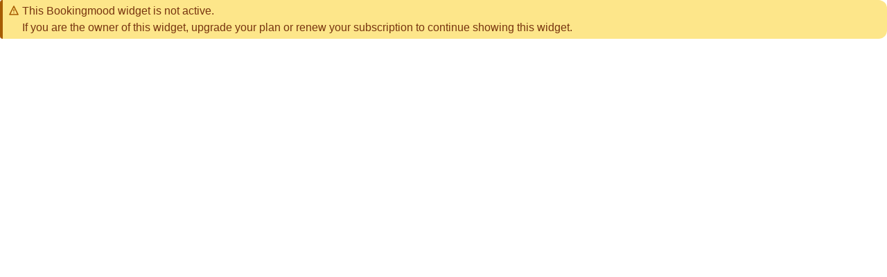

--- FILE ---
content_type: text/html; charset=utf-8
request_url: https://www.bookingmood.com/embed/150bde1c-034d-4220-8882-b113ec242b09
body_size: 2540
content:
<!DOCTYPE html><html lang="en"><head><meta charSet="utf-8"/><meta name="viewport" content="width=device-width, initial-scale=1"/><link rel="stylesheet" href="/_next/static/css/156d17c6e7c47f2a.css?dpl=dpl_7YbxiD4XKpxEKXuZ7EZSnjfPhAYc" data-precedence="next"/><link rel="stylesheet" href="/_next/static/css/e8521bef8e9a3c3b.css?dpl=dpl_7YbxiD4XKpxEKXuZ7EZSnjfPhAYc" data-precedence="next"/><link rel="preload" as="script" fetchPriority="low" href="/_next/static/chunks/webpack-49b64ceb53ce8f76.js?dpl=dpl_7YbxiD4XKpxEKXuZ7EZSnjfPhAYc"/><script src="/_next/static/chunks/dd0c4330-96ad72735ee5910c.js?dpl=dpl_7YbxiD4XKpxEKXuZ7EZSnjfPhAYc" async=""></script><script src="/_next/static/chunks/57466-4dfa4779b94e38e7.js?dpl=dpl_7YbxiD4XKpxEKXuZ7EZSnjfPhAYc" async=""></script><script src="/_next/static/chunks/main-app-fe8f2f64e45f40dc.js?dpl=dpl_7YbxiD4XKpxEKXuZ7EZSnjfPhAYc" async=""></script><script src="/_next/static/chunks/6753-309159632ef17be6.js?dpl=dpl_7YbxiD4XKpxEKXuZ7EZSnjfPhAYc" async=""></script><script src="/_next/static/chunks/app/layout-96c57cc451f75f00.js?dpl=dpl_7YbxiD4XKpxEKXuZ7EZSnjfPhAYc" async=""></script><script src="/_next/static/chunks/71867-9e9af74a96033820.js?dpl=dpl_7YbxiD4XKpxEKXuZ7EZSnjfPhAYc" async=""></script><script src="/_next/static/chunks/app/not-found-a37e961f29103cb3.js?dpl=dpl_7YbxiD4XKpxEKXuZ7EZSnjfPhAYc" async=""></script><link rel="preload" href="/_next/static/css/d46d72fa74893cc5.css?dpl=dpl_7YbxiD4XKpxEKXuZ7EZSnjfPhAYc" as="style"/><meta name="next-size-adjust" content=""/><meta name="format-detection" content="telephone=no, address=no, email=no"/><link rel="icon" href="/favicon.ico?d422f2b908d9712b" type="image/x-icon" sizes="32x32"/><link rel="icon" href="/icon.png?b884fec7d84b9160" type="image/png" sizes="512x512"/><link rel="apple-touch-icon" href="/apple-icon.png?60079cd57328538a" type="image/png" sizes="180x180"/><meta content="noindex" name="robots"/><link href="https://www.bookingmood.com/api/oembed?format=json&amp;url=https%3A%2F%2Fwww.bookingmood.com%2F150bde1c-034d-4220-8882-b113ec242b09" rel="alternate" type="application/json+oembed"/><link href="https://www.bookingmood.com/api/oembed?format=xml&amp;url=https%3A%2F%2Fwww.bookingmood.com%2F150bde1c-034d-4220-8882-b113ec242b09" rel="alternate" type="text/xml+oembed"/><script src="/_next/static/chunks/polyfills-42372ed130431b0a.js?dpl=dpl_7YbxiD4XKpxEKXuZ7EZSnjfPhAYc" noModule=""></script></head><body><div hidden=""><!--$--><!--/$--></div><div class="flex items-start gap-1 rounded-l rounded-r-xl border-l-4 p-1 border-l-warning theme-warning-container"><div class="flex min-w-0 flex-grow items-start gap-1"><svg class="h-[1em] flex-shrink-0 fill-current stroke-current stroke-[3px] [stroke-linecap:round] [stroke-linejoin:round] m-1 text-warning" role="presentation" viewBox="0 2 32 32"><path d="M4 28 16 4l12 24H4Zm12-14V18m0 5V23" fill="none"></path></svg><div class="min-w-0 flex-grow break-words pr-1.5">This Bookingmood widget is not active.<br/>If you are the owner of this widget, upgrade your plan or renew your subscription to continue showing this widget.</div></div></div><!--$--><!--/$--><script src="/_next/static/chunks/webpack-49b64ceb53ce8f76.js?dpl=dpl_7YbxiD4XKpxEKXuZ7EZSnjfPhAYc" id="_R_" async=""></script><script>(self.__next_f=self.__next_f||[]).push([0])</script><script>self.__next_f.push([1,"1:\"$Sreact.fragment\"\n2:I[6251,[\"6753\",\"static/chunks/6753-309159632ef17be6.js?dpl=dpl_7YbxiD4XKpxEKXuZ7EZSnjfPhAYc\",\"7177\",\"static/chunks/app/layout-96c57cc451f75f00.js?dpl=dpl_7YbxiD4XKpxEKXuZ7EZSnjfPhAYc\"],\"default\"]\n3:I[6698,[\"6753\",\"static/chunks/6753-309159632ef17be6.js?dpl=dpl_7YbxiD4XKpxEKXuZ7EZSnjfPhAYc\",\"7177\",\"static/chunks/app/layout-96c57cc451f75f00.js?dpl=dpl_7YbxiD4XKpxEKXuZ7EZSnjfPhAYc\"],\"default\"]\n4:I[89302,[],\"\"]\n5:I[95484,[],\"\"]\n6:I[31207,[\"6753\",\"static/chunks/6753-309159632ef17be6.js?dpl=dpl_7YbxiD4XKpxEKXuZ7EZSnjfPhAYc\",\"71867\",\"static/chunks/71867-9e9af74a96033820.js?dpl=dpl_7YbxiD4XKpxEKXuZ7EZSnjfPhAYc\",\"24345\",\"static/chunks/app/not-found-a37e961f29103cb3.js?dpl=dpl_7YbxiD4XKpxEKXuZ7EZSnjfPhAYc\"],\"default\"]\n7:I[66884,[\"6753\",\"static/chunks/6753-309159632ef17be6.js?dpl=dpl_7YbxiD4XKpxEKXuZ7EZSnjfPhAYc\",\"71867\",\"static/chunks/71867-9e9af74a96033820.js?dpl=dpl_7YbxiD4XKpxEKXuZ7EZSnjfPhAYc\",\"24345\",\"static/chunks/app/not-found-a37e961f29103cb3.js?dpl=dpl_7YbxiD4XKpxEKXuZ7EZSnjfPhAYc\"],\"default\"]\n8:I[799,[\"6753\",\"static/chunks/6753-309159632ef17be6.js?dpl=dpl_7YbxiD4XKpxEKXuZ7EZSnjfPhAYc\",\"71867\",\"static/chunks/71867-9e9af74a96033820.js?dpl=dpl_7YbxiD4XKpxEKXuZ7EZSnjfPhAYc\",\"24345\",\"static/chunks/app/not-found-a37e961f29103cb3.js?dpl=dpl_7YbxiD4XKpxEKXuZ7EZSnjfPhAYc\"],\"default\"]\na:I[66047,[],\"OutletBoundary\"]\nb:\"$Sreact.suspense\"\nd:I[66047,[],\"ViewportBoundary\"]\nf:I[66047,[],\"MetadataBoundary\"]\n11:I[57454,[],\"\"]\n12:I[87550,[],\"IconMark\"]\n:HL[\"/_next/static/css/156d17c6e7c47f2a.css?dpl=dpl_7YbxiD4XKpxEKXuZ7EZSnjfPhAYc\",\"style\"]\n:HL[\"/_next/static/css/e8521bef8e9a3c3b.css?dpl=dpl_7YbxiD4XKpxEKXuZ7EZSnjfPhAYc\",\"style\"]\n:HL[\"/_next/static/css/d46d72fa74893cc5.css?dpl=dpl_7YbxiD4XKpxEKXuZ7EZSnjfPhAYc\",\"style\"]\n"])</script><script>self.__next_f.push([1,"0:{\"P\":null,\"b\":\"oiveHTqmmoGZkOSIp2q1C\",\"c\":[\"\",\"embed\",\"150bde1c-034d-4220-8882-b113ec242b09\"],\"q\":\"\",\"i\":false,\"f\":[[[\"\",{\"children\":[\"embed\",{\"children\":[[\"widget_id\",\"150bde1c-034d-4220-8882-b113ec242b09\",\"d\"],{\"children\":[\"__PAGE__\",{}]}]}]},\"$undefined\",\"$undefined\",true],[[\"$\",\"$1\",\"c\",{\"children\":[null,[\"$\",\"$L2\",null,{\"children\":[\"$\",\"$L3\",null,{\"children\":[\"$\",\"$L4\",null,{\"parallelRouterKey\":\"children\",\"error\":\"$undefined\",\"errorStyles\":\"$undefined\",\"errorScripts\":\"$undefined\",\"template\":[\"$\",\"$L5\",null,{}],\"templateStyles\":\"$undefined\",\"templateScripts\":\"$undefined\",\"notFound\":[[\"$\",\"html\",null,{\"children\":[\"$\",\"$L6\",null,{\"className\":\"flex min-h-[100dvh]\",\"children\":[[\"$\",\"div\",null,{\"className\":\"flex flex-grow flex-col items-center justify-center gap-2 rounded-xl p-4 text-center\",\"style\":\"$undefined\",\"children\":[[\"$\",\"svg\",null,{\"className\":\"h-[1em] flex-shrink-0 fill-current stroke-current stroke-[3px] [stroke-linecap:round] [stroke-linejoin:round] text-6xl opacity-50\",\"role\":\"presentation\",\"viewBox\":\"0 0 32 32\",\"children\":[\"$\",\"path\",null,{\"d\":\"M28 28V14L16 4 4 14v14h8v-6a4 4 0 1 1 8 0v6h8Z\",\"fill\":\"$undefined\"}]}],[\"$\",\"h3\",null,{\"className\":\"text-balance font-heading text-xl font-bold leading-tight\",\"children\":\"Nothing to book here\"}],\"$undefined\",[\"$\",\"div\",null,{\"className\":\"mt-4\",\"children\":[\"$\",\"$L7\",null,{\"className\":\"theme-surface\",\"href\":\"/\",\"iconLeft\":[\"$\",\"svg\",null,{\"className\":\"h-[1em] flex-shrink-0 fill-current stroke-current stroke-[3px] [stroke-linecap:round] [stroke-linejoin:round]\",\"role\":\"presentation\",\"viewBox\":\"0 0 32 32\",\"children\":[\"$\",\"path\",null,{\"d\":\"M7.5 27L4 23.5 7.5 20M8 7.5h12a8 8 0 110 16H4\",\"fill\":\"none\"}]}],\"label\":\"Back home\",\"outline\":true}]}]]}],[\"$\",\"$L8\",null,{}]]}]}],[[\"$\",\"link\",\"0\",{\"rel\":\"stylesheet\",\"href\":\"/_next/static/css/d46d72fa74893cc5.css?dpl=dpl_7YbxiD4XKpxEKXuZ7EZSnjfPhAYc\",\"precedence\":\"next\",\"crossOrigin\":\"$undefined\",\"nonce\":\"$undefined\"}],[\"$\",\"link\",\"1\",{\"rel\":\"stylesheet\",\"href\":\"/_next/static/css/e8521bef8e9a3c3b.css?dpl=dpl_7YbxiD4XKpxEKXuZ7EZSnjfPhAYc\",\"precedence\":\"next\",\"crossOrigin\":\"$undefined\",\"nonce\":\"$undefined\"}]]],\"forbidden\":\"$undefined\",\"unauthorized\":\"$undefined\"}]}]}]]}],{\"children\":[[\"$\",\"$1\",\"c\",{\"children\":[null,[\"$\",\"$L4\",null,{\"parallelRouterKey\":\"children\",\"error\":\"$undefined\",\"errorStyles\":\"$undefined\",\"errorScripts\":\"$undefined\",\"template\":[\"$\",\"$L5\",null,{}],\"templateStyles\":\"$undefined\",\"templateScripts\":\"$undefined\",\"notFound\":\"$undefined\",\"forbidden\":\"$undefined\",\"unauthorized\":\"$undefined\"}]]}],{\"children\":[[\"$\",\"$1\",\"c\",{\"children\":[null,[\"$\",\"$L4\",null,{\"parallelRouterKey\":\"children\",\"error\":\"$undefined\",\"errorStyles\":\"$undefined\",\"errorScripts\":\"$undefined\",\"template\":[\"$\",\"$L5\",null,{}],\"templateStyles\":\"$undefined\",\"templateScripts\":\"$undefined\",\"notFound\":\"$undefined\",\"forbidden\":\"$undefined\",\"unauthorized\":\"$undefined\"}]]}],{\"children\":[[\"$\",\"$1\",\"c\",{\"children\":[\"$L9\",[[\"$\",\"link\",\"0\",{\"rel\":\"stylesheet\",\"href\":\"/_next/static/css/156d17c6e7c47f2a.css?dpl=dpl_7YbxiD4XKpxEKXuZ7EZSnjfPhAYc\",\"precedence\":\"next\",\"crossOrigin\":\"$undefined\",\"nonce\":\"$undefined\"}],[\"$\",\"link\",\"1\",{\"rel\":\"stylesheet\",\"href\":\"/_next/static/css/e8521bef8e9a3c3b.css?dpl=dpl_7YbxiD4XKpxEKXuZ7EZSnjfPhAYc\",\"precedence\":\"next\",\"crossOrigin\":\"$undefined\",\"nonce\":\"$undefined\"}]],[\"$\",\"$La\",null,{\"children\":[\"$\",\"$b\",null,{\"name\":\"Next.MetadataOutlet\",\"children\":\"$@c\"}]}]]}],{},null,false,false]},null,false,false]},null,false,false]},null,false,false],[\"$\",\"$1\",\"h\",{\"children\":[null,[\"$\",\"$Ld\",null,{\"children\":\"$Le\"}],[\"$\",\"div\",null,{\"hidden\":true,\"children\":[\"$\",\"$Lf\",null,{\"children\":[\"$\",\"$b\",null,{\"name\":\"Next.Metadata\",\"children\":\"$L10\"}]}]}],[\"$\",\"meta\",null,{\"name\":\"next-size-adjust\",\"content\":\"\"}]]}],false]],\"m\":\"$undefined\",\"G\":[\"$11\",[]],\"S\":false}\n"])</script><script>self.__next_f.push([1,"e:[[\"$\",\"meta\",\"0\",{\"charSet\":\"utf-8\"}],[\"$\",\"meta\",\"1\",{\"name\":\"viewport\",\"content\":\"width=device-width, initial-scale=1\"}]]\nc:null\n10:[[\"$\",\"meta\",\"0\",{\"name\":\"format-detection\",\"content\":\"telephone=no, address=no, email=no\"}],[\"$\",\"link\",\"1\",{\"rel\":\"icon\",\"href\":\"/favicon.ico?d422f2b908d9712b\",\"type\":\"image/x-icon\",\"sizes\":\"32x32\"}],[\"$\",\"link\",\"2\",{\"rel\":\"icon\",\"href\":\"/icon.png?b884fec7d84b9160\",\"type\":\"image/png\",\"sizes\":\"512x512\"}],[\"$\",\"link\",\"3\",{\"rel\":\"apple-touch-icon\",\"href\":\"/apple-icon.png?60079cd57328538a\",\"type\":\"image/png\",\"sizes\":\"180x180\"}],[\"$\",\"$L12\",\"4\",{}]]\n"])</script><script>self.__next_f.push([1,"9:[\"$\",\"html\",null,{\"lang\":\"en\",\"children\":[[\"$\",\"head\",null,{\"children\":[[\"$\",\"meta\",null,{\"content\":\"noindex\",\"name\":\"robots\"}],[\"$\",\"link\",null,{\"href\":\"https://www.bookingmood.com/api/oembed?format=json\u0026url=https%3A%2F%2Fwww.bookingmood.com%2F150bde1c-034d-4220-8882-b113ec242b09\",\"rel\":\"alternate\",\"type\":\"application/json+oembed\"}],[\"$\",\"link\",null,{\"href\":\"https://www.bookingmood.com/api/oembed?format=xml\u0026url=https%3A%2F%2Fwww.bookingmood.com%2F150bde1c-034d-4220-8882-b113ec242b09\",\"rel\":\"alternate\",\"type\":\"text/xml+oembed\"}]]}],[\"$\",\"body\",null,{\"children\":[\"$\",\"div\",null,{\"className\":\"flex items-start gap-1 rounded-l rounded-r-xl border-l-4 p-1 border-l-warning theme-warning-container\",\"children\":[[\"$\",\"div\",null,{\"className\":\"flex min-w-0 flex-grow items-start gap-1\",\"children\":[false,[\"$\",\"svg\",null,{\"className\":\"h-[1em] flex-shrink-0 fill-current stroke-current stroke-[3px] [stroke-linecap:round] [stroke-linejoin:round] m-1 text-warning\",\"role\":\"presentation\",\"viewBox\":\"0 2 32 32\",\"children\":[\"$\",\"path\",null,{\"d\":\"M4 28 16 4l12 24H4Zm12-14V18m0 5V23\",\"fill\":\"none\"}]}],false,false,[\"$\",\"div\",null,{\"className\":\"min-w-0 flex-grow break-words pr-1.5\",\"children\":[\"This Bookingmood widget is not active.\",[\"$\",\"br\",null,{}],\"If you are the owner of this widget, upgrade your plan or renew your subscription to continue showing this widget.\"]}]]}],\"$undefined\"]}]}]]}]\n"])</script></body></html>

--- FILE ---
content_type: text/css; charset=utf-8
request_url: https://www.bookingmood.com/_next/static/css/e8521bef8e9a3c3b.css?dpl=dpl_7YbxiD4XKpxEKXuZ7EZSnjfPhAYc
body_size: 22705
content:
.paddle-frame{pointer-events:auto}.mapboxgl-popup-content{background:transparent!important;padding:0!important;box-shadow:none!important}*,:after,:before{--tw-border-spacing-x:0;--tw-border-spacing-y:0;--tw-translate-x:0;--tw-translate-y:0;--tw-rotate:0;--tw-skew-x:0;--tw-skew-y:0;--tw-scale-x:1;--tw-scale-y:1;--tw-pan-x: ;--tw-pan-y: ;--tw-pinch-zoom: ;--tw-scroll-snap-strictness:proximity;--tw-gradient-from-position: ;--tw-gradient-via-position: ;--tw-gradient-to-position: ;--tw-ordinal: ;--tw-slashed-zero: ;--tw-numeric-figure: ;--tw-numeric-spacing: ;--tw-numeric-fraction: ;--tw-ring-inset: ;--tw-ring-offset-width:0px;--tw-ring-offset-color:#fff;--tw-ring-color:rgb(59 130 246/1);--tw-ring-offset-shadow:0 0 #0000;--tw-ring-shadow:0 0 #0000;--tw-shadow:0 0 #0000;--tw-shadow-colored:0 0 #0000;--tw-blur: ;--tw-brightness: ;--tw-contrast: ;--tw-grayscale: ;--tw-hue-rotate: ;--tw-invert: ;--tw-saturate: ;--tw-sepia: ;--tw-drop-shadow: ;--tw-backdrop-blur: ;--tw-backdrop-brightness: ;--tw-backdrop-contrast: ;--tw-backdrop-grayscale: ;--tw-backdrop-hue-rotate: ;--tw-backdrop-invert: ;--tw-backdrop-opacity: ;--tw-backdrop-saturate: ;--tw-backdrop-sepia: ;--tw-contain-size: ;--tw-contain-layout: ;--tw-contain-paint: ;--tw-contain-style: }::backdrop{--tw-border-spacing-x:0;--tw-border-spacing-y:0;--tw-translate-x:0;--tw-translate-y:0;--tw-rotate:0;--tw-skew-x:0;--tw-skew-y:0;--tw-scale-x:1;--tw-scale-y:1;--tw-pan-x: ;--tw-pan-y: ;--tw-pinch-zoom: ;--tw-scroll-snap-strictness:proximity;--tw-gradient-from-position: ;--tw-gradient-via-position: ;--tw-gradient-to-position: ;--tw-ordinal: ;--tw-slashed-zero: ;--tw-numeric-figure: ;--tw-numeric-spacing: ;--tw-numeric-fraction: ;--tw-ring-inset: ;--tw-ring-offset-width:0px;--tw-ring-offset-color:#fff;--tw-ring-color:rgb(59 130 246/1);--tw-ring-offset-shadow:0 0 #0000;--tw-ring-shadow:0 0 #0000;--tw-shadow:0 0 #0000;--tw-shadow-colored:0 0 #0000;--tw-blur: ;--tw-brightness: ;--tw-contrast: ;--tw-grayscale: ;--tw-hue-rotate: ;--tw-invert: ;--tw-saturate: ;--tw-sepia: ;--tw-drop-shadow: ;--tw-backdrop-blur: ;--tw-backdrop-brightness: ;--tw-backdrop-contrast: ;--tw-backdrop-grayscale: ;--tw-backdrop-hue-rotate: ;--tw-backdrop-invert: ;--tw-backdrop-opacity: ;--tw-backdrop-saturate: ;--tw-backdrop-sepia: ;--tw-contain-size: ;--tw-contain-layout: ;--tw-contain-paint: ;--tw-contain-style: }

/*
! tailwindcss v3.4.19 | MIT License | https://tailwindcss.com
*/*,:after,:before{box-sizing:border-box;border-width:0;border-style:solid;border-color:var(--color-divider)}:after,:before{--tw-content:""}:host,html{line-height:1.5;-webkit-text-size-adjust:100%;-moz-tab-size:4;tab-size:4;font-family:Helvetica Neue,Helvetica,Arial,Lucida Grande,sans-serif;font-feature-settings:normal;font-variation-settings:normal;-webkit-tap-highlight-color:transparent}body{margin:0;line-height:inherit}hr{height:0;color:inherit;border-top-width:1px}abbr:where([title]){text-decoration:underline dotted}h1,h2,h3,h4,h5,h6{font-size:inherit;font-weight:inherit}a{color:inherit;text-decoration:inherit}b,strong{font-weight:bolder}code,kbd,pre,samp{font-family:ui-monospace,SFMono-Regular,Menlo,Monaco,Consolas,Liberation Mono,Courier New,monospace;font-feature-settings:normal;font-variation-settings:normal;font-size:1em}small{font-size:80%}sub,sup{font-size:75%;line-height:0;position:relative;vertical-align:baseline}sub{bottom:-.25em}sup{top:-.5em}table{text-indent:0;border-color:inherit;border-collapse:collapse}button,input,optgroup,select,textarea{font-family:inherit;font-feature-settings:inherit;font-variation-settings:inherit;font-size:100%;font-weight:inherit;line-height:inherit;letter-spacing:inherit;color:inherit;margin:0;padding:0}button,select{text-transform:none}button,input:where([type=button]),input:where([type=reset]),input:where([type=submit]){-webkit-appearance:button;background-color:transparent;background-image:none}:-moz-focusring{outline:auto}:-moz-ui-invalid{box-shadow:none}progress{vertical-align:baseline}::-webkit-inner-spin-button,::-webkit-outer-spin-button{height:auto}[type=search]{-webkit-appearance:textfield;outline-offset:-2px}::-webkit-search-decoration{-webkit-appearance:none}::-webkit-file-upload-button{-webkit-appearance:button;font:inherit}summary{display:list-item}blockquote,dd,dl,figure,h1,h2,h3,h4,h5,h6,hr,p,pre{margin:0}fieldset{margin:0}fieldset,legend{padding:0}menu,ol,ul{list-style:none;margin:0;padding:0}dialog{padding:0}textarea{resize:vertical}input::placeholder,textarea::placeholder{opacity:1;color:#9ca3af}[role=button],button{cursor:pointer}:disabled{cursor:default}audio,canvas,embed,iframe,img,object,svg,video{display:block;vertical-align:middle}img,video{max-width:100%;height:auto}[hidden]:where(:not([hidden=until-found])){display:none}@property --number{syntax:"<integer>";initial-value:0;inherits:false}:root{--cell-width:1.5rem;--color-divider:#e5e5e5}.dark .inverse,.light,:root{--color-available:#bbf7d0;--color-booked:#fecaca;--color-closed:#f5f5f5;--color-tentative:#fde68a;--color-unavailable:#fecaca;--color-background:#f5f5f5;--color-on-background:#0a0a0a;--color-on-background-dimmed:rgb(10 10 10/75%);--color-on-background-weak:rgb(10 10 10/57%);--color-background-divider:#e5e5e5;--color-surface:#fff;--color-on-surface:#0a0a0a;--color-on-surface-dimmed:rgb(10 10 10/75%);--color-on-surface-weak:rgb(10 10 10/50%);--color-surface-divider:#e5e5e5;--color-inverse-surface:#262626;--color-on-inverse-surface:#fafafa;--color-on-inverse-surface-dimmed:rgb(250 250 250/75%);--color-on-inverse-surface-weak:rgb(250 250 250/50%);--color-inverse-surface-divider:#525252;--color-primary:#067f54;--color-on-primary:#fff;--color-on-primary-dimmed:rgb(255 255 255/75%);--color-on-primary-weak:rgb(255 255 255/50%);--color-primary-divider:#08b478;--color-error:#d72525;--color-on-error:#fef2f2;--color-on-error-dimmed:rgb(254 242 242/75%);--color-on-error-weak:rgb(254 242 242/50%);--color-error-divider:#ef4444;--color-warning:#a75c02;--color-on-warning:#fffbeb;--color-on-warning-dimmed:rgb(255 251 235/75%);--color-on-warning-weak:rgb(255 251 235/50%);--color-warning-divider:#e37e02;--color-info:#2563eb;--color-on-info:#fff;--color-on-info-dimmed:rgb(255 255 255/75%);--color-on-info-weak:rgb(255 255 255/50%);--color-info-divider:#3b82f6;--color-primary-container:#a7f3d0;--color-on-primary-container:#064e3b;--color-on-primary-container-dimmed:rgb(6 78 59/75%);--color-on-primary-container-weak:rgb(6 78 59/50%);--color-primary-container-divider:#6ee7b7;--color-error-container:#fecaca;--color-on-error-container:#7f1d1d;--color-on-error-container-dimmed:rgb(127 29 29/75%);--color-on-error-container-weak:rgb(127 29 29/50%);--color-error-container-divider:#fca5a5;--color-warning-container:#fde68a;--color-on-warning-container:#78350f;--color-on-warning-container-dimmed:rgb(120 53 15/75%);--color-on-warning-container-weak:rgb(120 53 15/50%);--color-warning-container-divider:#fcd34d;--color-info-container:#bfdbfe;--color-on-info-container:#1e3a8a;--color-on-info-container-dimmed:rgb(30 58 138/75%);--color-on-info-container-weak:rgb(30 58 138/50%);--color-info-container-divider:#93c5fd}@media screen{.dark,.inverse,.light .inverse{--color-available:#14532d;--color-booked:#7f1d1d;--color-closed:#0a0a0a;--color-tentative:#713f12;--color-unavailable:#7f1d1d;--color-background:#0a0a0a;--color-on-background:#f5f5f5;--color-on-background-dimmed:rgb(245 245 245/70%);--color-on-background-weak:rgb(245 245 245/50%);--color-background-divider:#262626;--color-surface:#171717;--color-on-surface:#f5f5f5;--color-on-surface-dimmed:rgb(245 245 245/70%);--color-on-surface-weak:rgb(245 245 245/50%);--color-surface-divider:#262626;--color-inverse-surface:#f5f5f5;--color-on-inverse-surface:#262626;--color-on-inverse-surface-dimmed:rgb(38 38 38/75%);--color-on-inverse-surface-weak:rgb(38 38 38/50%);--color-inverse-surface-divider:#d4d4d4;--color-primary:#34d399;--color-on-primary:#022c22;--color-on-primary-dimmed:rgb(2 44 34/75%);--color-on-primary-weak:rgb(2 44 34/50%);--color-primary-divider:#10b981;--color-error:#ef4444;--color-on-error:#fff;--color-on-error-dimmed:rgb(255 255 255/75%);--color-on-error-weak:rgb(255 255 255/50%);--color-error-divider:#f87171;--color-warning:#f59e0b;--color-on-warning:#fff;--color-on-warning-dimmed:rgb(255 255 255/75%);--color-on-warning-weak:rgb(255 255 255/50%);--color-warning-divider:#fbbf24;--color-info:#3b82f6;--color-on-info:#fff;--color-on-info-dimmed:rgb(255 255 255/75%);--color-on-info-weak:rgb(255 255 255/50%);--color-info-divider:#60a5fa;--color-primary-container:#022c22;--color-on-primary-container:#d1fae5;--color-on-primary-container-dimmed:rgb(209 250 229/75%);--color-on-primary-container-weak:rgb(209 250 229/50%);--color-primary-container-divider:#064e3b;--color-error-container:#450a0a;--color-on-error-container:#fee2e2;--color-on-error-container-dimmed:rgb(254 226 226/75%);--color-on-error-container-weak:rgb(254 226 226/50%);--color-error-container-divider:#7f1d1d;--color-warning-container:#451a03;--color-on-warning-container:#fef3c7;--color-on-warning-container-dimmed:rgb(254 243 199/75%);--color-on-warning-container-weak:rgb(254 243 199/50%);--color-warning-container-divider:#78350f;--color-info-container:#172554;--color-on-info-container:#dbeafe;--color-on-info-container-dimmed:rgb(219 234 254/75%);--color-on-info-container-weak:rgb(219 234 254/50%);--color-info-container-divider:#1e3a8a}}*{outline-color:-webkit-focus-ring-color;outline-offset:-2px;outline-width:2px;scrollbar-color:var(--color-divider) transparent}:focus-visible{outline-style:solid}hr{border-color:var(--color-divider)}input[type=date]::-webkit-calendar-picker-indicator,input[type=date]::-webkit-inner-spin-button,input[type=datetime-local]::-webkit-calendar-picker-indicator,input[type=datetime-local]::-webkit-inner-spin-button,input[type=search]::-webkit-search-cancel-button,input[type=search]::-webkit-search-decoration,input[type=search]::-webkit-search-results-button,input[type=search]::-webkit-search-results-decoration{display:none;-webkit-appearance:none}input::-webkit-inner-spin-button,input::-webkit-outer-spin-button{-webkit-appearance:none;margin:0}input[type=number]{appearance:textfield}:disabled{cursor:not-allowed}::placeholder{user-select:none}[data-side=left]{--origin-x:8px;--origin-y:0px}[data-side=right]{--origin-x:-8px;--origin-y:0px}[data-side=top]{--origin-x:0px;--origin-y:8px}[data-side=bottom]{--origin-x:0px;--origin-y:-8px}.\!container{width:100%!important}.container{width:100%}@media (min-width:1536px){.\!container{max-width:1536px!important}.container{max-width:1536px}}.prose{color:var(--tw-prose-body);max-width:65ch}.prose :where(p):not(:where([class~=not-prose],[class~=not-prose] *)){margin-top:1.25em;margin-bottom:1.25em}.prose :where([class~=lead]):not(:where([class~=not-prose],[class~=not-prose] *)){color:var(--tw-prose-lead);font-size:1.25em;line-height:1.6;margin-top:1.2em;margin-bottom:1.2em}.prose :where(a):not(:where([class~=not-prose],[class~=not-prose] *)){color:var(--tw-prose-links);text-decoration:underline;font-weight:500}.prose :where(strong):not(:where([class~=not-prose],[class~=not-prose] *)){color:var(--tw-prose-bold);font-weight:600}.prose :where(a strong):not(:where([class~=not-prose],[class~=not-prose] *)){color:inherit}.prose :where(blockquote strong):not(:where([class~=not-prose],[class~=not-prose] *)){color:inherit}.prose :where(thead th strong):not(:where([class~=not-prose],[class~=not-prose] *)){color:inherit}.prose :where(ol):not(:where([class~=not-prose],[class~=not-prose] *)){list-style-type:decimal;margin-top:1.25em;margin-bottom:1.25em;padding-inline-start:1.625em}.prose :where(ol[type=A]):not(:where([class~=not-prose],[class~=not-prose] *)){list-style-type:upper-alpha}.prose :where(ol[type=a]):not(:where([class~=not-prose],[class~=not-prose] *)){list-style-type:lower-alpha}.prose :where(ol[type=A s]):not(:where([class~=not-prose],[class~=not-prose] *)){list-style-type:upper-alpha}.prose :where(ol[type=a s]):not(:where([class~=not-prose],[class~=not-prose] *)){list-style-type:lower-alpha}.prose :where(ol[type=I]):not(:where([class~=not-prose],[class~=not-prose] *)){list-style-type:upper-roman}.prose :where(ol[type=i]):not(:where([class~=not-prose],[class~=not-prose] *)){list-style-type:lower-roman}.prose :where(ol[type=I s]):not(:where([class~=not-prose],[class~=not-prose] *)){list-style-type:upper-roman}.prose :where(ol[type=i s]):not(:where([class~=not-prose],[class~=not-prose] *)){list-style-type:lower-roman}.prose :where(ol[type="1"]):not(:where([class~=not-prose],[class~=not-prose] *)){list-style-type:decimal}.prose :where(ul):not(:where([class~=not-prose],[class~=not-prose] *)){list-style-type:disc;margin-top:1.25em;margin-bottom:1.25em;padding-inline-start:1.625em}.prose :where(ol>li):not(:where([class~=not-prose],[class~=not-prose] *))::marker{font-weight:400;color:var(--tw-prose-counters)}.prose :where(ul>li):not(:where([class~=not-prose],[class~=not-prose] *))::marker{color:var(--tw-prose-bullets)}.prose :where(dt):not(:where([class~=not-prose],[class~=not-prose] *)){color:var(--tw-prose-headings);font-weight:600;margin-top:1.25em}.prose :where(hr):not(:where([class~=not-prose],[class~=not-prose] *)){border-color:var(--tw-prose-hr);border-top-width:1px;margin-top:3em;margin-bottom:3em}.prose :where(blockquote):not(:where([class~=not-prose],[class~=not-prose] *)){font-weight:500;font-style:italic;color:var(--tw-prose-quotes);border-inline-start-width:.25rem;border-inline-start-color:var(--tw-prose-quote-borders);quotes:"\201C""\201D""\2018""\2019";margin-top:1.6em;margin-bottom:1.6em;padding-inline-start:1em}.prose :where(blockquote p:first-of-type):not(:where([class~=not-prose],[class~=not-prose] *)):before{content:open-quote}.prose :where(blockquote p:last-of-type):not(:where([class~=not-prose],[class~=not-prose] *)):after{content:close-quote}.prose :where(h1):not(:where([class~=not-prose],[class~=not-prose] *)){color:var(--tw-prose-headings);font-weight:800;font-size:2.25em;margin-top:0;margin-bottom:.8888889em;line-height:1.1111111}.prose :where(h1 strong):not(:where([class~=not-prose],[class~=not-prose] *)){font-weight:900;color:inherit}.prose :where(h2):not(:where([class~=not-prose],[class~=not-prose] *)){color:var(--tw-prose-headings);font-weight:700;font-size:1.5em;margin-top:2em;margin-bottom:1em;line-height:1.3333333}.prose :where(h2 strong):not(:where([class~=not-prose],[class~=not-prose] *)){font-weight:800;color:inherit}.prose :where(h3):not(:where([class~=not-prose],[class~=not-prose] *)){color:var(--tw-prose-headings);font-weight:600;font-size:1.25em;margin-top:1.6em;margin-bottom:.6em;line-height:1.6}.prose :where(h3 strong):not(:where([class~=not-prose],[class~=not-prose] *)){font-weight:700;color:inherit}.prose :where(h4):not(:where([class~=not-prose],[class~=not-prose] *)){color:var(--tw-prose-headings);font-weight:600;margin-top:1.5em;margin-bottom:.5em;line-height:1.5}.prose :where(h4 strong):not(:where([class~=not-prose],[class~=not-prose] *)){font-weight:700;color:inherit}.prose :where(img):not(:where([class~=not-prose],[class~=not-prose] *)){margin-top:2em;margin-bottom:2em}.prose :where(picture):not(:where([class~=not-prose],[class~=not-prose] *)){display:block;margin-top:2em;margin-bottom:2em}.prose :where(video):not(:where([class~=not-prose],[class~=not-prose] *)){margin-top:2em;margin-bottom:2em}.prose :where(kbd):not(:where([class~=not-prose],[class~=not-prose] *)){font-weight:500;font-family:inherit;color:var(--tw-prose-kbd);box-shadow:0 0 0 1px var(--tw-prose-kbd-shadows),0 3px 0 var(--tw-prose-kbd-shadows);font-size:.875em;border-radius:.3125rem;padding-top:.1875em;padding-inline-end:.375em;padding-bottom:.1875em;padding-inline-start:.375em}.prose :where(code):not(:where([class~=not-prose],[class~=not-prose] *)){color:var(--tw-prose-code);font-weight:600;font-size:.875em}.prose :where(code):not(:where([class~=not-prose],[class~=not-prose] *)):before{content:"`"}.prose :where(code):not(:where([class~=not-prose],[class~=not-prose] *)):after{content:"`"}.prose :where(a code):not(:where([class~=not-prose],[class~=not-prose] *)){color:inherit}.prose :where(h1 code):not(:where([class~=not-prose],[class~=not-prose] *)){color:inherit}.prose :where(h2 code):not(:where([class~=not-prose],[class~=not-prose] *)){color:inherit;font-size:.875em}.prose :where(h3 code):not(:where([class~=not-prose],[class~=not-prose] *)){color:inherit;font-size:.9em}.prose :where(h4 code):not(:where([class~=not-prose],[class~=not-prose] *)){color:inherit}.prose :where(blockquote code):not(:where([class~=not-prose],[class~=not-prose] *)){color:inherit}.prose :where(thead th code):not(:where([class~=not-prose],[class~=not-prose] *)){color:inherit}.prose :where(pre):not(:where([class~=not-prose],[class~=not-prose] *)){color:var(--tw-prose-pre-code);background-color:var(--tw-prose-pre-bg);overflow-x:auto;font-weight:400;font-size:.875em;line-height:1.7142857;margin-top:1.7142857em;margin-bottom:1.7142857em;border-radius:.375rem;padding-top:.8571429em;padding-inline-end:1.1428571em;padding-bottom:.8571429em;padding-inline-start:1.1428571em}.prose :where(pre code):not(:where([class~=not-prose],[class~=not-prose] *)){background-color:transparent;border-width:0;border-radius:0;padding:0;font-weight:inherit;color:inherit;font-size:inherit;font-family:inherit;line-height:inherit}.prose :where(pre code):not(:where([class~=not-prose],[class~=not-prose] *)):before{content:none}.prose :where(pre code):not(:where([class~=not-prose],[class~=not-prose] *)):after{content:none}.prose :where(table):not(:where([class~=not-prose],[class~=not-prose] *)){width:100%;table-layout:auto;margin-top:2em;margin-bottom:2em;font-size:.875em;line-height:1.7142857}.prose :where(thead):not(:where([class~=not-prose],[class~=not-prose] *)){border-bottom-width:1px;border-bottom-color:var(--tw-prose-th-borders)}.prose :where(thead th):not(:where([class~=not-prose],[class~=not-prose] *)){color:var(--tw-prose-headings);font-weight:600;vertical-align:bottom;padding-inline-end:.5714286em;padding-bottom:.5714286em;padding-inline-start:.5714286em}.prose :where(tbody tr):not(:where([class~=not-prose],[class~=not-prose] *)){border-bottom-width:1px;border-bottom-color:var(--tw-prose-td-borders)}.prose :where(tbody tr:last-child):not(:where([class~=not-prose],[class~=not-prose] *)){border-bottom-width:0}.prose :where(tbody td):not(:where([class~=not-prose],[class~=not-prose] *)){vertical-align:baseline}.prose :where(tfoot):not(:where([class~=not-prose],[class~=not-prose] *)){border-top-width:1px;border-top-color:var(--tw-prose-th-borders)}.prose :where(tfoot td):not(:where([class~=not-prose],[class~=not-prose] *)){vertical-align:top}.prose :where(th,td):not(:where([class~=not-prose],[class~=not-prose] *)){text-align:start}.prose :where(figure>*):not(:where([class~=not-prose],[class~=not-prose] *)){margin-top:0;margin-bottom:0}.prose :where(figcaption):not(:where([class~=not-prose],[class~=not-prose] *)){color:var(--tw-prose-captions);font-size:.875em;line-height:1.4285714;margin-top:.8571429em}.prose{--tw-prose-body:#374151;--tw-prose-headings:#111827;--tw-prose-lead:#4b5563;--tw-prose-links:#111827;--tw-prose-bold:#111827;--tw-prose-counters:#6b7280;--tw-prose-bullets:#d1d5db;--tw-prose-hr:#e5e7eb;--tw-prose-quotes:#111827;--tw-prose-quote-borders:#e5e7eb;--tw-prose-captions:#6b7280;--tw-prose-kbd:#111827;--tw-prose-kbd-shadows:rgb(17 24 39/10%);--tw-prose-code:#111827;--tw-prose-pre-code:#e5e7eb;--tw-prose-pre-bg:#1f2937;--tw-prose-th-borders:#d1d5db;--tw-prose-td-borders:#e5e7eb;--tw-prose-invert-body:#d1d5db;--tw-prose-invert-headings:#fff;--tw-prose-invert-lead:#9ca3af;--tw-prose-invert-links:#fff;--tw-prose-invert-bold:#fff;--tw-prose-invert-counters:#9ca3af;--tw-prose-invert-bullets:#4b5563;--tw-prose-invert-hr:#374151;--tw-prose-invert-quotes:#f3f4f6;--tw-prose-invert-quote-borders:#374151;--tw-prose-invert-captions:#9ca3af;--tw-prose-invert-kbd:#fff;--tw-prose-invert-kbd-shadows:rgb(255 255 255/10%);--tw-prose-invert-code:#fff;--tw-prose-invert-pre-code:#d1d5db;--tw-prose-invert-pre-bg:rgb(0 0 0/50%);--tw-prose-invert-th-borders:#4b5563;--tw-prose-invert-td-borders:#374151;font-size:1rem;line-height:1.75}.prose :where(picture>img):not(:where([class~=not-prose],[class~=not-prose] *)){margin-top:0;margin-bottom:0}.prose :where(li):not(:where([class~=not-prose],[class~=not-prose] *)){margin-top:.5em;margin-bottom:.5em}.prose :where(ol>li):not(:where([class~=not-prose],[class~=not-prose] *)){padding-inline-start:.375em}.prose :where(ul>li):not(:where([class~=not-prose],[class~=not-prose] *)){padding-inline-start:.375em}.prose :where(.prose>ul>li p):not(:where([class~=not-prose],[class~=not-prose] *)){margin-top:.75em;margin-bottom:.75em}.prose :where(.prose>ul>li>p:first-child):not(:where([class~=not-prose],[class~=not-prose] *)){margin-top:1.25em}.prose :where(.prose>ul>li>p:last-child):not(:where([class~=not-prose],[class~=not-prose] *)){margin-bottom:1.25em}.prose :where(.prose>ol>li>p:first-child):not(:where([class~=not-prose],[class~=not-prose] *)){margin-top:1.25em}.prose :where(.prose>ol>li>p:last-child):not(:where([class~=not-prose],[class~=not-prose] *)){margin-bottom:1.25em}.prose :where(ul ul,ul ol,ol ul,ol ol):not(:where([class~=not-prose],[class~=not-prose] *)){margin-top:.75em;margin-bottom:.75em}.prose :where(dl):not(:where([class~=not-prose],[class~=not-prose] *)){margin-top:1.25em;margin-bottom:1.25em}.prose :where(dd):not(:where([class~=not-prose],[class~=not-prose] *)){margin-top:.5em;padding-inline-start:1.625em}.prose :where(hr+*):not(:where([class~=not-prose],[class~=not-prose] *)){margin-top:0}.prose :where(h2+*):not(:where([class~=not-prose],[class~=not-prose] *)){margin-top:0}.prose :where(h3+*):not(:where([class~=not-prose],[class~=not-prose] *)){margin-top:0}.prose :where(h4+*):not(:where([class~=not-prose],[class~=not-prose] *)){margin-top:0}.prose :where(thead th:first-child):not(:where([class~=not-prose],[class~=not-prose] *)){padding-inline-start:0}.prose :where(thead th:last-child):not(:where([class~=not-prose],[class~=not-prose] *)){padding-inline-end:0}.prose :where(tbody td,tfoot td):not(:where([class~=not-prose],[class~=not-prose] *)){padding-top:.5714286em;padding-inline-end:.5714286em;padding-bottom:.5714286em;padding-inline-start:.5714286em}.prose :where(tbody td:first-child,tfoot td:first-child):not(:where([class~=not-prose],[class~=not-prose] *)){padding-inline-start:0}.prose :where(tbody td:last-child,tfoot td:last-child):not(:where([class~=not-prose],[class~=not-prose] *)){padding-inline-end:0}.prose :where(figure):not(:where([class~=not-prose],[class~=not-prose] *)){margin-top:2em;margin-bottom:2em}.prose :where(.prose>:first-child):not(:where([class~=not-prose],[class~=not-prose] *)){margin-top:0}.prose :where(.prose>:last-child):not(:where([class~=not-prose],[class~=not-prose] *)){margin-bottom:0}.prose-sm{font-size:.875rem;line-height:1.7142857}.prose-sm :where(p):not(:where([class~=not-prose],[class~=not-prose] *)){margin-top:1.1428571em;margin-bottom:1.1428571em}.prose-sm :where([class~=lead]):not(:where([class~=not-prose],[class~=not-prose] *)){font-size:1.2857143em;line-height:1.5555556;margin-top:.8888889em;margin-bottom:.8888889em}.prose-sm :where(blockquote):not(:where([class~=not-prose],[class~=not-prose] *)){margin-top:1.3333333em;margin-bottom:1.3333333em;padding-inline-start:1.1111111em}.prose-sm :where(h1):not(:where([class~=not-prose],[class~=not-prose] *)){font-size:2.1428571em;margin-top:0;margin-bottom:.8em;line-height:1.2}.prose-sm :where(h2):not(:where([class~=not-prose],[class~=not-prose] *)){font-size:1.4285714em;margin-top:1.6em;margin-bottom:.8em;line-height:1.4}.prose-sm :where(h3):not(:where([class~=not-prose],[class~=not-prose] *)){font-size:1.2857143em;margin-top:1.5555556em;margin-bottom:.4444444em;line-height:1.5555556}.prose-sm :where(h4):not(:where([class~=not-prose],[class~=not-prose] *)){margin-top:1.4285714em;margin-bottom:.5714286em;line-height:1.4285714}.prose-sm :where(img):not(:where([class~=not-prose],[class~=not-prose] *)){margin-top:1.7142857em;margin-bottom:1.7142857em}.prose-sm :where(picture):not(:where([class~=not-prose],[class~=not-prose] *)){margin-top:1.7142857em;margin-bottom:1.7142857em}.prose-sm :where(picture>img):not(:where([class~=not-prose],[class~=not-prose] *)){margin-top:0;margin-bottom:0}.prose-sm :where(video):not(:where([class~=not-prose],[class~=not-prose] *)){margin-top:1.7142857em;margin-bottom:1.7142857em}.prose-sm :where(kbd):not(:where([class~=not-prose],[class~=not-prose] *)){font-size:.8571429em;border-radius:.3125rem;padding-top:.1428571em;padding-inline-end:.3571429em;padding-bottom:.1428571em;padding-inline-start:.3571429em}.prose-sm :where(code):not(:where([class~=not-prose],[class~=not-prose] *)){font-size:.8571429em}.prose-sm :where(h2 code):not(:where([class~=not-prose],[class~=not-prose] *)){font-size:.9em}.prose-sm :where(h3 code):not(:where([class~=not-prose],[class~=not-prose] *)){font-size:.8888889em}.prose-sm :where(pre):not(:where([class~=not-prose],[class~=not-prose] *)){font-size:.8571429em;line-height:1.6666667;margin-top:1.6666667em;margin-bottom:1.6666667em;border-radius:.25rem;padding-top:.6666667em;padding-inline-end:1em;padding-bottom:.6666667em;padding-inline-start:1em}.prose-sm :where(ol):not(:where([class~=not-prose],[class~=not-prose] *)){margin-top:1.1428571em;margin-bottom:1.1428571em;padding-inline-start:1.5714286em}.prose-sm :where(ul):not(:where([class~=not-prose],[class~=not-prose] *)){margin-top:1.1428571em;margin-bottom:1.1428571em;padding-inline-start:1.5714286em}.prose-sm :where(li):not(:where([class~=not-prose],[class~=not-prose] *)){margin-top:.2857143em;margin-bottom:.2857143em}.prose-sm :where(ol>li):not(:where([class~=not-prose],[class~=not-prose] *)){padding-inline-start:.4285714em}.prose-sm :where(ul>li):not(:where([class~=not-prose],[class~=not-prose] *)){padding-inline-start:.4285714em}.prose-sm :where(.prose-sm>ul>li p):not(:where([class~=not-prose],[class~=not-prose] *)){margin-top:.5714286em;margin-bottom:.5714286em}.prose-sm :where(.prose-sm>ul>li>p:first-child):not(:where([class~=not-prose],[class~=not-prose] *)){margin-top:1.1428571em}.prose-sm :where(.prose-sm>ul>li>p:last-child):not(:where([class~=not-prose],[class~=not-prose] *)){margin-bottom:1.1428571em}.prose-sm :where(.prose-sm>ol>li>p:first-child):not(:where([class~=not-prose],[class~=not-prose] *)){margin-top:1.1428571em}.prose-sm :where(.prose-sm>ol>li>p:last-child):not(:where([class~=not-prose],[class~=not-prose] *)){margin-bottom:1.1428571em}.prose-sm :where(ul ul,ul ol,ol ul,ol ol):not(:where([class~=not-prose],[class~=not-prose] *)){margin-top:.5714286em;margin-bottom:.5714286em}.prose-sm :where(dl):not(:where([class~=not-prose],[class~=not-prose] *)){margin-top:1.1428571em;margin-bottom:1.1428571em}.prose-sm :where(dt):not(:where([class~=not-prose],[class~=not-prose] *)){margin-top:1.1428571em}.prose-sm :where(dd):not(:where([class~=not-prose],[class~=not-prose] *)){margin-top:.2857143em;padding-inline-start:1.5714286em}.prose-sm :where(hr):not(:where([class~=not-prose],[class~=not-prose] *)){margin-top:2.8571429em;margin-bottom:2.8571429em}.prose-sm :where(hr+*):not(:where([class~=not-prose],[class~=not-prose] *)){margin-top:0}.prose-sm :where(h2+*):not(:where([class~=not-prose],[class~=not-prose] *)){margin-top:0}.prose-sm :where(h3+*):not(:where([class~=not-prose],[class~=not-prose] *)){margin-top:0}.prose-sm :where(h4+*):not(:where([class~=not-prose],[class~=not-prose] *)){margin-top:0}.prose-sm :where(table):not(:where([class~=not-prose],[class~=not-prose] *)){font-size:.8571429em;line-height:1.5}.prose-sm :where(thead th):not(:where([class~=not-prose],[class~=not-prose] *)){padding-inline-end:1em;padding-bottom:.6666667em;padding-inline-start:1em}.prose-sm :where(thead th:first-child):not(:where([class~=not-prose],[class~=not-prose] *)){padding-inline-start:0}.prose-sm :where(thead th:last-child):not(:where([class~=not-prose],[class~=not-prose] *)){padding-inline-end:0}.prose-sm :where(tbody td,tfoot td):not(:where([class~=not-prose],[class~=not-prose] *)){padding-top:.6666667em;padding-inline-end:1em;padding-bottom:.6666667em;padding-inline-start:1em}.prose-sm :where(tbody td:first-child,tfoot td:first-child):not(:where([class~=not-prose],[class~=not-prose] *)){padding-inline-start:0}.prose-sm :where(tbody td:last-child,tfoot td:last-child):not(:where([class~=not-prose],[class~=not-prose] *)){padding-inline-end:0}.prose-sm :where(figure):not(:where([class~=not-prose],[class~=not-prose] *)){margin-top:1.7142857em;margin-bottom:1.7142857em}.prose-sm :where(figure>*):not(:where([class~=not-prose],[class~=not-prose] *)){margin-top:0;margin-bottom:0}.prose-sm :where(figcaption):not(:where([class~=not-prose],[class~=not-prose] *)){font-size:.8571429em;line-height:1.3333333;margin-top:.6666667em}.prose-sm :where(.prose-sm>:first-child):not(:where([class~=not-prose],[class~=not-prose] *)){margin-top:0}.prose-sm :where(.prose-sm>:last-child):not(:where([class~=not-prose],[class~=not-prose] *)){margin-bottom:0}.prose-themed{--tw-prose-body:var(--color-text-dimmed);--tw-prose-bold:var(--color-text);--tw-prose-bullets:var(--color-text-weak);--tw-prose-captions:var(--color-text);--tw-prose-code:var(--color-text);--tw-prose-counters:var(--color-text-weak);--tw-prose-headings:var(--color-text);--tw-prose-hr:var(--color-divider);--tw-prose-lead:var(--color-text);--tw-prose-links:var(--color-primary);--tw-prose-pre-bg:var(--color-text);--tw-prose-pre-code:var(--color-background);--tw-prose-quote-borders:var(--color-divider);--tw-prose-quotes:var(--color-text-weak);--tw-prose-td-borders:var(--color-divider);--tw-prose-th-borders:var(--color-divider)}.sr-only{position:absolute;width:1px;height:1px;padding:0;margin:-1px;overflow:hidden;clip:rect(0,0,0,0);white-space:nowrap;border-width:0}.\!pointer-events-none{pointer-events:none!important}.pointer-events-none{pointer-events:none}.pointer-events-auto{pointer-events:auto}.\!visible{visibility:visible!important}.visible{visibility:visible}.invisible{visibility:hidden}.collapse{visibility:collapse}.fixed{position:fixed}.absolute{position:absolute}.\!relative{position:relative!important}.relative{position:relative}.sticky{position:sticky}.-inset-px{inset:-1px}.inset-0{inset:0}.inset-0\.5{inset:.125rem}.-inset-x-4{left:-1rem;right:-1rem}.-inset-x-\[25\%\]{left:-25%;right:-25%}.inset-x-0{left:0;right:0}.inset-x-1{left:.25rem;right:.25rem}.inset-x-16{left:4rem;right:4rem}.inset-x-2{left:.5rem;right:.5rem}.inset-x-8{left:2rem;right:2rem}.inset-y-0{top:0;bottom:0}.inset-y-0\.5{top:.125rem;bottom:.125rem}.-bottom-1{bottom:-.25rem}.-left-1{left:-.25rem}.-left-\[10\.5px\]{left:-10.5px}.-right-2{right:-.5rem}.-right-\[10\.5px\]{right:-10.5px}.-top-2{top:-.5rem}.-top-6{top:-1.5rem}.-top-8{top:-2rem}.bottom-0{bottom:0}.bottom-0\.5{bottom:.125rem}.bottom-1{bottom:.25rem}.bottom-1\/2{bottom:50%}.bottom-11{bottom:2.75rem}.bottom-4{bottom:1rem}.bottom-8{bottom:2rem}.bottom-full{bottom:100%}.left-0{left:0}.left-1{left:.25rem}.left-1\/2{left:50%}.left-2{left:.5rem}.left-4{left:1rem}.left-44{left:11rem}.left-\[--sidebar-width-controlled\]{left:var(--sidebar-width-controlled)}.left-full{left:100%}.right-0{right:0}.right-1{right:.25rem}.right-1\/2{right:50%}.right-2{right:.5rem}.right-4{right:1rem}.right-full{right:100%}.top-0{top:0}.top-1{top:.25rem}.top-1\/2{top:50%}.top-10{top:2.5rem}.top-16{top:4rem}.top-2{top:.5rem}.top-24{top:6rem}.top-4{top:1rem}.top-8{top:2rem}.top-full{top:100%}.-z-10{z-index:-10}.z-0{z-index:0}.z-10{z-index:10}.z-20{z-index:20}.z-30{z-index:30}.z-40{z-index:40}.z-50{z-index:50}.z-\[100\]{z-index:100}.z-\[200\]{z-index:200}.z-\[300\]{z-index:300}.order-1{order:1}.order-2{order:2}.order-last{order:9999}.col-span-1{grid-column:span 1/span 1}.col-span-2{grid-column:span 2/span 2}.col-span-3{grid-column:span 3/span 3}.col-span-4{grid-column:span 4/span 4}.col-span-5{grid-column:span 5/span 5}.col-span-6{grid-column:span 6/span 6}.col-span-full{grid-column:1/-1}.col-start-1{grid-column-start:1}.col-start-2{grid-column-start:2}.col-start-3{grid-column-start:3}.col-start-\[plus\]{grid-column-start:plus}.col-start-\[premium\]{grid-column-start:premium}.col-end-7{grid-column-end:7}.col-end-8{grid-column-end:8}.row-span-2{grid-row:span 2/span 2}.row-span-full{grid-row:1/-1}.row-start-1{grid-row-start:1}.row-start-2{grid-row-start:2}.row-start-3{grid-row-start:3}.row-start-\[--row\]{grid-row-start:var(--row)}.row-end-3{grid-row-end:3}.float-right{float:right}.clear-start{clear:inline-start}.clear-end{clear:inline-end}.\!m-0{margin:0!important}.-m-0\.5{margin:-.125rem}.-m-1{margin:-.25rem}.-m-2{margin:-.5rem}.-m-3{margin:-.75rem}.-m-\[3px\]{margin:-3px}.-m-px{margin:-1px}.m-0\.5{margin:.125rem}.m-1{margin:.25rem}.m-2{margin:.5rem}.m-4{margin:1rem}.m-\[calc\(-0\.5\*var\(--gap\)\)\]{margin:calc(-.5 * var(--gap))}.m-auto{margin:auto}.m-px{margin:1px}.\!my-0{margin-top:0!important;margin-bottom:0!important}.\!my-1{margin-top:.25rem!important;margin-bottom:.25rem!important}.-mx-1{margin-left:-.25rem;margin-right:-.25rem}.-mx-1\.5{margin-left:-.375rem;margin-right:-.375rem}.-mx-12{margin-left:-3rem;margin-right:-3rem}.-mx-2{margin-left:-.5rem;margin-right:-.5rem}.-mx-2\.5{margin-left:-.625rem;margin-right:-.625rem}.-mx-3{margin-left:-.75rem;margin-right:-.75rem}.-mx-4{margin-left:-1rem;margin-right:-1rem}.-mx-8{margin-left:-2rem;margin-right:-2rem}.-mx-px{margin-left:-1px;margin-right:-1px}.-my-0\.5{margin-top:-.125rem;margin-bottom:-.125rem}.-my-1{margin-top:-.25rem;margin-bottom:-.25rem}.-my-1\.5{margin-top:-.375rem;margin-bottom:-.375rem}.-my-5{margin-top:-1.25rem;margin-bottom:-1.25rem}.-my-px{margin-top:-1px;margin-bottom:-1px}.mx-0{margin-left:0;margin-right:0}.mx-1{margin-left:.25rem;margin-right:.25rem}.mx-2{margin-left:.5rem;margin-right:.5rem}.mx-4{margin-left:1rem;margin-right:1rem}.mx-8{margin-left:2rem;margin-right:2rem}.mx-\[--viewport-offset-x\]{margin-left:var(--viewport-offset-x);margin-right:var(--viewport-offset-x)}.mx-\[calc\(min\(0rem\2c max\(-16rem\2c -50vw\+18rem\)\)\)\]{margin-left:calc(min(0rem, max(-16rem, -50vw + 18rem)));margin-right:calc(min(0rem, max(-16rem, -50vw + 18rem)))}.mx-auto{margin-left:auto;margin-right:auto}.my-0{margin-top:0;margin-bottom:0}.my-0\.5{margin-top:.125rem;margin-bottom:.125rem}.my-1{margin-top:.25rem;margin-bottom:.25rem}.my-2{margin-top:.5rem;margin-bottom:.5rem}.my-4{margin-top:1rem;margin-bottom:1rem}.my-6{margin-top:1.5rem;margin-bottom:1.5rem}.my-8{margin-top:2rem;margin-bottom:2rem}.my-\[3px\]{margin-top:3px;margin-bottom:3px}.my-auto{margin-top:auto;margin-bottom:auto}.\!mt-0{margin-top:0!important}.-mb-1{margin-bottom:-.25rem}.-mb-12{margin-bottom:-3rem}.-mb-16{margin-bottom:-4rem}.-mb-2{margin-bottom:-.5rem}.-mb-20{margin-bottom:-5rem}.-mb-4{margin-bottom:-1rem}.-mb-5{margin-bottom:-1.25rem}.-mb-6{margin-bottom:-1.5rem}.-mb-8{margin-bottom:-2rem}.-mb-px{margin-bottom:-1px}.-ml-0\.5{margin-left:-.125rem}.-ml-1{margin-left:-.25rem}.-ml-1\.5{margin-left:-.375rem}.-ml-10{margin-left:-2.5rem}.-ml-2{margin-left:-.5rem}.-ml-2\.5{margin-left:-.625rem}.-ml-3{margin-left:-.75rem}.-ml-4{margin-left:-1rem}.-ml-6{margin-left:-1.5rem}.-ml-9{margin-left:-2.25rem}.-ml-px{margin-left:-1px}.-mr-1{margin-right:-.25rem}.-mr-1\.5{margin-right:-.375rem}.-mr-10{margin-right:-2.5rem}.-mr-2{margin-right:-.5rem}.-mr-2\.5{margin-right:-.625rem}.-mr-4{margin-right:-1rem}.-mr-px{margin-right:-1px}.-mt-0\.5{margin-top:-.125rem}.-mt-1{margin-top:-.25rem}.-mt-1\.5{margin-top:-.375rem}.-mt-12{margin-top:-3rem}.-mt-16{margin-top:-4rem}.-mt-2{margin-top:-.5rem}.-mt-4{margin-top:-1rem}.-mt-5{margin-top:-1.25rem}.-mt-8{margin-top:-2rem}.-mt-px{margin-top:-1px}.mb-0{margin-bottom:0}.mb-0\.5{margin-bottom:.125rem}.mb-1{margin-bottom:.25rem}.mb-2{margin-bottom:.5rem}.mb-4{margin-bottom:1rem}.mb-6{margin-bottom:1.5rem}.mb-8{margin-bottom:2rem}.mb-\[env\(safe-area-inset-bottom\)\]{margin-bottom:env(safe-area-inset-bottom)}.ml-0{margin-left:0}.ml-1{margin-left:.25rem}.ml-1\.5{margin-left:.375rem}.ml-2{margin-left:.5rem}.ml-4{margin-left:1rem}.ml-6{margin-left:1.5rem}.ml-\[--viewport-offset-x\]{margin-left:var(--viewport-offset-x)}.ml-\[env\(safe-area-inset-left\)\]{margin-left:env(safe-area-inset-left)}.ml-auto{margin-left:auto}.mr-0{margin-right:0}.mr-0\.5{margin-right:.125rem}.mr-1{margin-right:.25rem}.mr-1\.5{margin-right:.375rem}.mr-16{margin-right:4rem}.mr-2{margin-right:.5rem}.mr-4{margin-right:1rem}.mr-8{margin-right:2rem}.mr-\[env\(safe-area-inset-right\)\]{margin-right:env(safe-area-inset-right)}.mr-auto{margin-right:auto}.mt-1{margin-top:.25rem}.mt-1\.5{margin-top:.375rem}.mt-12{margin-top:3rem}.mt-16{margin-top:4rem}.mt-2{margin-top:.5rem}.mt-24{margin-top:6rem}.mt-3{margin-top:.75rem}.mt-4{margin-top:1rem}.mt-6{margin-top:1.5rem}.mt-8{margin-top:2rem}.mt-\[env\(safe-area-inset-top\)\]{margin-top:env(safe-area-inset-top)}.mt-auto{margin-top:auto}.mt-px{margin-top:1px}.line-clamp-3{-webkit-line-clamp:3}.line-clamp-3,.line-clamp-6{overflow:hidden;display:-webkit-box;-webkit-box-orient:vertical}.line-clamp-6{-webkit-line-clamp:6}.block{display:block}.inline-block{display:inline-block}.inline{display:inline}.\!flex{display:flex!important}.flex{display:flex}.inline-flex{display:inline-flex}.\!table{display:table!important}.table{display:table}.\!grid{display:grid!important}.grid{display:grid}.contents{display:contents}.hidden{display:none}.aspect-\[16\/18\]{aspect-ratio:16/18}.aspect-\[2\/1\]{aspect-ratio:2/1}.aspect-\[4\/3\]{aspect-ratio:4/3}.aspect-\[40\/21\]{aspect-ratio:40/21}.aspect-\[794\/1123\]{aspect-ratio:794/1123}.aspect-square{aspect-ratio:1/1}.aspect-video{aspect-ratio:16/9}.size-1{width:.25rem;height:.25rem}.size-12{width:3rem;height:3rem}.size-14{width:3.5rem;height:3.5rem}.size-16{width:4rem;height:4rem}.size-2{width:.5rem;height:.5rem}.size-20{width:5rem;height:5rem}.size-24{width:6rem;height:6rem}.size-3{width:.75rem;height:.75rem}.size-4{width:1rem;height:1rem}.size-5{width:1.25rem;height:1.25rem}.size-6{width:1.5rem;height:1.5rem}.size-7{width:1.75rem;height:1.75rem}.size-8{width:2rem;height:2rem}.size-\[1\.33em\]{width:1.33em;height:1.33em}.size-\[1em\]{width:1em;height:1em}.size-\[22px\]{width:22px;height:22px}.size-\[4\.25rem\]{width:4.25rem;height:4.25rem}.size-full{width:100%;height:100%}.h-1{height:.25rem}.h-1\/2{height:50%}.h-10{height:2.5rem}.h-12{height:3rem}.h-16{height:4rem}.h-2{height:.5rem}.h-20{height:5rem}.h-24{height:6rem}.h-3{height:.75rem}.h-36{height:9rem}.h-4{height:1rem}.h-44{height:11rem}.h-5{height:1.25rem}.h-6{height:1.5rem}.h-64{height:16rem}.h-7{height:1.75rem}.h-8{height:2rem}.h-80{height:20rem}.h-9{height:2.25rem}.h-\[--inner-height\]{height:var(--inner-height)}.h-\[--radix-navigation-menu-viewport-height\]{height:var(--radix-navigation-menu-viewport-height)}.h-\[100dvh\]{height:100dvh}.h-\[1em\]{height:1em}.h-\[400vh\]{height:400vh}.h-\[50px\]{height:50px}.h-\[calc\(100\%\+2px\)\]{height:calc(100% + 2px)}.h-\[calc\(100dvh-4rem\)\]{height:calc(100dvh - 4rem)}.h-\[calc\(100vh-4rem\)\]{height:calc(100vh - 4rem)}.h-auto{height:auto}.h-full{height:100%}.h-min{height:min-content}.max-h-12{max-height:3rem}.max-h-64{max-height:16rem}.max-h-\[--radix-popper-available-height\]{max-height:var(--radix-popper-available-height)}.max-h-\[calc\(100\%-4rem\)\]{max-height:calc(100% - 4rem)}.max-h-\[calc\(100vh-4rem\)\]{max-height:calc(100vh - 4rem)}.max-h-\[min\(16rem\2c var\(--radix-popper-available-height\)\)\]{max-height:min(16rem,var(--radix-popper-available-height))}.max-h-\[min\(256px\2c var\(--max-h\)\)\]{max-height:min(256px,var(--max-h))}.max-h-full{max-height:100%}.max-h-screen{max-height:100vh}.\!min-h-0{min-height:0!important}.min-h-0{min-height:0}.min-h-1{min-height:.25rem}.min-h-10{min-height:2.5rem}.min-h-11{min-height:2.75rem}.min-h-16{min-height:4rem}.min-h-20{min-height:5rem}.min-h-32{min-height:8rem}.min-h-6{min-height:1.5rem}.min-h-7{min-height:1.75rem}.min-h-8{min-height:2rem}.min-h-\[--min-height\]{min-height:var(--min-height)}.min-h-\[100dvh\]{min-height:100dvh}.min-h-\[calc\(50vh-0\.5\*var\(--radix-popper-anchor-height\2c 0px\)\)\]{min-height:calc(50vh - .5 * var(--radix-popper-anchor-height,0px))}.min-h-dvh{min-height:100dvh}.min-h-screen{min-height:100vh}.w-0{width:0}.w-0\.5{width:.125rem}.w-1{width:.25rem}.w-1\/2{width:50%}.w-10{width:2.5rem}.w-12{width:3rem}.w-16{width:4rem}.w-2{width:.5rem}.w-24{width:6rem}.w-28{width:7rem}.w-3{width:.75rem}.w-32{width:8rem}.w-4{width:1rem}.w-40{width:10rem}.w-48{width:12rem}.w-5{width:1.25rem}.w-56{width:14rem}.w-6{width:1.5rem}.w-64{width:16rem}.w-7{width:1.75rem}.w-72{width:18rem}.w-8{width:2rem}.w-80{width:20rem}.w-96{width:24rem}.w-\[--cell-width\]{width:var(--cell-width)}.w-\[--radix-popper-anchor-width\]{width:var(--radix-popper-anchor-width)}.w-\[--w-column\]{width:var(--w-column)}.w-\[28rem\]{width:28rem}.w-\[2ch\]{width:2ch}.w-\[48rem\]{width:48rem}.w-\[5px\]{width:5px}.w-\[65ch\]{width:65ch}.w-\[calc\(100\%\+2px\)\]{width:calc(100% + 2px)}.w-\[calc\(16rem\+var\(--days\)\*var\(--cell-width\)\)\]{width:calc(16rem + var(--days) * var(--cell-width))}.w-\[calc\(2rem\+var\(--days\)\*var\(--cell-width\)\)\]{width:calc(2rem + var(--days) * var(--cell-width))}.w-auto{width:auto}.w-full{width:100%}.w-max{width:max-content}.w-px{width:1px}.w-screen{width:100vw}.min-w-0{min-width:0}.min-w-32{min-width:8rem}.min-w-36{min-width:9rem}.min-w-48{min-width:12rem}.min-w-6{min-width:1.5rem}.min-w-8{min-width:2rem}.min-w-\[--radix-popper-anchor-width\]{min-width:var(--radix-popper-anchor-width)}.min-w-full{min-width:100%}.max-w-2xl{max-width:42rem}.max-w-3xl{max-width:48rem}.max-w-4xl{max-width:56rem}.max-w-5xl{max-width:64rem}.max-w-64{max-width:16rem}.max-w-6xl{max-width:72rem}.max-w-7xl{max-width:80rem}.max-w-8xl{max-width:90rem}.max-w-\[794px\]{max-width:794px}.max-w-\[calc\(100\%-1rem\)\]{max-width:calc(100% - 1rem)}.max-w-\[calc\(100vw-1rem\)\]{max-width:calc(100vw - 1rem)}.max-w-\[calc\(100vw-2rem\)\]{max-width:calc(100vw - 2rem)}.max-w-full{max-width:100%}.max-w-lg{max-width:32rem}.max-w-md{max-width:28rem}.max-w-none{max-width:none}.max-w-prose{max-width:65ch}.max-w-sm{max-width:24rem}.max-w-xl{max-width:36rem}.max-w-xs{max-width:20rem}.flex-shrink-0{flex-shrink:0}.flex-grow{flex-grow:1}.flex-grow-\[100\]{flex-grow:100}.basis-24{flex-basis:6rem}.basis-32{flex-basis:8rem}.basis-56{flex-basis:14rem}.basis-8{flex-basis:2rem}.table-auto{table-layout:auto}.origin-\[top_center\]{transform-origin:top center}.origin-bottom{transform-origin:bottom}.origin-bottom-left{transform-origin:bottom left}.origin-bottom-right{transform-origin:bottom right}.origin-left{transform-origin:left}.-translate-x-0\.5{--tw-translate-x:-0.125rem}.-translate-x-0\.5,.-translate-x-1{transform:translate(var(--tw-translate-x),var(--tw-translate-y)) rotate(var(--tw-rotate)) skewX(var(--tw-skew-x)) skewY(var(--tw-skew-y)) scaleX(var(--tw-scale-x)) scaleY(var(--tw-scale-y))}.-translate-x-1{--tw-translate-x:-0.25rem}.-translate-x-1\/2{--tw-translate-x:-50%}.-translate-x-1\/2,.-translate-y-0\.5{transform:translate(var(--tw-translate-x),var(--tw-translate-y)) rotate(var(--tw-rotate)) skewX(var(--tw-skew-x)) skewY(var(--tw-skew-y)) scaleX(var(--tw-scale-x)) scaleY(var(--tw-scale-y))}.-translate-y-0\.5{--tw-translate-y:-0.125rem}.-translate-y-1{--tw-translate-y:-0.25rem}.-translate-y-1,.-translate-y-1\/2{transform:translate(var(--tw-translate-x),var(--tw-translate-y)) rotate(var(--tw-rotate)) skewX(var(--tw-skew-x)) skewY(var(--tw-skew-y)) scaleX(var(--tw-scale-x)) scaleY(var(--tw-scale-y))}.-translate-y-1\/2{--tw-translate-y:-50%}.-translate-y-2{--tw-translate-y:-0.5rem}.-translate-y-2,.-translate-y-px{transform:translate(var(--tw-translate-x),var(--tw-translate-y)) rotate(var(--tw-rotate)) skewX(var(--tw-skew-x)) skewY(var(--tw-skew-y)) scaleX(var(--tw-scale-x)) scaleY(var(--tw-scale-y))}.-translate-y-px{--tw-translate-y:-1px}.translate-x-0{--tw-translate-x:0px}.translate-x-0,.translate-x-0\.5{transform:translate(var(--tw-translate-x),var(--tw-translate-y)) rotate(var(--tw-rotate)) skewX(var(--tw-skew-x)) skewY(var(--tw-skew-y)) scaleX(var(--tw-scale-x)) scaleY(var(--tw-scale-y))}.translate-x-0\.5{--tw-translate-x:0.125rem}.translate-x-1{--tw-translate-x:0.25rem}.translate-x-1,.translate-x-1\/2{transform:translate(var(--tw-translate-x),var(--tw-translate-y)) rotate(var(--tw-rotate)) skewX(var(--tw-skew-x)) skewY(var(--tw-skew-y)) scaleX(var(--tw-scale-x)) scaleY(var(--tw-scale-y))}.translate-x-1\/2{--tw-translate-x:50%}.translate-x-\[--radix-toast-swipe-move-x\]{--tw-translate-x:var(--radix-toast-swipe-move-x)}.translate-x-\[--radix-toast-swipe-move-x\],.translate-x-\[--viewport-offset-x\]{transform:translate(var(--tw-translate-x),var(--tw-translate-y)) rotate(var(--tw-rotate)) skewX(var(--tw-skew-x)) skewY(var(--tw-skew-y)) scaleX(var(--tw-scale-x)) scaleY(var(--tw-scale-y))}.translate-x-\[--viewport-offset-x\]{--tw-translate-x:var(--viewport-offset-x)}.translate-x-\[calc\(16px\+var\(--viewport-offset-x\)\)\]{--tw-translate-x:calc(16px + var(--viewport-offset-x))}.translate-x-\[calc\(16px\+var\(--viewport-offset-x\)\)\],.translate-y-1\/2{transform:translate(var(--tw-translate-x),var(--tw-translate-y)) rotate(var(--tw-rotate)) skewX(var(--tw-skew-x)) skewY(var(--tw-skew-y)) scaleX(var(--tw-scale-x)) scaleY(var(--tw-scale-y))}.translate-y-1\/2{--tw-translate-y:50%}.translate-y-\[15\%\]{--tw-translate-y:15%}.translate-y-\[15\%\],.translate-y-\[25\%\]{transform:translate(var(--tw-translate-x),var(--tw-translate-y)) rotate(var(--tw-rotate)) skewX(var(--tw-skew-x)) skewY(var(--tw-skew-y)) scaleX(var(--tw-scale-x)) scaleY(var(--tw-scale-y))}.translate-y-\[25\%\]{--tw-translate-y:25%}.translate-y-px{--tw-translate-y:1px}.-rotate-12,.translate-y-px{transform:translate(var(--tw-translate-x),var(--tw-translate-y)) rotate(var(--tw-rotate)) skewX(var(--tw-skew-x)) skewY(var(--tw-skew-y)) scaleX(var(--tw-scale-x)) scaleY(var(--tw-scale-y))}.-rotate-12{--tw-rotate:-12deg}.-rotate-3{--tw-rotate:-3deg}.-rotate-3,.-rotate-45{transform:translate(var(--tw-translate-x),var(--tw-translate-y)) rotate(var(--tw-rotate)) skewX(var(--tw-skew-x)) skewY(var(--tw-skew-y)) scaleX(var(--tw-scale-x)) scaleY(var(--tw-scale-y))}.-rotate-45{--tw-rotate:-45deg}.-rotate-6{--tw-rotate:-6deg}.-rotate-6,.-rotate-90{transform:translate(var(--tw-translate-x),var(--tw-translate-y)) rotate(var(--tw-rotate)) skewX(var(--tw-skew-x)) skewY(var(--tw-skew-y)) scaleX(var(--tw-scale-x)) scaleY(var(--tw-scale-y))}.-rotate-90{--tw-rotate:-90deg}.rotate-12{--tw-rotate:12deg}.rotate-12,.rotate-180{transform:translate(var(--tw-translate-x),var(--tw-translate-y)) rotate(var(--tw-rotate)) skewX(var(--tw-skew-x)) skewY(var(--tw-skew-y)) scaleX(var(--tw-scale-x)) scaleY(var(--tw-scale-y))}.rotate-180{--tw-rotate:180deg}.rotate-3{--tw-rotate:3deg}.rotate-3,.rotate-45{transform:translate(var(--tw-translate-x),var(--tw-translate-y)) rotate(var(--tw-rotate)) skewX(var(--tw-skew-x)) skewY(var(--tw-skew-y)) scaleX(var(--tw-scale-x)) scaleY(var(--tw-scale-y))}.rotate-45{--tw-rotate:45deg}.rotate-6{--tw-rotate:6deg}.rotate-6,.rotate-90{transform:translate(var(--tw-translate-x),var(--tw-translate-y)) rotate(var(--tw-rotate)) skewX(var(--tw-skew-x)) skewY(var(--tw-skew-y)) scaleX(var(--tw-scale-x)) scaleY(var(--tw-scale-y))}.rotate-90{--tw-rotate:90deg}.scale-150{--tw-scale-x:1.5;--tw-scale-y:1.5}.scale-150,.scale-50{transform:translate(var(--tw-translate-x),var(--tw-translate-y)) rotate(var(--tw-rotate)) skewX(var(--tw-skew-x)) skewY(var(--tw-skew-y)) scaleX(var(--tw-scale-x)) scaleY(var(--tw-scale-y))}.scale-50{--tw-scale-x:.5;--tw-scale-y:.5}.scale-75{--tw-scale-x:.75;--tw-scale-y:.75}.scale-75,.scale-\[calc\(1-0\.25\*var\(--progress\)\)\]{transform:translate(var(--tw-translate-x),var(--tw-translate-y)) rotate(var(--tw-rotate)) skewX(var(--tw-skew-x)) skewY(var(--tw-skew-y)) scaleX(var(--tw-scale-x)) scaleY(var(--tw-scale-y))}.scale-\[calc\(1-0\.25\*var\(--progress\)\)\]{--tw-scale-x:calc(1 - 0.25 * var(--progress));--tw-scale-y:calc(1 - 0.25 * var(--progress))}.-scale-x-100{--tw-scale-x:-1}.-scale-x-100,.scale-x-0{transform:translate(var(--tw-translate-x),var(--tw-translate-y)) rotate(var(--tw-rotate)) skewX(var(--tw-skew-x)) skewY(var(--tw-skew-y)) scaleX(var(--tw-scale-x)) scaleY(var(--tw-scale-y))}.scale-x-0{--tw-scale-x:0}.scale-y-100{--tw-scale-y:1}.scale-y-100,.transform{transform:translate(var(--tw-translate-x),var(--tw-translate-y)) rotate(var(--tw-rotate)) skewX(var(--tw-skew-x)) skewY(var(--tw-skew-y)) scaleX(var(--tw-scale-x)) scaleY(var(--tw-scale-y))}@keyframes pulse{50%{opacity:.5}}.animate-pulse{animation:pulse 2s cubic-bezier(.4,0,.6,1) infinite}@keyframes spin{to{transform:rotate(1turn)}}.animate-spin{animation:spin 1s linear infinite}.animate-swipe-out{animation:swipe-out .25s ease-out}.cursor-default{cursor:default}.cursor-ew-resize{cursor:ew-resize}.cursor-grab{cursor:grab}.cursor-grabbing{cursor:grabbing}.cursor-pointer{cursor:pointer}.touch-none{touch-action:none}.select-none{user-select:none}.resize-none{resize:none}.resize{resize:both}.snap-x{scroll-snap-type:x var(--tw-scroll-snap-strictness)}.snap-y{scroll-snap-type:y var(--tw-scroll-snap-strictness)}.snap-mandatory{--tw-scroll-snap-strictness:mandatory}.snap-center{scroll-snap-align:center}.scroll-mx-12{scroll-margin-left:3rem;scroll-margin-right:3rem}.scroll-my-2{scroll-margin-top:.5rem;scroll-margin-bottom:.5rem}.scroll-mt-20{scroll-margin-top:5rem}.scroll-mt-4{scroll-margin-top:1rem}.list-inside{list-style-position:inside}.list-decimal{list-style-type:decimal}.list-disc{list-style-type:disc}.appearance-none{appearance:none}.columns-\[10rem\]{columns:10rem}.columns-\[14rem\]{columns:14rem}.break-before-page{break-before:page}.break-inside-avoid{break-inside:avoid}.break-inside-avoid-column{break-inside:avoid-column}.break-after-page{break-after:page}.grid-flow-col{grid-auto-flow:column}.grid-flow-row-dense{grid-auto-flow:row dense}.auto-rows-\[minmax\(auto\2c 1\.5rem\)\]{grid-auto-rows:minmax(auto,1.5rem)}.grid-cols-1{grid-template-columns:repeat(1,minmax(0,1fr))}.grid-cols-2{grid-template-columns:repeat(2,minmax(0,1fr))}.grid-cols-3{grid-template-columns:repeat(3,minmax(0,1fr))}.grid-cols-6{grid-template-columns:repeat(6,minmax(0,1fr))}.grid-cols-7{grid-template-columns:repeat(7,minmax(0,1fr))}.grid-rows-1{grid-template-rows:repeat(1,minmax(0,1fr))}.grid-rows-2{grid-template-rows:repeat(2,minmax(0,1fr))}.grid-rows-4{grid-template-rows:repeat(4,minmax(0,1fr))}.grid-rows-5{grid-template-rows:repeat(5,minmax(0,1fr))}.grid-rows-6{grid-template-rows:repeat(6,minmax(0,1fr))}.flex-row-reverse{flex-direction:row-reverse}.flex-col{flex-direction:column}.flex-col-reverse{flex-direction:column-reverse}.flex-wrap{flex-wrap:wrap}.flex-wrap-reverse{flex-wrap:wrap-reverse}.content-center{align-content:center}.items-start{align-items:flex-start}.items-end{align-items:flex-end}.items-center{align-items:center}.items-baseline{align-items:baseline}.items-stretch{align-items:stretch}.justify-start{justify-content:flex-start}.justify-end{justify-content:flex-end}.justify-center{justify-content:center}.justify-between{justify-content:space-between}.\!gap-1{gap:.25rem!important}.gap-0\.5{gap:.125rem}.gap-1{gap:.25rem}.gap-2{gap:.5rem}.gap-3{gap:.75rem}.gap-4{gap:1rem}.gap-8{gap:2rem}.gap-\[--gap\]{gap:var(--gap)}.gap-\[1ch\]{gap:1ch}.gap-px{gap:1px}.gap-x-1{column-gap:.25rem}.gap-x-2{column-gap:.5rem}.gap-x-3{column-gap:.75rem}.gap-x-4{column-gap:1rem}.gap-x-8{column-gap:2rem}.gap-y-1{row-gap:.25rem}.gap-y-16{row-gap:4rem}.gap-y-2{row-gap:.5rem}.gap-y-4{row-gap:1rem}.gap-y-8{row-gap:2rem}.gap-y-\[--gap\]{row-gap:var(--gap)}.gap-y-px{row-gap:1px}.-space-x-1>:not([hidden])~:not([hidden]){--tw-space-x-reverse:0;margin-right:calc(-.25rem * var(--tw-space-x-reverse));margin-left:calc(-.25rem * calc(1 - var(--tw-space-x-reverse)))}.-space-x-2>:not([hidden])~:not([hidden]){--tw-space-x-reverse:0;margin-right:calc(-.5rem * var(--tw-space-x-reverse));margin-left:calc(-.5rem * calc(1 - var(--tw-space-x-reverse)))}.-space-x-4>:not([hidden])~:not([hidden]){--tw-space-x-reverse:0;margin-right:calc(-1rem * var(--tw-space-x-reverse));margin-left:calc(-1rem * calc(1 - var(--tw-space-x-reverse)))}.-space-x-px>:not([hidden])~:not([hidden]){--tw-space-x-reverse:0;margin-right:calc(-1px * var(--tw-space-x-reverse));margin-left:calc(-1px * calc(1 - var(--tw-space-x-reverse)))}.-space-y-1>:not([hidden])~:not([hidden]){--tw-space-y-reverse:0;margin-top:calc(-.25rem * calc(1 - var(--tw-space-y-reverse)));margin-bottom:calc(-.25rem * var(--tw-space-y-reverse))}.-space-y-px>:not([hidden])~:not([hidden]){--tw-space-y-reverse:0;margin-top:calc(-1px * calc(1 - var(--tw-space-y-reverse)));margin-bottom:calc(-1px * var(--tw-space-y-reverse))}.space-x-1>:not([hidden])~:not([hidden]){--tw-space-x-reverse:0;margin-right:calc(.25rem * var(--tw-space-x-reverse));margin-left:calc(.25rem * calc(1 - var(--tw-space-x-reverse)))}.space-y-0\.5>:not([hidden])~:not([hidden]){--tw-space-y-reverse:0;margin-top:calc(.125rem * calc(1 - var(--tw-space-y-reverse)));margin-bottom:calc(.125rem * var(--tw-space-y-reverse))}.space-y-1>:not([hidden])~:not([hidden]){--tw-space-y-reverse:0;margin-top:calc(.25rem * calc(1 - var(--tw-space-y-reverse)));margin-bottom:calc(.25rem * var(--tw-space-y-reverse))}.space-y-16>:not([hidden])~:not([hidden]){--tw-space-y-reverse:0;margin-top:calc(4rem * calc(1 - var(--tw-space-y-reverse)));margin-bottom:calc(4rem * var(--tw-space-y-reverse))}.space-y-2>:not([hidden])~:not([hidden]){--tw-space-y-reverse:0;margin-top:calc(.5rem * calc(1 - var(--tw-space-y-reverse)));margin-bottom:calc(.5rem * var(--tw-space-y-reverse))}.space-y-4>:not([hidden])~:not([hidden]){--tw-space-y-reverse:0;margin-top:calc(1rem * calc(1 - var(--tw-space-y-reverse)));margin-bottom:calc(1rem * var(--tw-space-y-reverse))}.space-y-8>:not([hidden])~:not([hidden]){--tw-space-y-reverse:0;margin-top:calc(2rem * calc(1 - var(--tw-space-y-reverse)));margin-bottom:calc(2rem * var(--tw-space-y-reverse))}.space-y-px>:not([hidden])~:not([hidden]){--tw-space-y-reverse:0;margin-top:calc(1px * calc(1 - var(--tw-space-y-reverse)));margin-bottom:calc(1px * var(--tw-space-y-reverse))}.divide-x>:not([hidden])~:not([hidden]){--tw-divide-x-reverse:0;border-right-width:calc(1px * var(--tw-divide-x-reverse));border-left-width:calc(1px * calc(1 - var(--tw-divide-x-reverse)))}.divide-y>:not([hidden])~:not([hidden]){--tw-divide-y-reverse:0;border-top-width:calc(1px * calc(1 - var(--tw-divide-y-reverse)));border-bottom-width:calc(1px * var(--tw-divide-y-reverse))}.self-auto{align-self:auto}.self-start{align-self:flex-start}.self-end{align-self:flex-end}.self-center{align-self:center}.self-stretch{align-self:stretch}.justify-self-start{justify-self:start}.justify-self-end{justify-self:end}.justify-self-center{justify-self:center}.overflow-auto{overflow:auto}.overflow-hidden{overflow:hidden}.overflow-clip{overflow:clip}.overflow-x-auto{overflow-x:auto}.overflow-y-auto{overflow-y:auto}.overflow-x-hidden{overflow-x:hidden}.overscroll-contain{overscroll-behavior:contain}.overscroll-x-contain{overscroll-behavior-x:contain}.scroll-smooth{scroll-behavior:smooth}.truncate{overflow:hidden;text-overflow:ellipsis;white-space:nowrap}.whitespace-normal{white-space:normal}.whitespace-nowrap{white-space:nowrap}.whitespace-pre{white-space:pre}.whitespace-pre-line{white-space:pre-line}.\!whitespace-pre-wrap{white-space:pre-wrap!important}.whitespace-pre-wrap{white-space:pre-wrap}.text-balance{text-wrap:balance}.\!break-words{overflow-wrap:break-word!important}.break-words{overflow-wrap:break-word}.break-all{word-break:break-all}.\!rounded-full{border-radius:9999px!important}.\!rounded-none{border-radius:0!important}.rounded{border-radius:.25rem}.rounded-\[11px\]{border-radius:11px}.rounded-full{border-radius:9999px}.rounded-lg{border-radius:.5rem}.rounded-md{border-radius:.375rem}.rounded-none{border-radius:0}.rounded-sm{border-radius:.125rem}.rounded-xl{border-radius:.75rem}.rounded-b-lg{border-bottom-right-radius:.5rem;border-bottom-left-radius:.5rem}.rounded-b-md{border-bottom-right-radius:.375rem;border-bottom-left-radius:.375rem}.rounded-b-none{border-bottom-right-radius:0;border-bottom-left-radius:0}.rounded-b-xl{border-bottom-right-radius:.75rem;border-bottom-left-radius:.75rem}.rounded-l{border-top-left-radius:.25rem;border-bottom-left-radius:.25rem}.rounded-l-\[7px\]{border-top-left-radius:7px;border-bottom-left-radius:7px}.rounded-l-md{border-top-left-radius:.375rem;border-bottom-left-radius:.375rem}.rounded-l-none{border-top-left-radius:0;border-bottom-left-radius:0}.rounded-l-xl{border-top-left-radius:.75rem;border-bottom-left-radius:.75rem}.rounded-r{border-top-right-radius:.25rem;border-bottom-right-radius:.25rem}.rounded-r-lg{border-top-right-radius:.5rem;border-bottom-right-radius:.5rem}.rounded-r-md{border-top-right-radius:.375rem;border-bottom-right-radius:.375rem}.rounded-r-none{border-top-right-radius:0;border-bottom-right-radius:0}.rounded-r-xl{border-top-right-radius:.75rem;border-bottom-right-radius:.75rem}.rounded-t-lg{border-top-left-radius:.5rem;border-top-right-radius:.5rem}.rounded-t-md{border-top-left-radius:.375rem;border-top-right-radius:.375rem}.rounded-t-none{border-top-left-radius:0;border-top-right-radius:0}.rounded-t-xl{border-top-left-radius:.75rem;border-top-right-radius:.75rem}.rounded-bl-lg{border-bottom-left-radius:.5rem}.rounded-bl-none{border-bottom-left-radius:0}.rounded-bl-sm{border-bottom-left-radius:.125rem}.rounded-br-lg{border-bottom-right-radius:.5rem}.rounded-br-none{border-bottom-right-radius:0}.rounded-br-xl{border-bottom-right-radius:.75rem}.rounded-tl-lg{border-top-left-radius:.5rem}.rounded-tl-none{border-top-left-radius:0}.rounded-tl-xl{border-top-left-radius:.75rem}.rounded-tr-2xl{border-top-right-radius:1rem}.rounded-tr-lg{border-top-right-radius:.5rem}.rounded-tr-xl{border-top-right-radius:.75rem}.border{border-width:1px}.border-0{border-width:0}.border-2{border-width:2px}.border-\[1\.5px\]{border-width:1.5px}.border-x{border-left-width:1px;border-right-width:1px}.border-y{border-top-width:1px;border-bottom-width:1px}.\!border-t-0{border-top-width:0!important}.border-b{border-bottom-width:1px}.border-l{border-left-width:1px}.border-l-0{border-left-width:0}.border-l-2{border-left-width:2px}.border-l-4{border-left-width:4px}.border-r{border-right-width:1px}.border-r-0{border-right-width:0}.border-t{border-top-width:1px}.border-dashed{border-style:dashed}.border-\[--color-background\]{border-color:var(--color-background)}.border-black\/50{border-color:rgb(0 0 0/.5)}.border-current{border-color:currentColor}.border-primary{border-color:var(--color-primary)}.border-l-error{border-left-color:var(--color-error)}.border-l-info{border-left-color:var(--color-info)}.border-l-primary{border-left-color:var(--color-primary)}.border-l-warning{border-left-color:var(--color-warning)}.border-l-weak{border-left-color:var(--color-text-weak)}.border-r-transparent{border-right-color:transparent}.\!bg-divider{background-color:var(--color-divider)!important}.\!bg-transparent{background-color:transparent!important}.bg-\[\#0C3B7C\]{--tw-bg-opacity:1;background-color:rgb(12 59 124/var(--tw-bg-opacity,1))}.bg-\[\#34e0a1\]{--tw-bg-opacity:1;background-color:rgb(52 224 161/var(--tw-bg-opacity,1))}.bg-\[\#ff385c\]{--tw-bg-opacity:1;background-color:rgb(255 56 92/var(--tw-bg-opacity,1))}.bg-\[Highlight\]{background-color:Highlight}.bg-available{background-color:var(--color-available)}.bg-background{background-color:var(--color-background)}.bg-black{--tw-bg-opacity:1;background-color:rgb(0 0 0/var(--tw-bg-opacity,1))}.bg-black\/25{background-color:rgb(0 0 0/.25)}.bg-black\/50{background-color:rgb(0 0 0/.5)}.bg-booked{background-color:var(--color-booked)}.bg-closed{background-color:var(--color-closed)}.bg-current{background-color:currentColor}.bg-dimmed{background-color:var(--color-text-dimmed)}.bg-divider{background-color:var(--color-divider)}.bg-error{background-color:var(--color-error)}.bg-info{background-color:var(--color-info)}.bg-primary{background-color:var(--color-primary)}.bg-primary-container{background-color:var(--color-primary-container)}.bg-surface{background-color:var(--color-surface)}.bg-tentative{background-color:var(--color-tentative)}.bg-transparent{background-color:transparent}.bg-unavailable{background-color:var(--color-unavailable)}.bg-warning{background-color:var(--color-warning)}.bg-weak{background-color:var(--color-text-weak)}.bg-white{--tw-bg-opacity:1;background-color:rgb(255 255 255/var(--tw-bg-opacity,1))}.bg-white\/50{background-color:rgb(255 255 255/.5)}.bg-gradient-to-b{background-image:linear-gradient(to bottom,var(--tw-gradient-stops))}.bg-gradient-to-br{background-image:linear-gradient(to bottom right,var(--tw-gradient-stops))}.bg-gradient-to-l{background-image:linear-gradient(to left,var(--tw-gradient-stops))}.bg-gradient-to-r{background-image:linear-gradient(to right,var(--tw-gradient-stops))}.from-available{--tw-gradient-from:var(--color-available) var(--tw-gradient-from-position);--tw-gradient-to:rgb(255 255 255/0) var(--tw-gradient-to-position);--tw-gradient-stops:var(--tw-gradient-from),var(--tw-gradient-to)}.from-booked{--tw-gradient-from:var(--color-booked) var(--tw-gradient-from-position);--tw-gradient-to:rgb(255 255 255/0) var(--tw-gradient-to-position);--tw-gradient-stops:var(--tw-gradient-from),var(--tw-gradient-to)}.from-closed{--tw-gradient-from:var(--color-closed) var(--tw-gradient-from-position);--tw-gradient-to:rgb(255 255 255/0) var(--tw-gradient-to-position);--tw-gradient-stops:var(--tw-gradient-from),var(--tw-gradient-to)}.from-info-container{--tw-gradient-from:var(--color-info-container) var(--tw-gradient-from-position);--tw-gradient-to:rgb(255 255 255/0) var(--tw-gradient-to-position);--tw-gradient-stops:var(--tw-gradient-from),var(--tw-gradient-to)}.from-primary{--tw-gradient-from:var(--color-primary) var(--tw-gradient-from-position);--tw-gradient-to:rgb(255 255 255/0) var(--tw-gradient-to-position);--tw-gradient-stops:var(--tw-gradient-from),var(--tw-gradient-to)}.from-surface{--tw-gradient-from:var(--color-surface) var(--tw-gradient-from-position);--tw-gradient-to:rgb(255 255 255/0) var(--tw-gradient-to-position);--tw-gradient-stops:var(--tw-gradient-from),var(--tw-gradient-to)}.from-tentative{--tw-gradient-from:var(--color-tentative) var(--tw-gradient-from-position);--tw-gradient-to:rgb(255 255 255/0) var(--tw-gradient-to-position);--tw-gradient-stops:var(--tw-gradient-from),var(--tw-gradient-to)}.from-transparent{--tw-gradient-from:transparent var(--tw-gradient-from-position);--tw-gradient-to:rgb(0 0 0/0) var(--tw-gradient-to-position);--tw-gradient-stops:var(--tw-gradient-from),var(--tw-gradient-to)}.from-unavailable{--tw-gradient-from:var(--color-unavailable) var(--tw-gradient-from-position);--tw-gradient-to:rgb(255 255 255/0) var(--tw-gradient-to-position);--tw-gradient-stops:var(--tw-gradient-from),var(--tw-gradient-to)}.from-warning-container{--tw-gradient-from:var(--color-warning-container) var(--tw-gradient-from-position);--tw-gradient-to:rgb(255 255 255/0) var(--tw-gradient-to-position);--tw-gradient-stops:var(--tw-gradient-from),var(--tw-gradient-to)}.from-50\%{--tw-gradient-from-position:50%}.from-75\%{--tw-gradient-from-position:75%}.via-surface{--tw-gradient-to:rgb(255 255 255/0) var(--tw-gradient-to-position);--tw-gradient-stops:var(--tw-gradient-from),var(--color-surface) var(--tw-gradient-via-position),var(--tw-gradient-to)}.via-text{--tw-gradient-to:rgb(255 255 255/0) var(--tw-gradient-to-position);--tw-gradient-stops:var(--tw-gradient-from),var(--color-text) var(--tw-gradient-via-position),var(--tw-gradient-to)}.to-available{--tw-gradient-to:var(--color-available) var(--tw-gradient-to-position)}.to-background{--tw-gradient-to:var(--color-background) var(--tw-gradient-to-position)}.to-booked{--tw-gradient-to:var(--color-booked) var(--tw-gradient-to-position)}.to-closed{--tw-gradient-to:var(--color-closed) var(--tw-gradient-to-position)}.to-divider{--tw-gradient-to:var(--color-divider) var(--tw-gradient-to-position)}.to-surface{--tw-gradient-to:var(--color-surface) var(--tw-gradient-to-position)}.to-tentative{--tw-gradient-to:var(--color-tentative) var(--tw-gradient-to-position)}.to-text{--tw-gradient-to:var(--color-text) var(--tw-gradient-to-position)}.to-transparent{--tw-gradient-to:transparent var(--tw-gradient-to-position)}.to-unavailable{--tw-gradient-to:var(--color-unavailable) var(--tw-gradient-to-position)}.to-25\%{--tw-gradient-to-position:25%}.to-50\%{--tw-gradient-to-position:50%}.to-75\%{--tw-gradient-to-position:75%}.to-\[0\.75rem\]{--tw-gradient-to-position:0.75rem}.to-\[1\.5rem\]{--tw-gradient-to-position:1.5rem}.to-\[1rem\]{--tw-gradient-to-position:1rem}.to-\[5rem\]{--tw-gradient-to-position:5rem}.fill-background{fill:var(--color-background)}.fill-current{fill:currentColor}.fill-divider{fill:var(--color-divider)}.fill-error{fill:var(--color-error)}.fill-transparent{fill:transparent}.stroke-current{stroke:currentColor}.stroke-divider{stroke:var(--color-divider)}.stroke-error{stroke:var(--color-error)}.stroke-primary{stroke:var(--color-primary)}.stroke-text{stroke:var(--color-text)}.stroke-\[2px\]{stroke-width:2px}.stroke-\[3px\]{stroke-width:3px}.stroke-\[4\.5px\]{stroke-width:4.5px}.stroke-\[4px\]{stroke-width:4px}.stroke-\[5px\]{stroke-width:5px}.object-contain{object-fit:contain}.object-cover{object-fit:cover}.object-top{object-position:top}.\!p-0{padding:0!important}.p-0{padding:0}.p-0\.5{padding:.125rem}.p-1{padding:.25rem}.p-1\.5{padding:.375rem}.p-2{padding:.5rem}.p-3{padding:.75rem}.p-4{padding:1rem}.p-6{padding:1.5rem}.p-8{padding:2rem}.p-\[15\%\]{padding:15%}.p-\[3px\]{padding:3px}.p-\[calc\(0\.5\*var\(--gap\)\)\]{padding:calc(.5 * var(--gap))}.p-\[calc\(var\(--gap\)\/2\)\]{padding:calc(var(--gap) / 2)}.p-px{padding:1px}.\!px-0{padding-left:0!important;padding-right:0!important}.\!py-0{padding-top:0!important;padding-bottom:0!important}.px-0{padding-left:0;padding-right:0}.px-0\.5{padding-left:.125rem;padding-right:.125rem}.px-1{padding-left:.25rem;padding-right:.25rem}.px-1\.5{padding-left:.375rem;padding-right:.375rem}.px-12{padding-left:3rem;padding-right:3rem}.px-2{padding-left:.5rem;padding-right:.5rem}.px-2\.5{padding-left:.625rem;padding-right:.625rem}.px-3{padding-left:.75rem;padding-right:.75rem}.px-3\.5{padding-left:.875rem;padding-right:.875rem}.px-4{padding-left:1rem;padding-right:1rem}.px-8{padding-left:2rem;padding-right:2rem}.px-\[12\.5\%\]{padding-left:12.5%;padding-right:12.5%}.px-px{padding-left:1px;padding-right:1px}.py-0{padding-top:0;padding-bottom:0}.py-0\.5{padding-top:.125rem;padding-bottom:.125rem}.py-1{padding-top:.25rem;padding-bottom:.25rem}.py-2{padding-top:.5rem;padding-bottom:.5rem}.py-3{padding-top:.75rem;padding-bottom:.75rem}.py-4{padding-top:1rem;padding-bottom:1rem}.py-8{padding-top:2rem;padding-bottom:2rem}.py-\[3px\]{padding-top:3px;padding-bottom:3px}.\!pl-0{padding-left:0!important}.\!pr-0{padding-right:0!important}.pb-0\.5{padding-bottom:.125rem}.pb-1{padding-bottom:.25rem}.pb-16{padding-bottom:4rem}.pb-2{padding-bottom:.5rem}.pb-4{padding-bottom:1rem}.pb-8{padding-bottom:2rem}.pl-0{padding-left:0}.pl-0\.5{padding-left:.125rem}.pl-1{padding-left:.25rem}.pl-1\.5{padding-left:.375rem}.pl-16{padding-left:4rem}.pl-2{padding-left:.5rem}.pl-2\.5{padding-left:.625rem}.pl-3{padding-left:.75rem}.pl-3\.5{padding-left:.875rem}.pl-4{padding-left:1rem}.pl-6{padding-left:1.5rem}.pl-\[--viewport-offset-x\]{padding-left:var(--viewport-offset-x)}.pr-0\.5{padding-right:.125rem}.pr-1{padding-right:.25rem}.pr-1\.5{padding-right:.375rem}.pr-12{padding-right:3rem}.pr-2{padding-right:.5rem}.pr-2\.5{padding-right:.625rem}.pr-3{padding-right:.75rem}.pr-4{padding-right:1rem}.pr-8{padding-right:2rem}.pr-\[1\.375rem\]{padding-right:1.375rem}.pr-\[5px\]{padding-right:5px}.pr-\[calc\(2\*var\(--gap\)\)\]{padding-right:calc(2 * var(--gap))}.pt-0{padding-top:0}.pt-0\.5{padding-top:.125rem}.pt-1{padding-top:.25rem}.pt-1\.5{padding-top:.375rem}.pt-16{padding-top:4rem}.pt-2{padding-top:.5rem}.pt-4{padding-top:1rem}.pt-5{padding-top:1.25rem}.pt-6{padding-top:1.5rem}.pt-8{padding-top:2rem}.pt-px{padding-top:1px}.text-left{text-align:left}.text-center{text-align:center}.text-right{text-align:right}.align-middle{vertical-align:middle}.font-heading{font-family:var(--font-heading),ui-sans-serif,system-ui,sans-serif,"Apple Color Emoji","Segoe UI Emoji","Segoe UI Symbol","Noto Color Emoji"}.font-mono{font-family:ui-monospace,SFMono-Regular,Menlo,Monaco,Consolas,Liberation Mono,Courier New,monospace}.font-sans{font-family:Helvetica Neue,Helvetica,Arial,Lucida Grande,sans-serif}.font-serif{font-family:ui-serif,Georgia,Cambria,Times New Roman,Times,serif}.\!text-sm{font-size:.875rem!important;line-height:1.25rem!important}.text-2xl{font-size:1.5rem;line-height:2rem}.text-3xl{font-size:1.875rem;line-height:2.25rem}.text-4xl{font-size:2.25rem;line-height:2.5rem}.text-6xl{font-size:3.75rem;line-height:1}.text-7xl{font-size:4.5rem;line-height:1}.text-8xl{font-size:6rem;line-height:1}.text-9xl{font-size:8rem;line-height:1}.text-\[0\.5rem\]{font-size:.5rem}.text-\[14px\]{font-size:14px}.text-\[2rem\]{font-size:2rem}.text-base{font-size:1rem;line-height:1.5rem}.text-lg{font-size:1.125rem;line-height:1.75rem}.text-sm{font-size:.875rem;line-height:1.25rem}.text-xl{font-size:1.25rem;line-height:1.75rem}.text-xs{font-size:.75rem;line-height:1rem}.font-bold{font-weight:700}.font-medium{font-weight:500}.font-normal{font-weight:400}.capitalize{text-transform:capitalize}.italic{font-style:italic}.tabular-nums{--tw-numeric-spacing:tabular-nums;font-variant-numeric:var(--tw-ordinal) var(--tw-slashed-zero) var(--tw-numeric-figure) var(--tw-numeric-spacing) var(--tw-numeric-fraction)}.\!leading-relaxed{line-height:1.625!important}.leading-4{line-height:1rem}.leading-6{line-height:1.5rem}.leading-\[1\.125rem\]{line-height:1.125rem}.leading-\[1\.3125rem\]{line-height:1.3125rem}.leading-\[1rem\]{line-height:1rem}.leading-\[24px\]{line-height:24px}.leading-none{line-height:1}.leading-snug{line-height:1.375}.leading-tight{line-height:1.25}.tracking-widest{letter-spacing:.1em}.\!text-error-container{color:var(--color-error-container)!important}.\!text-primary-container{color:var(--color-primary-container)!important}.text-\[\#006621\]{--tw-text-opacity:1;color:rgb(0 102 33/var(--tw-text-opacity,1))}.text-\[\#1a0dab\]{--tw-text-opacity:1;color:rgb(26 13 171/var(--tw-text-opacity,1))}.text-\[\#545454\]{--tw-text-opacity:1;color:rgb(84 84 84/var(--tw-text-opacity,1))}.text-\[\#cf772a\]{--tw-text-opacity:1;color:rgb(207 119 42/var(--tw-text-opacity,1))}.text-\[1\.25\]{color:1.25}.text-available{color:var(--color-available)}.text-background{color:var(--color-background)}.text-black{--tw-text-opacity:1;color:rgb(0 0 0/var(--tw-text-opacity,1))}.text-black\/25{color:rgb(0 0 0/.25)}.text-booked{color:var(--color-booked)}.text-closed{color:var(--color-closed)}.text-dimmed{color:var(--color-text-dimmed)}.text-divider{color:var(--color-divider)}.text-error{color:var(--color-error)}.text-error-container{color:var(--color-error-container)}.text-info{color:var(--color-info)}.text-neutral-900{--tw-text-opacity:1;color:rgb(23 23 23/var(--tw-text-opacity,1))}.text-neutral-900\/50{color:rgb(23 23 23/.5)}.text-primary{color:var(--color-primary)}.text-surface{color:var(--color-surface)}.text-tentative{color:var(--color-tentative)}.text-text{color:var(--color-text)}.text-transparent{color:transparent}.text-unavailable{color:var(--color-unavailable)}.text-warning{color:var(--color-warning)}.text-warning-container{color:var(--color-warning-container)}.text-weak{color:var(--color-text-weak)}.text-white{--tw-text-opacity:1;color:rgb(255 255 255/var(--tw-text-opacity,1))}.text-white\/50{color:rgb(255 255 255/.5)}.underline{text-decoration-line:underline}.line-through{text-decoration-line:line-through}.antialiased{-webkit-font-smoothing:antialiased;-moz-osx-font-smoothing:grayscale}.accent-primary{accent-color:var(--color-primary)}.\!opacity-0{opacity:0!important}.opacity-0{opacity:0}.opacity-10{opacity:.1}.opacity-100{opacity:1}.opacity-20{opacity:.2}.opacity-25{opacity:.25}.opacity-50{opacity:.5}.opacity-75{opacity:.75}.opacity-80{opacity:.8}.shadow-\[inset_8px_0_6px_-6px_\#0002\2c _inset_-5px_0_2px_-4px_\#0003\]{--tw-shadow:inset 8px 0 6px -6px #0002,inset -5px 0 2px -4px #0003;--tw-shadow-colored:inset 8px 0 6px -6px var(--tw-shadow-color),inset -5px 0 2px -4px var(--tw-shadow-color)}.shadow-\[inset_8px_0_6px_-6px_\#0002\2c _inset_-5px_0_2px_-4px_\#0003\],.shadow-lg{box-shadow:var(--tw-ring-offset-shadow,0 0 #0000),var(--tw-ring-shadow,0 0 #0000),var(--tw-shadow)}.shadow-lg{--tw-shadow:0 10px 15px -3px rgb(0 0 0/0.1),0 4px 6px -4px rgb(0 0 0/0.1);--tw-shadow-colored:0 10px 15px -3px var(--tw-shadow-color),0 4px 6px -4px var(--tw-shadow-color)}.shadow-md{--tw-shadow:0 4px 6px -1px rgb(0 0 0/0.1),0 2px 4px -2px rgb(0 0 0/0.1);--tw-shadow-colored:0 4px 6px -1px var(--tw-shadow-color),0 2px 4px -2px var(--tw-shadow-color)}.shadow-md,.shadow-sm{box-shadow:var(--tw-ring-offset-shadow,0 0 #0000),var(--tw-ring-shadow,0 0 #0000),var(--tw-shadow)}.shadow-sm{--tw-shadow:0 1px 2px 0 rgb(0 0 0/0.05);--tw-shadow-colored:0 1px 2px 0 var(--tw-shadow-color)}.shadow-xl{--tw-shadow:0 20px 25px -5px rgb(0 0 0/0.1),0 8px 10px -6px rgb(0 0 0/0.1);--tw-shadow-colored:0 20px 25px -5px var(--tw-shadow-color),0 8px 10px -6px var(--tw-shadow-color);box-shadow:var(--tw-ring-offset-shadow,0 0 #0000),var(--tw-ring-shadow,0 0 #0000),var(--tw-shadow)}.outline-none{outline:2px solid transparent;outline-offset:2px}.outline{outline-style:solid}.outline-dashed{outline-style:dashed}.outline-0{outline-width:0}.outline-1{outline-width:1px}.outline-2{outline-width:2px}.outline-\[1\.5px\]{outline-width:1.5px}.\!-outline-offset-1{outline-offset:-1px!important}.-outline-offset-1{outline-offset:-1px}.outline-offset-0{outline-offset:0}.outline-offset-2{outline-offset:2px}.outline-\[Highlight\]{outline-color:Highlight}.outline-current{outline-color:currentColor}.outline-divider{outline-color:var(--color-divider)}.outline-info{outline-color:var(--color-info)}.outline-primary{outline-color:var(--color-primary)}.ring{--tw-ring-offset-shadow:var(--tw-ring-inset) 0 0 0 var(--tw-ring-offset-width) var(--tw-ring-offset-color);--tw-ring-shadow:var(--tw-ring-inset) 0 0 0 calc(1px + var(--tw-ring-offset-width)) var(--tw-ring-color)}.ring,.ring-0{box-shadow:var(--tw-ring-offset-shadow),var(--tw-ring-shadow),var(--tw-shadow,0 0 #0000)}.ring-0{--tw-ring-offset-shadow:var(--tw-ring-inset) 0 0 0 var(--tw-ring-offset-width) var(--tw-ring-offset-color);--tw-ring-shadow:var(--tw-ring-inset) 0 0 0 calc(0px + var(--tw-ring-offset-width)) var(--tw-ring-color)}.ring-1{--tw-ring-offset-shadow:var(--tw-ring-inset) 0 0 0 var(--tw-ring-offset-width) var(--tw-ring-offset-color);--tw-ring-shadow:var(--tw-ring-inset) 0 0 0 calc(1px + var(--tw-ring-offset-width)) var(--tw-ring-color)}.ring-1,.ring-2{box-shadow:var(--tw-ring-offset-shadow),var(--tw-ring-shadow),var(--tw-shadow,0 0 #0000)}.ring-2{--tw-ring-offset-shadow:var(--tw-ring-inset) 0 0 0 var(--tw-ring-offset-width) var(--tw-ring-offset-color);--tw-ring-shadow:var(--tw-ring-inset) 0 0 0 calc(2px + var(--tw-ring-offset-width)) var(--tw-ring-color)}.ring-4{--tw-ring-offset-shadow:var(--tw-ring-inset) 0 0 0 var(--tw-ring-offset-width) var(--tw-ring-offset-color);--tw-ring-shadow:var(--tw-ring-inset) 0 0 0 calc(4px + var(--tw-ring-offset-width)) var(--tw-ring-color)}.ring-4,.ring-8{box-shadow:var(--tw-ring-offset-shadow),var(--tw-ring-shadow),var(--tw-shadow,0 0 #0000)}.ring-8{--tw-ring-offset-shadow:var(--tw-ring-inset) 0 0 0 var(--tw-ring-offset-width) var(--tw-ring-offset-color);--tw-ring-shadow:var(--tw-ring-inset) 0 0 0 calc(8px + var(--tw-ring-offset-width)) var(--tw-ring-color)}.ring-inset{--tw-ring-inset:inset}.ring-black{--tw-ring-opacity:1;--tw-ring-color:rgb(0 0 0/var(--tw-ring-opacity,1))}.ring-current{--tw-ring-color:currentColor}.ring-divider{--tw-ring-color:var(--color-divider)}.ring-primary{--tw-ring-color:var(--color-primary)}.ring-transparent{--tw-ring-color:transparent}.ring-unavailable{--tw-ring-color:var(--color-unavailable)}.blur{--tw-blur:blur(8px)}.blur,.filter{filter:var(--tw-blur) var(--tw-brightness) var(--tw-contrast) var(--tw-grayscale) var(--tw-hue-rotate) var(--tw-invert) var(--tw-saturate) var(--tw-sepia) var(--tw-drop-shadow)}.backdrop-blur-sm{--tw-backdrop-blur:blur(4px);-webkit-backdrop-filter:var(--tw-backdrop-blur) var(--tw-backdrop-brightness) var(--tw-backdrop-contrast) var(--tw-backdrop-grayscale) var(--tw-backdrop-hue-rotate) var(--tw-backdrop-invert) var(--tw-backdrop-opacity) var(--tw-backdrop-saturate) var(--tw-backdrop-sepia);backdrop-filter:var(--tw-backdrop-blur) var(--tw-backdrop-brightness) var(--tw-backdrop-contrast) var(--tw-backdrop-grayscale) var(--tw-backdrop-hue-rotate) var(--tw-backdrop-invert) var(--tw-backdrop-opacity) var(--tw-backdrop-saturate) var(--tw-backdrop-sepia)}.transition{transition-property:color,background-color,border-color,text-decoration-color,fill,stroke,opacity,box-shadow,transform,filter,backdrop-filter;transition-timing-function:cubic-bezier(.4,0,.2,1);transition-duration:.15s}.transition-\[background-color\2c box-shadow\]{transition-property:background-color,box-shadow;transition-timing-function:cubic-bezier(.4,0,.2,1);transition-duration:.15s}.transition-\[background-color\2c opacity\]{transition-property:background-color,opacity;transition-timing-function:cubic-bezier(.4,0,.2,1);transition-duration:.15s}.transition-\[bottom\]{transition-property:bottom;transition-timing-function:cubic-bezier(.4,0,.2,1);transition-duration:.15s}.transition-\[box-shadow\]{transition-property:box-shadow;transition-timing-function:cubic-bezier(.4,0,.2,1);transition-duration:.15s}.transition-\[height\2c max-width\]{transition-property:height,max-width;transition-timing-function:cubic-bezier(.4,0,.2,1);transition-duration:.15s}.transition-\[height\]{transition-property:height;transition-timing-function:cubic-bezier(.4,0,.2,1);transition-duration:.15s}.transition-\[left\]{transition-property:left;transition-timing-function:cubic-bezier(.4,0,.2,1);transition-duration:.15s}.transition-\[mask\]{transition-property:mask;transition-timing-function:cubic-bezier(.4,0,.2,1);transition-duration:.15s}.transition-\[outline\]{transition-property:outline;transition-timing-function:cubic-bezier(.4,0,.2,1);transition-duration:.15s}.transition-\[stroke-dashoffset\2c stroke-dasharray\]{transition-property:stroke-dashoffset,stroke-dasharray;transition-timing-function:cubic-bezier(.4,0,.2,1);transition-duration:.15s}.transition-\[width\2c height\]{transition-property:width,height;transition-timing-function:cubic-bezier(.4,0,.2,1);transition-duration:.15s}.transition-\[width\]{transition-property:width;transition-timing-function:cubic-bezier(.4,0,.2,1);transition-duration:.15s}.transition-all{transition-property:all;transition-timing-function:cubic-bezier(.4,0,.2,1);transition-duration:.15s}.transition-colors{transition-property:color,background-color,border-color,text-decoration-color,fill,stroke;transition-timing-function:cubic-bezier(.4,0,.2,1);transition-duration:.15s}.transition-opacity{transition-property:opacity;transition-timing-function:cubic-bezier(.4,0,.2,1);transition-duration:.15s}.transition-shadow{transition-property:box-shadow;transition-timing-function:cubic-bezier(.4,0,.2,1);transition-duration:.15s}.transition-transform{transition-property:transform;transition-timing-function:cubic-bezier(.4,0,.2,1);transition-duration:.15s}.duration-200{transition-duration:.2s}.duration-300{transition-duration:.3s}.duration-500{transition-duration:.5s}.duration-75{transition-duration:75ms}.will-change-transform{will-change:transform}.contain-content{contain:content}.\@container{container-type:inline-size}.hide-scrollbar{-ms-overflow-style:none;scrollbar-width:none}.hide-scrollbar::-webkit-scrollbar{display:none}.\!theme-background{--color-text:var(--color-on-background)!important;--color-text-dimmed:var(--color-on-background-dimmed)!important;--color-text-weak:var(--color-on-background-weak)!important;--color-divider:var(--color-background-divider)!important;background-color:var(--color-background)!important;color:var(--color-text)!important}.theme-background{--color-text:var(--color-on-background);--color-text-dimmed:var(--color-on-background-dimmed);--color-text-weak:var(--color-on-background-weak);--color-divider:var(--color-background-divider);background-color:var(--color-background);color:var(--color-text)}.theme-error-container{--color-text:var(--color-on-error-container);--color-text-dimmed:var(--color-on-error-container-dimmed);--color-text-weak:var(--color-on-error-container-weak);--color-divider:var(--color-error-container-divider);background-color:var(--color-error-container);color:var(--color-text)}.theme-error{--color-text:var(--color-on-error);--color-text-dimmed:var(--color-on-error-dimmed);--color-text-weak:var(--color-on-error-weak);--color-divider:var(--color-error-divider);background-color:var(--color-error);color:var(--color-text)}.theme-info-container{--color-text:var(--color-on-info-container);--color-text-dimmed:var(--color-on-info-container-dimmed);--color-text-weak:var(--color-on-info-container-weak);--color-divider:var(--color-info-container-divider);background-color:var(--color-info-container);color:var(--color-text)}.theme-info{--color-text:var(--color-on-info);--color-text-dimmed:var(--color-on-info-dimmed);--color-text-weak:var(--color-on-info-weak);--color-divider:var(--color-info-divider);background-color:var(--color-info);color:var(--color-text)}.theme-inverse-surface{--color-text:var(--color-on-inverse-surface);--color-text-dimmed:var(--color-on-inverse-surface-dimmed);--color-text-weak:var(--color-on-inverse-surface-weak);--color-divider:var(--color-inverse-surface-divider);background-color:var(--color-inverse-surface);color:var(--color-text)}.theme-primary-container{--color-text:var(--color-on-primary-container);--color-text-dimmed:var(--color-on-primary-container-dimmed);--color-text-weak:var(--color-on-primary-container-weak);--color-divider:var(--color-primary-container-divider);background-color:var(--color-primary-container);color:var(--color-text)}.theme-primary{--color-text:var(--color-on-primary);--color-text-dimmed:var(--color-on-primary-dimmed);--color-text-weak:var(--color-on-primary-weak);--color-divider:var(--color-primary-divider);background-color:var(--color-primary);color:var(--color-text)}.\!theme-surface{--color-text:var(--color-on-surface)!important;--color-text-dimmed:var(--color-on-surface-dimmed)!important;--color-text-weak:var(--color-on-surface-weak)!important;--color-divider:var(--color-surface-divider)!important;background-color:var(--color-surface)!important;color:var(--color-text)!important}.theme-surface{--color-text:var(--color-on-surface);--color-text-dimmed:var(--color-on-surface-dimmed);--color-text-weak:var(--color-on-surface-weak);--color-divider:var(--color-surface-divider);background-color:var(--color-surface);color:var(--color-text)}.theme-warning-container{--color-text:var(--color-on-warning-container);--color-text-dimmed:var(--color-on-warning-container-dimmed);--color-text-weak:var(--color-on-warning-container-weak);--color-divider:var(--color-warning-container-divider);background-color:var(--color-warning-container);color:var(--color-text)}.theme-warning{--color-text:var(--color-on-warning);--color-text-dimmed:var(--color-on-warning-dimmed);--color-text-weak:var(--color-on-warning-weak);--color-divider:var(--color-warning-divider);background-color:var(--color-warning);color:var(--color-text)}.bg-days{background:repeating-linear-gradient(90deg,transparent 0,transparent calc(var(--cell-width) - 1px),var(--color-text) calc(var(--cell-width) - 1px),var(--color-text) var(--cell-width)) no-repeat}.bg-weeks{background:repeating-linear-gradient(90deg,transparent 0,transparent calc(7 * var(--cell-width) - 1px),var(--color-text) calc(7 * var(--cell-width) - 1px),var(--color-text) calc(7 * var(--cell-width))) no-repeat}.mask-striped{mask:repeating-linear-gradient(135deg,#000a,#000a 5px,#0003 0,#0003 10px)}.bg-striped{background-image:repeating-linear-gradient(135deg,var(--color-stripe,#0003) 0,var(--color-stripe,#0003) 5px,#0000 5px,#0000 10px)}.mask-zigzag{mask:linear-gradient(#000,#000),linear-gradient(45deg,#0000 25%,#000 0) 0 -4px,linear-gradient(135deg,#0000 25%,#000 0) 0 -4px,linear-gradient(225deg,#0000 25%,#000 0) 100% 0,linear-gradient(315deg,#0000 25%,#000 0) 100% 0;mask-size:100% 100%,8px 8px,8px 8px,8px 8px,8px 8px;mask-composite:source-out,xor,xor,xor,xor;mask-repeat:repeat-y}.apply-clip{clip-path:polygon(var(--clip-l,0 100%,0 0),var(--clip-r,100% 0,100% 100%))}.jag-l{--clip-l:0 100%,.25rem 83%,0 67%,.25rem 50%,0 33%,.25rem 17%,0 0}.jag-r{--clip-r:calc(100% - .25rem) 0,100% 17%,calc(100% - .25rem) 33%,100% 50%,calc(100% - .25rem) 67%,100% 83%,calc(100% - .25rem) 100%}*,:after,:before{--tw-ring-color:var(--color-divider)}body[data-resizing=active] iframe{pointer-events:none}.\[--cell-width\:2\.5rem\]{--cell-width:2.5rem}.\[--color-stripe\:\#0005\]{--color-stripe:#0005}.\[--color-text-dimmed\:--color-text-weak\]{--color-text-dimmed:var(--color-text-weak)}.\[--color-text\:--color-text-weak\]{--color-text:var(--color-text-weak)}.\[--gap\:0\]{--gap:0}.\[--gap\:1px\]{--gap:1px}.\[--gap\:2px\]{--gap:2px}.\[--gap\:4px\]{--gap:4px}.\[--origin-y\:64px\]{--origin-y:64px}.\[--tw-prose-body\:--color-text\]{--tw-prose-body:var(--color-text)}.\[--tw-prose-links\:var\(--color-text\)\]{--tw-prose-links:var(--color-text)}.\[--w-column\:min\(calc\(50vw-19px\)\2c 24rem\)\]{--w-column:min(calc(50vw - 19px),24rem)}.\[animation-delay\:var\(--spinner-delay\)\]{animation-delay:var(--spinner-delay)}.\[background\:radial-gradient\(100vw_100\%_at_50\%_100\%\2c var\(--color-primary-container\)\2c \#0000\)\]{background:radial-gradient(100vw 100% at 50% 100%,var(--color-primary-container),#0000)}.\[background\:radial-gradient\(100vw_100\%_at_50\%_100\%\2c var\(--color-theme\)\2c \#0000\)\]{background:radial-gradient(100vw 100% at 50% 100%,var(--color-theme),#0000)}.\[background\:var\(--color-surface\)_repeating-conic-gradient\(var\(--color-divider\)_0\%_25\%\2c transparent_0\%_50\%\)_50\%\/1rem_1rem\]{background:var(--color-surface) repeating-conic-gradient(var(--color-divider) 0 25%,transparent 0 50%) 50%/1rem 1rem}.\[clip-path\:polygon\(0_100\%\2c 33\%_0\2c 100\%_0\2c 67\%_100\%\)\]{clip-path:polygon(0 100%,33% 0,100% 0,67% 100%)}.\[fill-opacity\:0\.5\]{fill-opacity:.5}.\[fill-opacity\:0\.75\]{fill-opacity:.75}.\!\[font\:inherit\]{font:inherit!important}.\[grid-auto-rows\:minmax\(0\2c 1fr\)\]{grid-auto-rows:minmax(0,1fr)}.\[grid-template-columns\:1fr_auto_1fr\]{grid-template-columns:1fr auto 1fr}.\[grid-template-columns\:1fr_max-content_1fr\]{grid-template-columns:1fr max-content 1fr}.\[grid-template-columns\:\[plus\]_1fr_\[premium\]_1fr\]{grid-template-columns:[plus] 1fr [premium] 1fr}.\[grid-template-columns\:auto\]{grid-template-columns:auto}.\[grid-template-columns\:auto_auto\]{grid-template-columns:auto auto}.\[grid-template-columns\:auto_auto_auto\]{grid-template-columns:auto auto auto}.\[grid-template-columns\:max-content_auto\]{grid-template-columns:max-content auto}.\[grid-template-columns\:max-content_auto_auto\]{grid-template-columns:max-content auto auto}.\[grid-template-columns\:max-content_auto_max-content\]{grid-template-columns:max-content auto max-content}.\[grid-template-columns\:max-content_max-content_max-content\]{grid-template-columns:max-content max-content max-content}.\[grid-template-columns\:min-content_auto\]{grid-template-columns:min-content auto}.\[grid-template-columns\:minmax\(auto\2c 15rem\)_auto\]{grid-template-columns:minmax(auto,15rem) auto}.\[grid-template-columns\:repeat\(3\2c min-content\)\]{grid-template-columns:repeat(3,min-content)}.\[grid-template-columns\:repeat\(auto-fill\2c minmax\(min\(14rem\2c 35\%\)\2c 1fr\)\)\]{grid-template-columns:repeat(auto-fill,minmax(min(14rem,35%),1fr))}.\[grid-template-columns\:repeat\(auto-fill\2c minmax\(min\(16rem\2c 100\%\)\2c 1fr\)\)\]{grid-template-columns:repeat(auto-fill,minmax(min(16rem,100%),1fr))}.\[grid-template-columns\:repeat\(auto-fit\2c minmax\(12rem\2c 1fr\)\)\]{grid-template-columns:repeat(auto-fit,minmax(12rem,1fr))}.\[grid-template-columns\:repeat\(auto-fit\2c minmax\(14rem\2c 1fr\)\)\]{grid-template-columns:repeat(auto-fit,minmax(14rem,1fr))}.\[grid-template-columns\:repeat\(auto-fit\2c minmax\(calc\(20\%-5px\)\2c 1fr\)\)\]{grid-template-columns:repeat(auto-fit,minmax(calc(20% - 5px),1fr))}.\[grid-template-columns\:repeat\(auto-fit\2c minmax\(min\(20rem\2c 100\%\)\2c 1fr\)\)\]{grid-template-columns:repeat(auto-fit,minmax(min(20rem,100%),1fr))}.\[grid-template-rows\:min-content_min-content_auto\]{grid-template-rows:min-content min-content auto}.\[line-height\:0\]{line-height:0}.\[mask-image\:linear-gradient\(to_left\2c \#0000\2c \#000_1\.5rem\)\]{mask-image:linear-gradient(270deg,#0000,#000 1.5rem)}.\[mask-image\:radial-gradient\(\#0000_5rem\2c \#0006\)\]{mask-image:radial-gradient(#0000 5rem,#0006)}.\[mask\:linear-gradient\(\#0000\2c \#000_1rem\2c \#000_calc\(100\%-1rem\)\2c \#0000\)\]{mask:linear-gradient(#0000,#000 1rem,#000 calc(100% - 1rem),#0000)}.\[mask\:linear-gradient\(\#0003\2c \#000_6rem\)\]{mask:linear-gradient(#0003,#000 6rem)}.\[perspective\:100vw\]{perspective:100vw}.\[stroke-dasharray\:4\2c 3\]{stroke-dasharray:4,3}.\[stroke-dasharray\:4\]{stroke-dasharray:4}.\[stroke-linecap\:round\]{stroke-linecap:round}.\[stroke-linejoin\:round\]{stroke-linejoin:round}.\*\:col-start-1>*{grid-column-start:1}.\*\:row-start-1>*{grid-row-start:1}.\*\:flex>*{display:flex}.\*\:flex-shrink-0>*{flex-shrink:0}.\*\:text-sm>*{font-size:.875rem;line-height:1.25rem}.\*\:transition-opacity>*{transition-property:opacity;transition-timing-function:cubic-bezier(.4,0,.2,1);transition-duration:.15s}.first-letter\:uppercase:first-letter{text-transform:uppercase}.first-letter\:capitalize:first-letter{text-transform:capitalize}.selection\:theme-primary ::selection{--color-text:var(--color-on-primary);--color-text-dimmed:var(--color-on-primary-dimmed);--color-text-weak:var(--color-on-primary-weak);--color-divider:var(--color-primary-divider);background-color:var(--color-primary);color:var(--color-text)}.selection\:theme-primary::selection{--color-text:var(--color-on-primary);--color-text-dimmed:var(--color-on-primary-dimmed);--color-text-weak:var(--color-on-primary-weak);--color-divider:var(--color-primary-divider);background-color:var(--color-primary);color:var(--color-text)}.placeholder\:text-weak::placeholder{color:var(--color-text-weak)}.before\:absolute:before{content:var(--tw-content);position:absolute}.before\:-inset-px:before{content:var(--tw-content);inset:-1px}.before\:bottom-0:before{content:var(--tw-content);bottom:0}.before\:bottom-full:before{content:var(--tw-content);bottom:100%}.before\:left-1\/2:before{content:var(--tw-content);left:50%}.before\:right-0:before{content:var(--tw-content);right:0}.before\:right-full:before{content:var(--tw-content);right:100%}.before\:top-1\/2:before{content:var(--tw-content);top:50%}.before\:hidden:before{content:var(--tw-content);display:none}.before\:border:before{content:var(--tw-content);border-width:1px}.before\:border-l:before{content:var(--tw-content);border-left-width:1px}.before\:border-t:before{content:var(--tw-content);border-top-width:1px}.before\:border-t-0:before{content:var(--tw-content);border-top-width:0}.before\:content-\[\'\'\]:before{--tw-content:"";content:var(--tw-content)}.before\:\[content\:\'\'\]:before{content:""}.before\:\[content\:counter\(number\)\]:before{content:counter(number)}.after\:absolute:after{content:var(--tw-content);position:absolute}.after\:inset-0:after{content:var(--tw-content);inset:0}.after\:-z-10:after{content:var(--tw-content);z-index:-10}.after\:rounded-full:after{content:var(--tw-content);border-radius:9999px}.after\:bg-divider:after{content:var(--tw-content);background-color:var(--color-divider)}.after\:opacity-50:after{content:var(--tw-content);opacity:.5}.after\:\[content\:\'\'\]:after{content:""}.first\:ml-1\.5:first-child{margin-left:.375rem}.first\:mt-0:first-child{margin-top:0}.first\:flex:first-child{display:flex}.first\:rounded-t-md:first-child{border-top-left-radius:.375rem;border-top-right-radius:.375rem}.first\:pl-1\.5:first-child{padding-left:.375rem}.last\:mb-0:last-child{margin-bottom:0}.last\:mr-1\.5:last-child{margin-right:.375rem}.last\:hidden:last-child{display:none}.last\:rounded-b-md:last-child{border-bottom-right-radius:.375rem;border-bottom-left-radius:.375rem}.last\:pr-1\.5:last-child{padding-right:.375rem}.empty\:hidden:empty{display:none}.focus-within\:relative:focus-within{position:relative}.focus-within\:opacity-100:focus-within{opacity:1}.focus-within\:outline-none:focus-within{outline:2px solid transparent;outline-offset:2px}.focus-within\:outline:focus-within{outline-style:solid}.focus-within\:outline-2:focus-within{outline-width:2px}.hover\:relative:hover{position:relative}.hover\:border-current:hover,.hover\:divide-current:hover>:not([hidden])~:not([hidden]){border-color:currentColor}.hover\:\!bg-divider:hover{background-color:var(--color-divider)!important}.hover\:bg-black\/10:hover{background-color:rgb(0 0 0/.1)}.hover\:bg-black\/25:hover{background-color:rgb(0 0 0/.25)}.hover\:bg-divider:hover{background-color:var(--color-divider)}.hover\:bg-text:hover{background-color:var(--color-text)}.hover\:bg-white\/50:hover{background-color:rgb(255 255 255/.5)}.hover\:text-current:hover{color:currentColor}.hover\:text-primary:hover{color:var(--color-primary)}.hover\:text-text:hover{color:var(--color-text)}.hover\:text-white:hover{--tw-text-opacity:1;color:rgb(255 255 255/var(--tw-text-opacity,1))}.hover\:underline:hover{text-decoration-line:underline}.hover\:opacity-100:hover{opacity:1}.hover\:outline:hover{outline-style:solid}.hover\:outline-current:hover{outline-color:currentColor}.hover\:ring:hover{--tw-ring-offset-shadow:var(--tw-ring-inset) 0 0 0 var(--tw-ring-offset-width) var(--tw-ring-offset-color);--tw-ring-shadow:var(--tw-ring-inset) 0 0 0 calc(1px + var(--tw-ring-offset-width)) var(--tw-ring-color)}.hover\:ring-4:hover,.hover\:ring:hover{box-shadow:var(--tw-ring-offset-shadow),var(--tw-ring-shadow),var(--tw-shadow,0 0 #0000)}.hover\:ring-4:hover{--tw-ring-offset-shadow:var(--tw-ring-inset) 0 0 0 var(--tw-ring-offset-width) var(--tw-ring-offset-color);--tw-ring-shadow:var(--tw-ring-inset) 0 0 0 calc(4px + var(--tw-ring-offset-width)) var(--tw-ring-color)}.hover\:ring-current:hover{--tw-ring-color:currentColor}.hover\:ring-text:hover{--tw-ring-color:var(--color-text)}.hover\:ring-unavailable:hover{--tw-ring-color:var(--color-unavailable)}.hover\:\[transform\:rotateY\(-20deg\)\]:hover{transform:rotateY(-20deg)}.focus\:bg-divider:focus{background-color:var(--color-divider)}.focus\:bg-error-container:focus{background-color:var(--color-error-container)}.focus\:bg-info-container:focus{background-color:var(--color-info-container)}.focus\:bg-warning-container:focus{background-color:var(--color-warning-container)}.focus\:opacity-100:focus{opacity:1}.focus\:outline-none:focus{outline:2px solid transparent;outline-offset:2px}.focus\:outline:focus{outline-style:solid}.focus\:outline-2:focus{outline-width:2px}.focus\:outline-info:focus{outline-color:var(--color-info)}.focus-visible\:outline-none:focus-visible{outline:2px solid transparent;outline-offset:2px}.focus-visible\:theme-inverse-surface:focus-visible{--color-text:var(--color-on-inverse-surface);--color-text-dimmed:var(--color-on-inverse-surface-dimmed);--color-text-weak:var(--color-on-inverse-surface-weak);--color-divider:var(--color-inverse-surface-divider);background-color:var(--color-inverse-surface);color:var(--color-text)}.focus-visible\:\[outline-style\:solid\]:focus-visible{outline-style:solid}.enabled\:hover\:bg-divider:hover:enabled{background-color:var(--color-divider)}.disabled\:pointer-events-none:disabled{pointer-events:none}.disabled\:invisible:disabled{visibility:hidden}.disabled\:opacity-50:disabled{opacity:.5}.group:first-child .group-first\:rounded-t-xl{border-top-left-radius:.75rem;border-top-right-radius:.75rem}.group:last-child .group-last\:rounded-b-xl{border-bottom-right-radius:.75rem;border-bottom-left-radius:.75rem}.group\/item:focus-within .group-focus-within\/item\:pointer-events-auto{pointer-events:auto}.group\/input:focus-within .group-focus-within\/input\:visible{visibility:visible}.group\/item:focus-within .group-focus-within\/item\:translate-y-0{--tw-translate-y:0px;transform:translate(var(--tw-translate-x),var(--tw-translate-y)) rotate(var(--tw-rotate)) skewX(var(--tw-skew-x)) skewY(var(--tw-skew-y)) scaleX(var(--tw-scale-x)) scaleY(var(--tw-scale-y))}.group\/item:focus-within .group-focus-within\/item\:opacity-100{opacity:1}.group\/item:hover .group-hover\/item\:pointer-events-auto{pointer-events:auto}.group\/input:hover .group-hover\/input\:visible,.group\/item:hover .group-hover\/item\:visible{visibility:visible}.group\/item:hover .group-hover\/item\:invisible{visibility:hidden}.group\/selected:hover .group-hover\/selected\:flex{display:flex}.group\/button:hover .group-hover\/button\:translate-x-1,.group\/item:hover .group-hover\/item\:translate-x-1{--tw-translate-x:0.25rem}.group\/button:hover .group-hover\/button\:translate-x-1,.group\/item:hover .group-hover\/item\:translate-x-1,.group\/item:hover .group-hover\/item\:translate-y-0{transform:translate(var(--tw-translate-x),var(--tw-translate-y)) rotate(var(--tw-rotate)) skewX(var(--tw-skew-x)) skewY(var(--tw-skew-y)) scaleX(var(--tw-scale-x)) scaleY(var(--tw-scale-y))}.group\/item:hover .group-hover\/item\:translate-y-0{--tw-translate-y:0px}.group\/button:hover .group-hover\/button\:scale-110{--tw-scale-x:1.1;--tw-scale-y:1.1}.group\/button:hover .group-hover\/button\:scale-110,.group\/resizer:hover .group-hover\/resizer\:scale-x-100{transform:translate(var(--tw-translate-x),var(--tw-translate-y)) rotate(var(--tw-rotate)) skewX(var(--tw-skew-x)) skewY(var(--tw-skew-y)) scaleX(var(--tw-scale-x)) scaleY(var(--tw-scale-y))}.group\/resizer:hover .group-hover\/resizer\:scale-x-100{--tw-scale-x:1}.group\/button:hover .group-hover\/button\:bg-current{background-color:currentColor}.group:hover .group-hover\:bg-divider,.group\/button:hover .group-hover\/button\:bg-divider{background-color:var(--color-divider)}.group:hover .group-hover\:text-text,.group\/button:hover .group-hover\/button\:text-text,.group\/list-item:hover .group-hover\/list-item\:text-text{color:var(--color-text)}.group\/carousel:hover .group-hover\/carousel\:opacity-100,.group\/cell:hover .group-hover\/cell\:opacity-100{opacity:1}.group\/image:hover .group-hover\/image\:opacity-25{opacity:.25}.group:hover .group-hover\:opacity-100,.group\/item:hover .group-hover\/item\:opacity-100,.group\/paragraph:hover .group-hover\/paragraph\:opacity-100,.group\/table:hover .group-hover\/table\:opacity-100{opacity:1}.group:hover .group-hover\:opacity-25{opacity:.25}.group:hover .group-hover\:opacity-75{opacity:.75}.group\/button:hover .group-hover\/button\:ring-current{--tw-ring-color:currentColor}.group\/button:hover .group-hover\/button\:ring-text{--tw-ring-color:var(--color-text)}.group:focus .group-focus\:opacity-100{opacity:1}.group:focus-visible .group-focus-visible\:outline{outline-style:solid}.group\/button:active .group-active\/button\:scale-90{--tw-scale-x:.9;--tw-scale-y:.9;transform:translate(var(--tw-translate-x),var(--tw-translate-y)) rotate(var(--tw-rotate)) skewX(var(--tw-skew-x)) skewY(var(--tw-skew-y)) scaleX(var(--tw-scale-x)) scaleY(var(--tw-scale-y))}.peer:checked~.peer-checked\:bg-surface{background-color:var(--color-surface)}.peer:checked~.peer-checked\:ring-4{--tw-ring-offset-shadow:var(--tw-ring-inset) 0 0 0 var(--tw-ring-offset-width) var(--tw-ring-offset-color);--tw-ring-shadow:var(--tw-ring-inset) 0 0 0 calc(4px + var(--tw-ring-offset-width)) var(--tw-ring-color);box-shadow:var(--tw-ring-offset-shadow),var(--tw-ring-shadow),var(--tw-shadow,0 0 #0000)}.peer:checked~.peer-checked\:ring-primary{--tw-ring-color:var(--color-primary)}.peer\/button:hover~.peer-hover\/button\:visible{visibility:visible}.peer\/button:hover~.peer-hover\/button\:flex{display:flex}.peer\/button:hover~.peer-hover\/button\:bg-black\/25{background-color:rgb(0 0 0/.25)}.peer:hover~.peer-hover\:bg-divider{background-color:var(--color-divider)}.peer:hover~.peer-hover\:\!to-divider{--tw-gradient-to:var(--color-divider) var(--tw-gradient-to-position)!important}.peer:hover~.peer-hover\:opacity-10{opacity:.1}.peer\/button:hover~.peer-hover\/button\:outline{outline-style:solid}.peer:focus-visible~.peer-focus-visible\:outline{outline-style:solid}.has-\[input\:disabled\]\:pointer-events-none:has(input:disabled){pointer-events:none}.has-\[svg\:first-child\]\:pl-2:has(svg:first-child){padding-left:.5rem}.has-\[input\:disabled\]\:opacity-50:has(input:disabled){opacity:.5}.has-\[input\:focus\]\:outline:has(input:focus){outline-style:solid}.has-\[\[data-resizing\=idle\]\]\:transition-\[width\]:has([data-resizing=idle]){transition-property:width;transition-timing-function:cubic-bezier(.4,0,.2,1);transition-duration:.15s}.has-\[\[data-resizing\=idle\]\]\:duration-200:has([data-resizing=idle]){transition-duration:.2s}.has-\[\[data-resizing\=idle\]\]\:ease-in-out:has([data-resizing=idle]){transition-timing-function:cubic-bezier(.4,0,.2,1)}.has-\[input\:user-invalid\]\:theme-error-container:has(input:user-invalid){--color-text:var(--color-on-error-container);--color-text-dimmed:var(--color-on-error-container-dimmed);--color-text-weak:var(--color-on-error-container-weak);--color-divider:var(--color-error-container-divider);background-color:var(--color-error-container);color:var(--color-text)}.data-\[state\=active\]\:z-20[data-state=active]{z-index:20}.data-\[state\=open\]\:z-10[data-state=open]{z-index:10}.data-\[state\=on\]\:flex-shrink-0[data-state=on]{flex-shrink:0}.data-\[state\=checked\]\:translate-x-4[data-state=checked]{--tw-translate-x:1rem}.data-\[state\=checked\]\:translate-x-4[data-state=checked],.data-\[swipe\=\'cancel\'\]\:translate-x-0[data-swipe=cancel]{transform:translate(var(--tw-translate-x),var(--tw-translate-y)) rotate(var(--tw-rotate)) skewX(var(--tw-skew-x)) skewY(var(--tw-skew-y)) scaleX(var(--tw-scale-x)) scaleY(var(--tw-scale-y))}.data-\[swipe\=\'cancel\'\]\:translate-x-0[data-swipe=cancel]{--tw-translate-x:0px}.data-\[swipe\=\'move\'\]\:translate-x-\[--radix-toast-swipe-move-x\][data-swipe=move]{--tw-translate-x:var(--radix-toast-swipe-move-x);transform:translate(var(--tw-translate-x),var(--tw-translate-y)) rotate(var(--tw-rotate)) skewX(var(--tw-skew-x)) skewY(var(--tw-skew-y)) scaleX(var(--tw-scale-x)) scaleY(var(--tw-scale-y))}@keyframes enter-from-right{0%{opacity:0;transform:translateX(200px)}to{opacity:1;transform:translateX(0)}}.data-\[motion\=from-end\]\:animate-enter-from-right[data-motion=from-end]{animation:enter-from-right .25s ease}@keyframes enter-from-left{0%{opacity:0;transform:translateX(-200px)}to{opacity:1;transform:translateX(0)}}.data-\[motion\=from-start\]\:animate-enter-from-left[data-motion=from-start]{animation:enter-from-left .25s ease}@keyframes exit-to-right{0%{opacity:1;transform:translateX(0)}to{opacity:0;transform:translateX(200px)}}.data-\[motion\=to-end\]\:animate-exit-to-right[data-motion=to-end]{animation:exit-to-right .25s ease}@keyframes exit-to-left{0%{opacity:1;transform:translateX(0)}to{opacity:0;transform:translateX(-200px)}}.data-\[motion\=to-start\]\:animate-exit-to-left[data-motion=to-start]{animation:exit-to-left .25s ease}@keyframes accordion-close{0%{height:var(--radix-accordion-content-height);opacity:1}to{height:0;opacity:0}}.data-\[state\=closed\]\:animate-accordion-close[data-state=closed]{animation:accordion-close .25s ease-in-out forwards}@keyframes collapsible-close{0%{height:var(--radix-collapsible-content-height);opacity:1}to{height:0;opacity:0}}.data-\[state\=closed\]\:animate-collapsible-close[data-state=closed]{animation:collapsible-close .25s ease-in-out}.data-\[state\=closed\]\:animate-fade-out[data-state=closed]{animation:fade-out .1s ease-in}@keyframes fade-out-still{0%{opacity:1}to{opacity:0}}.data-\[state\=closed\]\:animate-fade-out-still[data-state=closed]{animation:fade-out-still .1s ease-in}@keyframes hide{to{opacity:0;height:0;margin-top:0}}.data-\[state\=closed\]\:animate-hide[data-state=closed]{animation:hide .25s ease-out}@keyframes swipe-out{0%{transform:translateX(var(--radix-toast-swipe-end-x))}to{transform:translateX(120%);height:0;margin-top:0;opacity:0}}.data-\[state\=closed\]\:data-\[swipe\=\'end\'\]\:animate-swipe-out[data-swipe=end][data-state=closed]{animation:swipe-out .25s ease-out}.data-\[state\=delayed-open\]\:animate-fade-in[data-state=delayed-open]{animation:fade-in .1s ease-out}.data-\[state\=delayed-open\]\:animate-fade-in-still[data-state=delayed-open],.data-\[state\=instant-open\]\:animate-fade-in-still[data-state=instant-open]{animation:fade-in-still .1s ease-out}@keyframes accordion-open{0%{height:0;opacity:0}99%{height:var(--radix-accordion-content-height);opacity:1}to{height:auto;opacity:1}}.data-\[state\=open\]\:animate-accordion-open[data-state=open]{animation:accordion-open .25s ease-in-out forwards}@keyframes collapsible-open{0%{height:0;opacity:0}99%{height:var(--radix-collapsible-content-height);opacity:1}to{height:auto;opacity:1}}.data-\[state\=open\]\:animate-collapsible-open[data-state=open]{animation:collapsible-open .25s ease-in-out}.data-\[state\=open\]\:animate-fade-in[data-state=open]{animation:fade-in .1s ease-out}@keyframes fade-in-still{0%{opacity:0}to{opacity:1}}.data-\[state\=open\]\:animate-fade-in-still[data-state=open]{animation:fade-in-still .1s ease-out}@keyframes slide-in{0%{opacity:0;height:0;margin-top:0}}.data-\[state\=open\]\:animate-slide-in[data-state=open]{animation:slide-in .25s ease-out}.data-\[side\=bottom\]\:justify-start[data-side=bottom]{justify-content:flex-start}.data-\[side\=top\]\:justify-end[data-side=top]{justify-content:flex-end}.data-\[align-end\=true\]\:rounded-tr-none[data-align-end=true]{border-top-right-radius:0}.data-\[align-start\=true\]\:rounded-tl-none[data-align-start=true]{border-top-left-radius:0}.data-\[focus\]\:\!bg-divider[data-focus]{background-color:var(--color-divider)!important}.data-\[state\=\'open\'\]\:bg-divider[data-state=open]{background-color:var(--color-divider)}.data-\[state\=on\]\:bg-surface[data-state=on]{background-color:var(--color-surface)}.data-\[state\=open\]\:bg-divider[data-state=open]{background-color:var(--color-divider)}.data-\[state\=checked\]\:text-surface[data-state=checked]{color:var(--color-surface)}.data-\[state\=on\]\:text-info[data-state=on]{color:var(--color-info)}.data-\[state\=on\]\:text-text[data-state=on]{color:var(--color-text)}.data-\[state\=on\]\:text-warning[data-state=on]{color:var(--color-warning)}.data-\[state\=open\]\:text-text[data-state=open]{color:var(--color-text)}.data-\[state\=focused\]\:outline[data-state=focused],.data-\[state\=open\]\:outline[data-state=open]{outline-style:solid}.data-\[state\=checked\]\:ring-0[data-state=checked]{--tw-ring-offset-shadow:var(--tw-ring-inset) 0 0 0 var(--tw-ring-offset-width) var(--tw-ring-offset-color);--tw-ring-shadow:var(--tw-ring-inset) 0 0 0 calc(0px + var(--tw-ring-offset-width)) var(--tw-ring-color);box-shadow:var(--tw-ring-offset-shadow),var(--tw-ring-shadow),var(--tw-shadow,0 0 #0000)}.data-\[state\=checked\]\:ring-8[data-state=checked],.data-\[state\=indeterminate\]\:ring-8[data-state=indeterminate]{--tw-ring-offset-shadow:var(--tw-ring-inset) 0 0 0 var(--tw-ring-offset-width) var(--tw-ring-offset-color);--tw-ring-shadow:var(--tw-ring-inset) 0 0 0 calc(8px + var(--tw-ring-offset-width)) var(--tw-ring-color);box-shadow:var(--tw-ring-offset-shadow),var(--tw-ring-shadow),var(--tw-shadow,0 0 #0000)}.data-\[state\=on\]\:ring[data-state=on]{--tw-ring-offset-shadow:var(--tw-ring-inset) 0 0 0 var(--tw-ring-offset-width) var(--tw-ring-offset-color);--tw-ring-shadow:var(--tw-ring-inset) 0 0 0 calc(1px + var(--tw-ring-offset-width)) var(--tw-ring-color);box-shadow:var(--tw-ring-offset-shadow),var(--tw-ring-shadow),var(--tw-shadow,0 0 #0000)}.data-\[state\=checked\]\:ring-primary[data-state=checked]{--tw-ring-color:var(--color-primary)}.data-\[state\=indeterminate\]\:ring-primary-container[data-state=indeterminate]{--tw-ring-color:var(--color-primary-container)}.data-\[swipe\=\'cancel\'\]\:transition-transform[data-swipe=cancel]{transition-property:transform;transition-timing-function:cubic-bezier(.4,0,.2,1);transition-duration:.15s}.data-\[state\=on\]\:theme-error-container[data-state=on]{--color-text:var(--color-on-error-container);--color-text-dimmed:var(--color-on-error-container-dimmed);--color-text-weak:var(--color-on-error-container-weak);--color-divider:var(--color-error-container-divider);background-color:var(--color-error-container);color:var(--color-text)}.data-\[state\=on\]\:theme-info-container[data-state=on]{--color-text:var(--color-on-info-container);--color-text-dimmed:var(--color-on-info-container-dimmed);--color-text-weak:var(--color-on-info-container-weak);--color-divider:var(--color-info-container-divider);background-color:var(--color-info-container);color:var(--color-text)}.data-\[selected\]\:theme-primary-container[data-selected],.data-\[state\=active\]\:theme-primary-container[data-state=active],.data-\[state\=checked\]\:theme-primary-container[data-state=checked],.data-\[state\=on\]\:theme-primary-container[data-state=on]{--color-text:var(--color-on-primary-container);--color-text-dimmed:var(--color-on-primary-container-dimmed);--color-text-weak:var(--color-on-primary-container-weak);--color-divider:var(--color-primary-container-divider);background-color:var(--color-primary-container);color:var(--color-text)}.data-\[state\=checked\]\:theme-primary[data-state=checked]{--color-text:var(--color-on-primary);--color-text-dimmed:var(--color-on-primary-dimmed);--color-text-weak:var(--color-on-primary-weak);--color-divider:var(--color-primary-divider);background-color:var(--color-primary);color:var(--color-text)}.data-\[state\=on\]\:theme-warning-container[data-state=on]{--color-text:var(--color-on-warning-container);--color-text-dimmed:var(--color-on-warning-container-dimmed);--color-text-weak:var(--color-on-warning-container-weak);--color-divider:var(--color-warning-container-divider);background-color:var(--color-warning-container);color:var(--color-text)}.data-\[state\=on\]\:hover\:bg-divider:hover[data-state=on]{background-color:var(--color-divider)}.data-\[state\=on\]\:hover\:ring-current:hover[data-state=on]{--tw-ring-color:currentColor}.group[data-state=checked] .group-data-\[state\=checked\]\:hidden,.group[data-state=indeterminate] .group-data-\[state\=indeterminate\]\:hidden{display:none}.group\/button[data-state=open] .group-data-\[state\=open\]\/button\:-rotate-180{--tw-rotate:-180deg}.group\/button[data-state=open] .group-data-\[state\=open\]\/button\:-rotate-180,.group\/button[data-state=open] .group-data-\[state\=open\]\/button\:rotate-180{transform:translate(var(--tw-translate-x),var(--tw-translate-y)) rotate(var(--tw-rotate)) skewX(var(--tw-skew-x)) skewY(var(--tw-skew-y)) scaleX(var(--tw-scale-x)) scaleY(var(--tw-scale-y))}.group\/button[data-state=open] .group-data-\[state\=open\]\/button\:rotate-180{--tw-rotate:180deg}.group[data-state=open] .group-data-\[state\=open\]\:rotate-0,.group\/list-item[data-state=open] .group-data-\[state\=open\]\/list-item\:rotate-0{--tw-rotate:0deg;transform:translate(var(--tw-translate-x),var(--tw-translate-y)) rotate(var(--tw-rotate)) skewX(var(--tw-skew-x)) skewY(var(--tw-skew-y)) scaleX(var(--tw-scale-x)) scaleY(var(--tw-scale-y))}.group\/nav[data-resizing=active] .group-data-\[resizing\=active\]\/nav\:scale-x-100,.group\/resizer[data-resizing=active] .group-data-\[resizing\=active\]\/resizer\:scale-x-100{--tw-scale-x:1;transform:translate(var(--tw-translate-x),var(--tw-translate-y)) rotate(var(--tw-rotate)) skewX(var(--tw-skew-x)) skewY(var(--tw-skew-y)) scaleX(var(--tw-scale-x)) scaleY(var(--tw-scale-y))}@keyframes fade-out{0%{opacity:1;transform:translate(var(--tw-translate-x,0),var(--tw-translate-y,0))}to{opacity:0;transform:scale(.95) translate(calc(var(--tw-translate-x, 0) + var(--origin-x, 0)),calc(var(--tw-translate-y, 0) + var(--origin-y, 0)))}}.group\/content[data-state=closed] .group-data-\[state\=closed\]\/content\:animate-fade-out{animation:fade-out .1s ease-in}@keyframes fade-in{0%{opacity:0;transform:scale(.95) translate(calc(var(--tw-translate-x, 0) + var(--origin-x, 0)),calc(var(--tw-translate-y, 0) + var(--origin-y, 0)))}to{opacity:1;transform:translate(var(--tw-translate-x,0),var(--tw-translate-y,0))}}.group\/content[data-state=open] .group-data-\[state\=open\]\/content\:animate-fade-in{animation:fade-in .1s ease-out}.group[data-state=checked] .group-data-\[state\=checked\]\:bg-surface,.group[data-state=on] .group-data-\[state\=on\]\:bg-surface{background-color:var(--color-surface)}.group\/row[data-state=selected] .group-data-\[state\=selected\]\/row\:to-primary-container{--tw-gradient-to:var(--color-primary-container) var(--tw-gradient-to-position)}.group\/button[data-selected] .group-data-\[selected\]\/button\:text-primary{color:var(--color-primary)}.group\/item[data-state=checked] .group-data-\[state\=checked\]\/item\:text-text{color:var(--color-text)}.group[data-state=checked] .group-data-\[state\=checked\]\:text-inherit{color:inherit}.group[data-state=checked] .group-data-\[state\=checked\]\:text-surface{color:var(--color-surface)}.group\/button[data-state=on] .group-data-\[state\=on\]\/button\:text-text{color:var(--color-text)}.group[data-state=checked] .group-data-\[state\=checked\]\:ring-4{--tw-ring-offset-shadow:var(--tw-ring-inset) 0 0 0 var(--tw-ring-offset-width) var(--tw-ring-offset-color);--tw-ring-shadow:var(--tw-ring-inset) 0 0 0 calc(4px + var(--tw-ring-offset-width)) var(--tw-ring-color);box-shadow:var(--tw-ring-offset-shadow),var(--tw-ring-shadow),var(--tw-shadow,0 0 #0000)}.group[data-state=checked] .group-data-\[state\=checked\]\:ring-8{--tw-ring-offset-shadow:var(--tw-ring-inset) 0 0 0 var(--tw-ring-offset-width) var(--tw-ring-offset-color);--tw-ring-shadow:var(--tw-ring-inset) 0 0 0 calc(8px + var(--tw-ring-offset-width)) var(--tw-ring-color);box-shadow:var(--tw-ring-offset-shadow),var(--tw-ring-shadow),var(--tw-shadow,0 0 #0000)}.group[data-state=on] .group-data-\[state\=on\]\:ring-4{--tw-ring-offset-shadow:var(--tw-ring-inset) 0 0 0 var(--tw-ring-offset-width) var(--tw-ring-offset-color);--tw-ring-shadow:var(--tw-ring-inset) 0 0 0 calc(4px + var(--tw-ring-offset-width)) var(--tw-ring-color);box-shadow:var(--tw-ring-offset-shadow),var(--tw-ring-shadow),var(--tw-shadow,0 0 #0000)}.group[data-state=checked] .group-data-\[state\=checked\]\:ring-primary,.group[data-state=on] .group-data-\[state\=on\]\:ring-primary{--tw-ring-color:var(--color-primary)}.group\/row[data-state=selected] .group-data-\[state\=selected\]\/row\:theme-primary-container{--color-text:var(--color-on-primary-container);--color-text-dimmed:var(--color-on-primary-container-dimmed);--color-text-weak:var(--color-on-primary-container-weak);--color-divider:var(--color-primary-container-divider);background-color:var(--color-primary-container);color:var(--color-text)}.group\/button[data-state=open] .group-data-\[state\=open\]\/button\:theme-surface{--color-text:var(--color-on-surface);--color-text-dimmed:var(--color-on-surface-dimmed);--color-text-weak:var(--color-on-surface-weak);--color-divider:var(--color-surface-divider);background-color:var(--color-surface);color:var(--color-text)}.group[data-align-end=true] .group-data-\[align-end\=true\]\:after\:hidden:after,.group[data-align-start=true] .group-data-\[align-start\=true\]\:before\:hidden:before{content:var(--tw-content);display:none}.peer[data-state=active]~.peer-data-\[state\=active\]\:z-20{z-index:20}.peer[data-state=inactive]~.peer-data-\[state\=inactive\]\:text-weak{color:var(--color-text-weak)}.prose-headings\:scroll-mt-24 :is(:where(h1,h2,h3,h4,h5,h6,th):not(:where([class~=not-prose],[class~=not-prose] *))){scroll-margin-top:6rem}.prose-headings\:font-heading :is(:where(h1,h2,h3,h4,h5,h6,th):not(:where([class~=not-prose],[class~=not-prose] *))){font-family:var(--font-heading),ui-sans-serif,system-ui,sans-serif,"Apple Color Emoji","Segoe UI Emoji","Segoe UI Symbol","Noto Color Emoji"}.prose-a\:opacity-50 :is(:where(a):not(:where([class~=not-prose],[class~=not-prose] *))){opacity:.5}.prose-a\:\[font-weight\:inherit\] :is(:where(a):not(:where([class~=not-prose],[class~=not-prose] *))){font-weight:inherit}.prose-img\:rounded-xl :is(:where(img):not(:where([class~=not-prose],[class~=not-prose] *))){border-radius:.75rem}.prose-img\:ring :is(:where(img):not(:where([class~=not-prose],[class~=not-prose] *))){--tw-ring-offset-shadow:var(--tw-ring-inset) 0 0 0 var(--tw-ring-offset-width) var(--tw-ring-offset-color);--tw-ring-shadow:var(--tw-ring-inset) 0 0 0 calc(1px + var(--tw-ring-offset-width)) var(--tw-ring-color);box-shadow:var(--tw-ring-offset-shadow),var(--tw-ring-shadow),var(--tw-shadow,0 0 #0000)}@container (min-width: 20rem){.\@xs\:grid-cols-4{grid-template-columns:repeat(4,minmax(0,1fr))}}@container (min-width: 24rem){.\@sm\:grid-cols-6{grid-template-columns:repeat(6,minmax(0,1fr))}}@container (min-width: 36rem){.\@xl\:sticky{position:sticky}.\@xl\:col-span-1{grid-column:span 1/span 1}.\@xl\:col-end-2{grid-column-end:2}.\@xl\:row-start-1{grid-row-start:1}.\@xl\:flex-col{flex-direction:column}.\@xl\:items-start{align-items:flex-start}.\@xl\:gap-x-8{column-gap:2rem}.\@xl\:pb-2{padding-bottom:.5rem}.\@xl\:\[grid-template-columns\:2fr_\[plus\]_1fr_\[premium\]_1fr\]{grid-template-columns:2fr [plus] 1fr [premium] 1fr}}@container (min-width: 42rem){.\@2xl\:ml-auto{margin-left:auto}.\@2xl\:flex{display:flex}.\@2xl\:flex-col{flex-direction:column}.\@2xl\:justify-center{justify-content:center}.\@2xl\:rounded-l-none{border-top-left-radius:0;border-bottom-left-radius:0}.\@2xl\:rounded-r-md{border-top-right-radius:.375rem;border-bottom-right-radius:.375rem}}.dark\:block:is(.dark *){display:block}.dark\:hidden:is(.dark *){display:none}.dark\:bg-divider:is(.dark *){background-color:var(--color-divider)}.dark\:text-\[\#61cf84\]:is(.dark *){--tw-text-opacity:1;color:rgb(97 207 132/var(--tw-text-opacity,1))}.dark\:text-\[\#8ab4f8\]:is(.dark *){--tw-text-opacity:1;color:rgb(138 180 248/var(--tw-text-opacity,1))}.dark\:text-neutral-300:is(.dark *){--tw-text-opacity:1;color:rgb(212 212 212/var(--tw-text-opacity,1))}@media (min-width:640px){.sm\:left-44{left:11rem}.sm\:left-\[--sidebar-width\]{left:var(--sidebar-width)}.sm\:col-span-2{grid-column:span 2/span 2}.sm\:col-span-3{grid-column:span 3/span 3}.sm\:col-span-4{grid-column:span 4/span 4}.sm\:col-span-6{grid-column:span 6/span 6}.sm\:col-start-2{grid-column-start:2}.sm\:m-1{margin:.25rem}.sm\:-mx-12{margin-left:-3rem;margin-right:-3rem}.sm\:-mx-6{margin-left:-1.5rem;margin-right:-1.5rem}.sm\:my-16{margin-top:4rem;margin-bottom:4rem}.sm\:-mb-20{margin-bottom:-5rem}.sm\:-mb-8{margin-bottom:-2rem}.sm\:-ml-14{margin-left:-3.5rem}.sm\:-ml-6{margin-left:-1.5rem}.sm\:-mr-14{margin-right:-3.5rem}.sm\:-mr-6{margin-right:-1.5rem}.sm\:-mr-8{margin-right:-2rem}.sm\:mb-8{margin-bottom:2rem}.sm\:ml-0{margin-left:0}.sm\:ml-8{margin-left:2rem}.sm\:mt-0{margin-top:0}.sm\:mt-16{margin-top:4rem}.sm\:mt-8{margin-top:2rem}.sm\:flex{display:flex}.sm\:grid{display:grid}.sm\:hidden{display:none}.sm\:aspect-\[3\/4\]{aspect-ratio:3/4}.sm\:aspect-\[8\/3\]{aspect-ratio:8/3}.sm\:h-20{height:5rem}.sm\:h-7{height:1.75rem}.sm\:h-8{height:2rem}.sm\:w-12{width:3rem}.sm\:w-\[calc\(16rem\+var\(--days\)\*var\(--cell-width\)\)\]{width:calc(16rem + var(--days) * var(--cell-width))}.sm\:max-w-full{max-width:100%}.sm\:flex-shrink-0{flex-shrink:0}.sm\:translate-x-\[--viewport-offset-x\]{--tw-translate-x:var(--viewport-offset-x);transform:translate(var(--tw-translate-x),var(--tw-translate-y)) rotate(var(--tw-rotate)) skewX(var(--tw-skew-x)) skewY(var(--tw-skew-y)) scaleX(var(--tw-scale-x)) scaleY(var(--tw-scale-y))}.sm\:select-none{user-select:none}.sm\:columns-2{column-count:2}.sm\:grid-cols-2{grid-template-columns:repeat(2,minmax(0,1fr))}.sm\:grid-cols-3{grid-template-columns:repeat(3,minmax(0,1fr))}.sm\:grid-cols-6{grid-template-columns:repeat(6,minmax(0,1fr))}.sm\:items-end{align-items:flex-end}.sm\:gap-4{gap:1rem}.sm\:gap-8{gap:2rem}.sm\:space-y-16>:not([hidden])~:not([hidden]){--tw-space-y-reverse:0;margin-top:calc(4rem * calc(1 - var(--tw-space-y-reverse)));margin-bottom:calc(4rem * var(--tw-space-y-reverse))}.sm\:space-y-24>:not([hidden])~:not([hidden]){--tw-space-y-reverse:0;margin-top:calc(6rem * calc(1 - var(--tw-space-y-reverse)));margin-bottom:calc(6rem * var(--tw-space-y-reverse))}.sm\:space-y-4>:not([hidden])~:not([hidden]){--tw-space-y-reverse:0;margin-top:calc(1rem * calc(1 - var(--tw-space-y-reverse)));margin-bottom:calc(1rem * var(--tw-space-y-reverse))}.sm\:space-y-8>:not([hidden])~:not([hidden]){--tw-space-y-reverse:0;margin-top:calc(2rem * calc(1 - var(--tw-space-y-reverse)));margin-bottom:calc(2rem * var(--tw-space-y-reverse))}.sm\:overflow-y-auto{overflow-y:auto}.sm\:rounded-lg{border-radius:.5rem}.sm\:rounded-none{border-radius:0}.sm\:rounded-xl{border-radius:.75rem}.sm\:border-b{border-bottom-width:1px}.sm\:border-r{border-right-width:1px}.sm\:p-1{padding:.25rem}.sm\:p-4{padding:1rem}.sm\:p-8{padding:2rem}.sm\:px-20{padding-left:5rem;padding-right:5rem}.sm\:px-8{padding-left:2rem;padding-right:2rem}.sm\:py-16{padding-top:4rem;padding-bottom:4rem}.sm\:py-8{padding-top:2rem;padding-bottom:2rem}.sm\:pt-12{padding-top:3rem}.sm\:pt-32{padding-top:8rem}.sm\:pt-6{padding-top:1.5rem}.sm\:text-2xl{font-size:1.5rem;line-height:2rem}.sm\:text-4xl{font-size:2.25rem;line-height:2.5rem}.sm\:text-5xl{font-size:3rem;line-height:1}.sm\:text-6xl{font-size:3.75rem;line-height:1}.sm\:text-8xl{font-size:6rem;line-height:1}.sm\:text-lg{font-size:1.125rem;line-height:1.75rem}.sm\:text-xl{font-size:1.25rem;line-height:1.75rem}.sm\:opacity-0{opacity:0}.sm\:\[grid-template-columns\:minmax\(auto\2c 15rem\)_auto\]{grid-template-columns:minmax(auto,15rem) auto}.sm\:\[grid-template-columns\:var\(--sidebar-width-controlled\)_max-content\]{grid-template-columns:var(--sidebar-width-controlled) max-content}}@media (min-width:768px){.md\:sticky{position:sticky}.md\:inset-x-0{left:0;right:0}.md\:top-1\/2{top:50%}.md\:col-span-2{grid-column:span 2/span 2}.md\:col-span-3{grid-column:span 3/span 3}.md\:my-16{margin-top:4rem;margin-bottom:4rem}.md\:my-auto{margin-top:auto;margin-bottom:auto}.md\:-ml-12{margin-left:-3rem}.md\:-ml-5{margin-left:-1.25rem}.md\:-mr-2\.5{margin-right:-.625rem}.md\:mt-0{margin-top:0}.md\:mt-8{margin-top:2rem}.md\:flex{display:flex}.md\:hidden{display:none}.md\:aspect-video{aspect-ratio:16/9}.md\:h-16{height:4rem}.md\:w-1\/2{width:50%}.md\:w-\[22rem\]{width:22rem}.md\:-translate-y-1\/2{--tw-translate-y:-50%}.md\:-translate-y-1\/2,.md\:scale-\[calc\(1-0\.5\*var\(--progress\)\)\]{transform:translate(var(--tw-translate-x),var(--tw-translate-y)) rotate(var(--tw-rotate)) skewX(var(--tw-skew-x)) skewY(var(--tw-skew-y)) scaleX(var(--tw-scale-x)) scaleY(var(--tw-scale-y))}.md\:scale-\[calc\(1-0\.5\*var\(--progress\)\)\]{--tw-scale-x:calc(1 - 0.5 * var(--progress));--tw-scale-y:calc(1 - 0.5 * var(--progress))}.md\:columns-3{column-count:3}.md\:grid-cols-2{grid-template-columns:repeat(2,minmax(0,1fr))}.md\:grid-cols-3{grid-template-columns:repeat(3,minmax(0,1fr))}.md\:flex-row{flex-direction:row}.md\:flex-col{flex-direction:column}.md\:flex-wrap{flex-wrap:wrap}.md\:items-start{align-items:flex-start}.md\:justify-center{justify-content:center}.md\:gap-16{gap:4rem}.md\:gap-4{gap:1rem}.md\:gap-8{gap:2rem}.md\:space-y-0>:not([hidden])~:not([hidden]){--tw-space-y-reverse:0;margin-top:calc(0px * calc(1 - var(--tw-space-y-reverse)));margin-bottom:calc(0px * var(--tw-space-y-reverse))}.md\:space-y-16>:not([hidden])~:not([hidden]){--tw-space-y-reverse:0;margin-top:calc(4rem * calc(1 - var(--tw-space-y-reverse)));margin-bottom:calc(4rem * var(--tw-space-y-reverse))}.md\:space-y-2>:not([hidden])~:not([hidden]){--tw-space-y-reverse:0;margin-top:calc(.5rem * calc(1 - var(--tw-space-y-reverse)));margin-bottom:calc(.5rem * var(--tw-space-y-reverse))}.md\:space-y-32>:not([hidden])~:not([hidden]){--tw-space-y-reverse:0;margin-top:calc(8rem * calc(1 - var(--tw-space-y-reverse)));margin-bottom:calc(8rem * var(--tw-space-y-reverse))}.md\:space-y-4>:not([hidden])~:not([hidden]){--tw-space-y-reverse:0;margin-top:calc(1rem * calc(1 - var(--tw-space-y-reverse)));margin-bottom:calc(1rem * var(--tw-space-y-reverse))}.md\:space-y-8>:not([hidden])~:not([hidden]){--tw-space-y-reverse:0;margin-top:calc(2rem * calc(1 - var(--tw-space-y-reverse)));margin-bottom:calc(2rem * var(--tw-space-y-reverse))}.md\:self-center{align-self:center}.md\:p-4{padding:1rem}.md\:p-8{padding:2rem}.md\:px-8{padding-left:2rem;padding-right:2rem}.md\:px-\[25\%\]{padding-left:25%;padding-right:25%}.md\:py-24{padding-top:6rem;padding-bottom:6rem}.md\:py-4{padding-top:1rem;padding-bottom:1rem}.md\:py-8{padding-top:2rem;padding-bottom:2rem}.md\:pb-0{padding-bottom:0}.md\:pt-0{padding-top:0}.md\:pt-4{padding-top:1rem}.md\:text-left{text-align:left}.md\:text-2xl{font-size:1.5rem;line-height:2rem}.md\:text-3xl{font-size:1.875rem;line-height:2.25rem}.md\:text-4xl{font-size:2.25rem;line-height:2.5rem}.md\:text-6xl{font-size:3.75rem;line-height:1}.md\:text-7xl{font-size:4.5rem;line-height:1}.md\:text-lg{font-size:1.125rem;line-height:1.75rem}.md\:text-xl{font-size:1.25rem;line-height:1.75rem}}@media (min-width:1024px){.lg\:sticky{position:sticky}.lg\:my-24{margin-top:6rem;margin-bottom:6rem}.lg\:-ml-\[36rem\]{margin-left:-36rem}.lg\:mr-0{margin-right:0}.lg\:flex{display:flex}.lg\:size-16{width:4rem;height:4rem}.lg\:h-96{height:24rem}.lg\:max-h-\[calc\(100vh-8rem\)\]{max-height:calc(100vh - 8rem)}.lg\:w-1\/2{width:50%}.lg\:w-80{width:20rem}.lg\:w-\[36rem\]{width:36rem}.lg\:w-full{width:100%}.lg\:max-w-lg{max-width:32rem}.lg\:items-start{align-items:flex-start}.lg\:items-center{align-items:center}.lg\:justify-center{justify-content:center}.lg\:space-y-40>:not([hidden])~:not([hidden]){--tw-space-y-reverse:0;margin-top:calc(10rem * calc(1 - var(--tw-space-y-reverse)));margin-bottom:calc(10rem * var(--tw-space-y-reverse))}.lg\:divide-x>:not([hidden])~:not([hidden]){--tw-divide-x-reverse:0;border-right-width:calc(1px * var(--tw-divide-x-reverse));border-left-width:calc(1px * calc(1 - var(--tw-divide-x-reverse)))}.lg\:overflow-y-auto{overflow-y:auto}.lg\:p-4{padding:1rem}.lg\:p-8{padding:2rem}.lg\:py-24{padding-top:6rem;padding-bottom:6rem}.lg\:text-3xl{font-size:1.875rem;line-height:2.25rem}.lg\:text-4xl{font-size:2.25rem;line-height:2.5rem}.lg\:text-7xl{font-size:4.5rem;line-height:1}.lg\:text-8xl{font-size:6rem;line-height:1}.lg\:text-\[4rem\]{font-size:4rem}.lg\:text-xl{font-size:1.25rem;line-height:1.75rem}}@media (min-width:480px){.xs\:my-2{margin-top:.5rem;margin-bottom:.5rem}.xs\:ml-auto{margin-left:auto}.xs\:grid-cols-2{grid-template-columns:repeat(2,minmax(0,1fr))}.xs\:items-end{align-items:flex-end}.xs\:divide-x>:not([hidden])~:not([hidden]){--tw-divide-x-reverse:0;border-right-width:calc(1px * var(--tw-divide-x-reverse));border-left-width:calc(1px * calc(1 - var(--tw-divide-x-reverse)))}.xs\:divide-y-0>:not([hidden])~:not([hidden]){--tw-divide-y-reverse:0;border-top-width:calc(0px * calc(1 - var(--tw-divide-y-reverse)));border-bottom-width:calc(0px * var(--tw-divide-y-reverse))}.xs\:rounded-r-2xl{border-top-right-radius:1rem;border-bottom-right-radius:1rem}.xs\:text-4xl{font-size:2.25rem;line-height:2.5rem}.xs\:text-5xl{font-size:3rem;line-height:1}.xs\:\[grid-template-columns\:1fr_max-content_1fr\]{grid-template-columns:1fr max-content 1fr}}@media (max-width:479px){.max-xs\:mx-auto{margin-left:auto;margin-right:auto}.max-xs\:-mt-6{margin-top:-1.5rem}.max-xs\:hidden{display:none}.max-xs\:flex-grow{flex-grow:1}.max-xs\:rotate-90{--tw-rotate:90deg;transform:translate(var(--tw-translate-x),var(--tw-translate-y)) rotate(var(--tw-rotate)) skewX(var(--tw-skew-x)) skewY(var(--tw-skew-y)) scaleX(var(--tw-scale-x)) scaleY(var(--tw-scale-y))}.max-xs\:flex-col{flex-direction:column}.max-xs\:text-xs{font-size:.75rem;line-height:1rem}}@media (max-width:639px){.max-sm\:pointer-events-none{pointer-events:none}.max-sm\:-mb-px{margin-bottom:-1px}.max-sm\:mb-2{margin-bottom:.5rem}.max-sm\:mt-8{margin-top:2rem}.max-sm\:inline-grid{display:inline-grid}.max-sm\:hidden{display:none}.max-sm\:w-\[150\%\]{width:150%}.max-sm\:flex-col{flex-direction:column}.max-sm\:self-end{align-self:flex-end}.max-sm\:justify-self-start{justify-self:start}.max-sm\:rounded-b-none{border-bottom-right-radius:0;border-bottom-left-radius:0}.max-sm\:rounded-l-none{border-top-left-radius:0;border-bottom-left-radius:0}.max-sm\:rounded-tr-lg{border-top-right-radius:.5rem}.max-sm\:border-y{border-top-width:1px;border-bottom-width:1px}.max-sm\:border-r{border-right-width:1px}.max-sm\:text-3xl{font-size:1.875rem;line-height:2.25rem}.max-sm\:text-sm{font-size:.875rem;line-height:1.25rem}.max-sm\:text-xs{font-size:.75rem;line-height:1rem}.max-sm\:hover\:border-current:hover{border-color:currentColor}}@media (max-width:767px){.max-md\:bottom-0{bottom:0}.max-md\:-mr-8{margin-right:-2rem}.max-md\:hidden{display:none}.max-md\:max-w-md{max-width:28rem}.max-md\:translate-x-\[--slide\]{--tw-translate-x:var(--slide)}.max-md\:translate-x-\[--slide\],.max-md\:translate-y-0{transform:translate(var(--tw-translate-x),var(--tw-translate-y)) rotate(var(--tw-rotate)) skewX(var(--tw-skew-x)) skewY(var(--tw-skew-y)) scaleX(var(--tw-scale-x)) scaleY(var(--tw-scale-y))}.max-md\:translate-y-0{--tw-translate-y:0px}.max-md\:flex-col{flex-direction:column}.max-md\:items-start{align-items:flex-start}.max-md\:justify-center{justify-content:center}.max-md\:self-start{align-self:flex-start}.max-md\:overflow-x-auto{overflow-x:auto}.max-md\:text-center{text-align:center}.max-md\:text-\[0px\]{font-size:0}.max-md\:text-sm{font-size:.875rem;line-height:1.25rem}.max-md\:first-letter\:text-xs:first-letter,.max-md\:text-xs{font-size:.75rem;line-height:1rem}}@media (max-width:1023px){.max-lg\:hidden{display:none}.max-lg\:w-full{width:100%}.max-lg\:flex-col{flex-direction:column}.max-lg\:items-start{align-items:flex-start}.max-lg\:divide-y>:not([hidden])~:not([hidden]){--tw-divide-y-reverse:0;border-top-width:calc(1px * calc(1 - var(--tw-divide-y-reverse)));border-bottom-width:calc(1px * var(--tw-divide-y-reverse))}}@media (min-width:768px){@media (min-height:768px){.md\:hmd\:pt-4{padding-top:1rem}}}@media (max-height:479px){.max-hxs\:text-xs{font-size:.75rem;line-height:1rem}}@media (max-height:639px){.max-hsm\:text-\[\.5rem\]{font-size:.5rem}}@media (max-height:767px){.max-hmd\:hidden{display:none}.max-hmd\:items-center{align-items:center}.max-hmd\:text-xs{font-size:.75rem;line-height:1rem}.max-hmd\:leading-none{line-height:1}}@media (orientation:portrait){.portrait\:left-0{left:0}.portrait\:-mt-px{margin-top:-1px}.portrait\:hidden{display:none}.portrait\:\!w-full{width:100%!important}.portrait\:w-dvw{width:100dvw}.portrait\:flex-shrink-0{flex-shrink:0}.portrait\:flex-grow{flex-grow:1}.portrait\:grid-cols-3{grid-template-columns:repeat(3,minmax(0,1fr))}.portrait\:flex-col{flex-direction:column}.portrait\:overflow-auto{overflow:auto}.portrait\:overflow-y-auto{overflow-y:auto}.portrait\:border-b{border-bottom-width:1px}.portrait\:border-t{border-top-width:1px}}@media (orientation:landscape){.landscape\:left-56{left:14rem}.landscape\:hidden{display:none}.landscape\:min-h-0{min-height:0}.landscape\:w-56{width:14rem}.landscape\:grid-cols-4{grid-template-columns:repeat(4,minmax(0,1fr))}.landscape\:overflow-y-auto{overflow-y:auto}.landscape\:border-l{border-left-width:1px}.landscape\:border-r{border-right-width:1px}.landscape\:px-1{padding-left:.25rem;padding-right:.25rem}}@media print{.print\:fixed{position:fixed}.print\:inset-0{inset:0}.print\:flex{display:flex}.print\:\!hidden{display:none!important}.print\:hidden{display:none}.print\:justify-center{justify-content:center}.print\:border{border-width:1px}.print\:bg-white{--tw-bg-opacity:1;background-color:rgb(255 255 255/var(--tw-bg-opacity,1))}.print\:p-px{padding:1px}.print\:text-center{text-align:center}}.\[\&\+\*\]\:min-w-0+*{min-width:0}.\[\&\:nth-child\(-n\+6\)\]\:hidden:nth-child(-n+6){display:none}.\[\&\:nth-child\(n\+5\)\]\:order-3:nth-child(n+5){order:3}.\[\&\:user-invalid\]\:theme-error-container:user-invalid{--color-text:var(--color-on-error-container);--color-text-dimmed:var(--color-on-error-container-dimmed);--color-text-weak:var(--color-on-error-container-weak);--color-divider:var(--color-error-container-divider);background-color:var(--color-error-container);color:var(--color-text)}.\[\&\>\:first-child\]\:ml-2\.5>:first-child{margin-left:.625rem}.\[\&\>\:first-child\]\:flex-grow>:first-child{flex-grow:1}.\[\&\>\:nth-child\(2\)\]\:flex-grow-0>:nth-child(2){flex-grow:0}.\[\&\>input\:focus\]\:outline-none>input:focus{outline:2px solid transparent;outline-offset:2px}.\[\&\>input\]\:w-full>input{width:100%}.\[\&\>input\]\:bg-transparent>input{background-color:transparent}.\[\&\>p\:\:after\]\:\[content\:\'\'\]>p:after,.\[\&\>p\:\:before\]\:\[content\:\'\'\]>p:before{content:""}.\[\&_\*\]\:\[border-style\:none\] *{border-style:none}.\[\&_\*\]\:\[border-width\:1px\] *{border-width:1px}.dark\:\[\&_\.only-dark\]\:\!inline .only-dark:is(.dark *){display:inline!important}.dark\:\[\&_\.only-light\]\:\!hidden .only-light:is(.dark *){display:none!important}.\[\&_\:not\(\.not-preview\2c \.not-preview_\*\)\]\:m-\[revert-layer\] :not(.not-preview,.not-preview *){margin:revert-layer}.\[\&_\:not\(\.not-preview\2c \.not-preview_\*\)\]\:border-none :not(.not-preview,.not-preview *){border-style:none}.\[\&_\:not\(\.not-preview\2c \.not-preview_\*\)\]\:p-\[revert-layer\] :not(.not-preview,.not-preview *){padding:revert-layer}.\[\&_\:not\(\.not-preview\2c \.not-preview_\*\)\]\:\[border-collapse\:revert-layer\] :not(.not-preview,.not-preview *){border-collapse:revert-layer}.\[\&_\:not\(\.not-preview\2c \.not-preview_\*\)\]\:\[border-width\:1px\] :not(.not-preview,.not-preview *){border-width:1px}.\[\&_\:not\(\.not-preview\2c \.not-preview_\*\)\]\:\[list-style\:revert-layer\] :not(.not-preview,.not-preview *){list-style:revert-layer}.\[\&_strong\]\:text-text strong{color:var(--color-text)}.\[\&_table\]\:\[border-collapse\:initial\] table{border-collapse:initial}

--- FILE ---
content_type: application/javascript; charset=utf-8
request_url: https://www.bookingmood.com/_next/static/chunks/webpack-49b64ceb53ce8f76.js?dpl=dpl_7YbxiD4XKpxEKXuZ7EZSnjfPhAYc
body_size: 10049
content:
(()=>{"use strict";var e,f,c,d,a,b,t,r,o={},n={};function i(e){var f=n[e];if(void 0!==f)return f.exports;var c=n[e]={exports:{}},d=!0;try{o[e].call(c.exports,c,c.exports,i),d=!1}finally{d&&delete n[e]}return c.exports}i.m=o,e=[],i.O=(f,c,d,a)=>{if(c){a=a||0;for(var b=e.length;b>0&&e[b-1][2]>a;b--)e[b]=e[b-1];e[b]=[c,d,a];return}for(var t=1/0,b=0;b<e.length;b++){for(var[c,d,a]=e[b],r=!0,o=0;o<c.length;o++)(!1&a||t>=a)&&Object.keys(i.O).every(e=>i.O[e](c[o]))?c.splice(o--,1):(r=!1,a<t&&(t=a));if(r){e.splice(b--,1);var n=d();void 0!==n&&(f=n)}}return f},i.n=e=>{var f=e&&e.__esModule?()=>e.default:()=>e;return i.d(f,{a:f}),f},c=Object.getPrototypeOf?e=>Object.getPrototypeOf(e):e=>e.__proto__,i.t=function(e,d){if(1&d&&(e=this(e)),8&d||"object"==typeof e&&e&&(4&d&&e.__esModule||16&d&&"function"==typeof e.then))return e;var a=Object.create(null);i.r(a);var b={};f=f||[null,c({}),c([]),c(c)];for(var t=2&d&&e;"object"==typeof t&&!~f.indexOf(t);t=c(t))Object.getOwnPropertyNames(t).forEach(f=>b[f]=()=>e[f]);return b.default=()=>e,i.d(a,b),a},i.d=(e,f)=>{for(var c in f)i.o(f,c)&&!i.o(e,c)&&Object.defineProperty(e,c,{enumerable:!0,get:f[c]})},i.f={},i.e=e=>Promise.all(Object.keys(i.f).reduce((f,c)=>(i.f[c](e,f),f),[])),i.u=e=>"static/chunks/"+e+"."+({612:"9bbce816cebddd15",631:"050ffcae6cd5271d",831:"a16a80883eba5d45",864:"cd4b4ca60611e08c",1233:"d3690a778b14abe2",1252:"ecc8ea7efd85af38",1272:"829ddfeb5bb99024",1287:"cbe03364645067fb",1396:"ee91aa33bdfd2381",1694:"ea68b89691de6385",1713:"1d0cef9cb548ebfb",1749:"ff5370cc2acdd26f",2192:"052eda4f3bfadb0b",2451:"19eeb9e0116ece0f",2457:"82a26aba5da3cc2d",2706:"cdae8ccc7dd27a6a",2716:"d489989e40265e26",2759:"e1d7073d4110dd39",3436:"9fa48df9c53ebd94",3656:"409a272d1fccdbf2",3986:"a7c1a0f55976e85c",4111:"ff64fe88974d4ef7",4414:"786f768c406e4878",4552:"e456dd81561a053e",4573:"88b09cb9df2837a9",4664:"dfcdb837cf8e7603",5042:"b9787290c6fb800b",5193:"d70ddf5008b2b8c7",5256:"9e992590998c70a0",5874:"aa4d426cb7c27ed3",5902:"103974e868d9c570",5912:"0147e15efe465977",6652:"da4036e1c1956ce1",6681:"0cd9f0397ba41a77",6713:"3f92180de2ce7ec9",7213:"519ed25878935bdc",7261:"d85eb56510ea9ceb",7305:"048d2bd9ede7e2d7",7490:"bade29e92acaacd7",7554:"b01dbfe36fc073e2",7585:"34f1e43784a0ae99",7667:"5ac16a60dc4e4b38",7726:"bdf7ab6c58629364",8340:"5b3d9f76d3a50231",8683:"c66d9fd1de13fac8",8863:"62104bc13ce21d13",8876:"edd48a6e889002af",8951:"5c8b679aad4862c6",9324:"ee9118d87a5934f9",9405:"e24bb4daf1503aa9",9587:"c232c0fcf5321e8f",9703:"773ee55d94cb0f39",9904:"a607a0c5f42770d8",10122:"71d20b515e553f57",10283:"1671f3393f1a4ae1",10658:"ec178ecbb6301b00",10669:"896cf0c39026efd2",10902:"aaa8696e9bbafa15",10974:"42294fea5f5612aa",11472:"5379d4bd806c053f",11507:"56225220438b5664",11772:"b56f37f807e17b16",11864:"0053e616eced8380",11933:"01fecb0c99f402dc",12325:"8448c7f1f3ad9a7d",12507:"3a50fcec90341870",12549:"cb6931f3bec1f5e6",13102:"ed284e42819baf04",13661:"0d388ee92b01dc1a",13913:"98f5efc179da061f",13945:"2a6999610e737ca6",13955:"2422c1ade7983854",14017:"273f970f755255ef",14339:"a30fbd439a384110",14372:"8dd30688b64a2b60",14450:"c1408463182932f0",14877:"89c5cd1f25b31ddd",15392:"7763d914ee6b647b",15930:"9a5628b0ee92e3a0",16001:"c1341e6a62b7e851",16120:"e7e579f92a743e12",16314:"a78c859ee833d7ad",16590:"7a5180b7febbe992",16897:"b7ca89ac3609ac0a",17087:"153e08320036986c",17183:"38d382f65a52bfde",17184:"f9fb2ed91e344b64",17193:"d310b39416c62e59",17293:"dc94886a1bfd6ccb",17800:"60a43e8497aa61e5",17925:"7a193998bcb7fc63",17991:"6b11d601a04a00f1",18112:"c1177fb9def91df7",18386:"5e9a140f45025a06",18559:"4d4e5c594b83d67e",18623:"da537c2033090406",18809:"20cf81282220ea0a",18891:"76de0c59284d44b4",19028:"963ffacf0c0b0c17",19033:"882787011d31b2cf",19257:"cdb6040792cefcf0",19778:"a1fcf20304dd4eee",20086:"4bc77c13e0cea1db",20242:"c38f9c4a4d41f8f6",20454:"bf10ee51a15f07c9",20577:"ac9013463dca4909",20916:"7137767358496b78",20948:"41d18c89ceaa0cc1",21006:"00a06ec0f5f13cb9",21485:"228ef39f390300ff",21516:"ac06644de5a3b0a0",21754:"d52bf460fd9e7bdb",22011:"323b1272900101a4",22167:"9cf5095bca438ff8",22197:"6f4fe3889132bed5",22236:"c3a2097d7a89c960",22259:"2660bb7640b71e47",22487:"a5ec2c50fb162353",22490:"9c45ef524f42f446",22716:"c2f2e28098c855b0",22827:"174db1e75608af1d",22905:"9f9272b18530c429",22996:"a3d0daa6c4ae4972",23149:"ea62e815e013ceec",23466:"af1cdc3f63844870",23533:"3415bc0289fba923",23799:"95c968399d78299a",23946:"690ab782775071ff",24027:"8a89148c954e7df2",24150:"7a72bee745750945",24193:"7b490f374c8812e1",24563:"b7010cbf18459d2f",24907:"8a96e2da741db8bc",25171:"0f3c66e3adfe247b",25186:"b1d9c6c420183469",25378:"52ead06f9d99dea6",25430:"54d336425cb0b22d",25741:"ffbca456f031e902",25991:"52d43dc6d920361e",26013:"0294fb11e43b0d9d",26022:"7a6283cff2a24812",26074:"7dc5037bbf422f61",26078:"622628a51fadfa24",26388:"2e3a5df411dc9873",26402:"9bb0cc866c9eaad8",26773:"665924f6ab375367",26824:"c54531144bb67e8b",26894:"b15066ca887cdf99",26945:"973e68ebbcb93e46",27058:"4b47e4e8fc46d948",27397:"e21cf944ea92c6dd",27499:"c9dea4db5c373845",27646:"8a185e610d69331b",27773:"63fbf1e9bebd221e",27829:"4f4be720f4e53f2d",27851:"79ec3c0b82ef5402",27860:"85cefcf8d800d9c3",28010:"eede35dbfe15f706",28070:"fe7456d28ccaf30d",28207:"7d684f4805141c9b",28211:"e57993942c4a33c9",28362:"8d1361cfe1127463",28622:"4f527325074b0771",28850:"3a3896eeea57d143",28864:"348c99008135fe64",29058:"7574c13000d61337",29203:"785c379e3a537576",29471:"47342e0532a77f4c",29507:"2be7962c97b72f77",29823:"0a7310097fa3da23",30308:"0a31295695554b02",30595:"9e639da5fc26f981",30598:"6a66c0fa386acbc7",30849:"bf24813b33a4f472",30927:"1eff0c23fe4caf7f",30965:"6e4633eb86e99ba1",31181:"885af24f03a2ecab",31282:"01e9a642f1d2627c",31391:"54a5e07f43ac8b87",31396:"63a56cdfde568549",31498:"f2b7ec48282fe690",31673:"6a2c10755c7aebec",31887:"9b8a4168f3fa1381",32122:"ad22ace5178075e5",32459:"dd06990cfc3b0f0a",32972:"6762c2978ce41547",33105:"b338719afc9279ea",33309:"acaa1811e693a9ca",33454:"d8fead9341966fc4",33986:"697d9a1d21bd88eb",34006:"3ef57975dce2adc3",34071:"00a23e087cc5ffdc",34242:"36007f24a36efe56",34544:"15094c6091d24908",34723:"42c2d3fb37570f37",34727:"edf80781cd0b49c6",34758:"0047c9dc5d74f9dd",34793:"af8845ef888bde8d",34937:"ef3d631142ca78fd",35419:"2f16d53368b99d31",35652:"b01c0a6080325dfe",35724:"87120c4f37d038d2",35776:"8e88a2a4271736ff",35984:"8bc80295198f90cb",36019:"6abd5cc959904863",36132:"2c1cf6e756031bed",36331:"da863cc48370e7da",36393:"08ff26c38166b73b",36565:"960ed655a70574d4",36675:"61aac24573fa9b9c",36703:"6b124f14a78bc36e",36952:"5ce6034ca24f9f55",37197:"4f6580895078b05f",37389:"1a1c208c7c206d3d",37393:"1c2bf140c2b8b5d2",37589:"b64784714273fd0d",37608:"00a851b83dd627a7",37663:"19ed96c7c74736fb",38049:"cd96f7e9a7fdf6bb",38076:"c1c02309d18ce764",38220:"7336475b0403976d",38265:"ab78d053ef4fde0a",38379:"58678d55eef9f47d",38436:"6a11e751772b69c5",38546:"9cd7673ac9b9c51b",38773:"2317db0ae5a4d266",38851:"50de712ddfdfe9dc",38910:"0e41bd248ec902f1",39012:"6906892d6be033c0",39075:"f0eb0691a0949bde",39641:"24dd396a9138ed54",39678:"48b30a038e919c16",39951:"5c27896287240e70",40626:"4b469168c36c368d",41192:"8902fc22b631aa85",41273:"1b3a2579303931f2",41300:"c3a60aedca600779",41561:"2f682e06043b11b8",42090:"6f99d834b9504790",42128:"306ded49d628f7fb",42458:"e294091c7c2bf10e",42554:"c6862a95854df85e",42625:"3fb58e4bba60df9b",42719:"13bbf1bb868b89fe",42741:"f369dd2134dd3376",42908:"b7aad9d2892b319d",43006:"d44ab7bd36746a73",43366:"2e026fb471b76f8e",43403:"e2f986f8aa489580",43814:"ffba17807f878171",43838:"36055fb496c9edd4",43864:"2de0653fbdb80478",44034:"efc1b6a723c79ebe",44072:"22c38fae4e89492b",44194:"06fbab9dbf455b68",44234:"735d36acc6edb926",44264:"ea9bf4aa9ed4e26a",44448:"769ac0308bb101f7",44645:"1ebf80d7e2b36b9e",44774:"1e7b01679f6bac0c",45011:"ec3802f0846a3fb5",45369:"0a8a40e725f3d513",45718:"9a8e06e75116299b",45846:"b74e4b178777a71c",45855:"dfbcfbadf62587fd",45859:"91a97b24530dfc62",45936:"0eef3db22794d358",46035:"0eab1c6bfb4842c1",46352:"0c6433b91738fc08",46475:"495b0d1a4fb6f635",46754:"97f8c82db0437964",46855:"c9a9f6bdaf8db129",46863:"f57b96d68daef228",47210:"afa78d6c17137240",47467:"d9387dde4b156945",47613:"f5c73ed90b73b6e7",47776:"0ed49f10c2051852",47778:"e3ec019880b5600e",47920:"2a2961cd4035bdb7",48006:"9814dbca162aea8d",48101:"a9a83beeed04a9a3",48237:"537f1a1f3ae858d3",48255:"1ee0bda68792e305",48380:"d01d8e0062cda8e0",48390:"d754caa1b5a6efaf",48408:"21f14f9d3961d337",48415:"9d1f7489db050c4b",48517:"289c403e650769ab",48652:"efc6f7bec4f8bd75",48723:"c44ba50304a84ce4",48740:"f26cffb324ee89cf",48805:"bf514dcffdc2afae",49039:"7967f5d6d15c5a55",49044:"ee3b87c42e11a348",49198:"53395c51c462252d",49227:"1c7b8eefc9574999",49233:"bfc76ce201ee1619",49413:"a53622c66db0d671",49570:"b3a99916cafe3ab8",49912:"02e82c871e25cf9c",49918:"b0d9ad1ddc787da3",49971:"c8a1822c12fbee8f",50298:"d4a3ee3bacdad315",50346:"4eb1d4a172b9241f",50582:"e8e3e39e954a9ce6",50607:"57e94e985faf8233",50616:"ab22eb26530c4654",50774:"b127baf9a27e95b5",50808:"ac211889c4dc9707",50820:"b274b66d76c976af",50961:"dcef041216094768",51012:"d1b0fff2bf1f226f",51227:"6d4a20838915fbae",51346:"ddf0f805e401797d",51487:"e40f666081e9fe82",51565:"9fa3a2c1c638cdc9",51863:"27dd5858f79ef697",51949:"840d5df12b9b144c",52176:"41d88453f43b5809",52288:"5845caa8a406d545",52324:"3f65499731ea7cbc",52524:"046b71229f6ac2c4",52572:"120082c2cdf8d466",52580:"15f11036df42d80f",52636:"3b36b4f9ae198b4b",52724:"ac45797c0007b68c",53122:"6c101d1f54b6535b",53360:"7752aafcf5afc8b0",53520:"27f6316b68f702f2",54181:"598b686b07be3f30",54442:"ad3806e74d3b1ba3",54461:"d8c50f5dbb0a82f0",54538:"cac8976ebe3d7e55",54604:"6fbedbfdc74c2542",54670:"d5e694493418e375",55065:"92be6feae5163021",55095:"07dab4a33ab1427c",55348:"0876dfc742da8820",55467:"397f1ead4a5f1960",55506:"95aa73fb91811f92",55648:"240f4806aa5b555b",55938:"a368dab1e4b071a5",56212:"51542b79c0309d18",56406:"36e2a125cdd2e930",56499:"f30faa6f7f48ddc6",56662:"c8ccf09f8826cf4a",56916:"aa468b34f5c66d7a",56965:"988fe7e6158a2fb3",56966:"1868dee4d47ca61d",56991:"def3dda0ab50bc79",57297:"93826d273b52f8c5",57368:"dce4ccfd7f8bcd77",57417:"a8a8e62d39520f89",57494:"979e3c97887dae56",57643:"f8cc8e5462249651",57987:"9c773c8ec28b1847",58121:"f6d229c5a0307578",58200:"2053a0c1c71779ac",58553:"0697135cb540c7a1",58817:"8638f6ca7fb1fe85",58946:"5c247425e3e852b3",59265:"c6f049b989a0b465",59283:"6caef4cda7500943",59612:"ac5c62c0d0c781e9",59826:"01e6a9375c985412",60390:"97f89c21d819e397",60427:"2198303280a8cc9c",60592:"44dc12acfd30396d",60605:"40aa37363ec72b71",61091:"411fb5c699d8593a",61170:"94a83beeb0c41808",61411:"b4101e497db77d29",61846:"b8ad99cd3c7eadc4",61857:"34af48da031ad52a",61875:"8c2517527601ea00",62343:"b17f2c77bcd3cf36",62555:"e694841b4f5b5b56",62577:"e7960c09346c3df8",62600:"7e751c2259491556",62938:"132929a6b2215002",63098:"a69c98bd4e089e20",63133:"0f88ca65132f64d4",63318:"9eb9e74955b68593",63397:"2c561f54628753e5",63560:"1163914bb53e1444",63624:"466f094456a0c8c9",63661:"7e759757f3642c36",63666:"8940fd0c9f846dec",63688:"36b6b71961f8e9b2",63743:"085e18ac395babc7",63868:"ecc3cdcb772fbc5a",63995:"98d7acae2f24e022",64134:"650dc541fee1544b",64138:"d0080a0e6be4e3a3",64184:"0de2f29236089cd8",64216:"a6cae5392e76fc1a",64298:"d89ab1545b544d35",64434:"939165155885353e",64505:"f115fa7754f653e1",64526:"d37e2ab4bfa45682",65039:"8e560ad49f345aea",65071:"c50a5ffc8f9ddaac",65153:"abfe5f3cc521c518",65312:"926debc8d305f40e",65379:"0867bfa87c544001",65444:"1726fa13a16d4014",65722:"3b34e8c6ab35533a",65873:"f117177666cd7e8c",65916:"0bdcc4873a885a6d",65962:"2afa84df636b2aa4",66028:"e4ea6bcdbbe97797",66173:"1e5ab8f65d0f7cab",66237:"af3dc0c955f3d2bd",66258:"650de3202b6e2b90",66460:"486fb5a860dcec33",66502:"3648d0eaae659d71",66776:"a5a854d72667cec8",66964:"04a171b12322562a",67204:"513fe14f40be7cbe",67339:"8b13ec58f96dc9a7",67550:"a9c80b4e7f87d280",67738:"7d3fa58b53789250",67779:"cfab1d7902980710",68176:"50cbca47ea99e02e",68320:"ebe093020e29a3de",68324:"c07a2df0623ec019",68420:"9841214dfb846ef9",68507:"7a1985b627406b90",68548:"d7f50eb4d998256a",68628:"bd231c59a8f3e848",68734:"c5468a374f966f23",68875:"fbd3f1adb588c1a2",68890:"86458fda9afe00f0",69416:"db77eb88953667e9",69452:"6d50421e0388c8de",70204:"292ce831005fea6e",70309:"63a45ade84c5e20c",70379:"eabe6260ca8a65f5",70388:"2f479cf5c9ff3b4e",70423:"b82efa41e6631b45",70483:"2332127f85c26881",70600:"b4b014c22ed87115",70857:"1582d028df5ca613",70869:"ee0a18f5b2d15021",70944:"adfb6f71b86084f9",71073:"d0e9c4c1c6f397d9",71193:"1383f6d56e2c3ca6",71235:"03ba13debfa7cc6f",71298:"7542667ddeb64f42",71370:"182265cf2c9caa01",71458:"a4e64871e5db76d8",71667:"22899a7887fada2d",71718:"cf2f8b05c924adc9",71757:"d3fd311955f13beb",71837:"24017137d26c46f4",71953:"ce5269dfda33d80a",72240:"50850547ced71d17",72307:"73bf3ccc406c01f6",72357:"c70d09f974a6280e",72362:"fa72a5f7f13ce1b4",72563:"b9575fe86b52f00f",72797:"bf0eccb4bf5a2ca9",73189:"2537c17e135fbdff",73451:"0b26b09a52d05f97",73705:"f7139873dbe01fec",73990:"954af3c04ff2bd9a",74084:"301e1da51607cfa6",74259:"f8d4dab3f42967eb",74437:"17cedb98bfa6e9ab",75176:"2c3ec4f5778b290f",75399:"bbd439544bae29c0",75402:"4c894e9a8317a942",75436:"d92bff59285cf7d8",75583:"767d6b423fd44320",75831:"60117dac03d6af0b",75858:"d70b5eaca78a2e4c",75882:"e8683f807120506c",76044:"87783c06a1727697",76244:"5ec50772b9971781",76256:"04fdef1f06c1abb7",76311:"08e3366f65ddf8f9",76380:"c1a603bce45887ff",76471:"87c4d3beb48403f4",76512:"9f0009f644972e56",76535:"a622a54025cabbd4",76553:"32d8f1b9a9ddff09",77001:"8d7ef1cf5f784273",77085:"63a14bbef92c7758",77114:"16ee535989d25ebc",77587:"8b39494f951bac5a",78124:"456a9a114697b82c",78324:"ce76e0e78e978ac7",78362:"156839be6d4da8fb",78939:"ba5c3fea344eca53",79125:"1528799a04958a2b",79156:"46af4b985b41a0df",79606:"24dd22bec28b15a5",79621:"d775c24f1a368022",79748:"766e387632e05b14",79781:"2b6fa6ca03cd6553",79937:"7c05a6315c027d0a",79940:"30f592464514bc42",80027:"57e0342de659e6b7",80063:"035cedb5509b6dd5",80229:"e4f901dae28d7437",80332:"6505f1ec0db69239",80348:"4bb2df389c49c3a6",80583:"ef24fc96bb0e155c",80630:"934b535104caa8d4",80634:"fcf616acb0c96d9b",80637:"fed43f971717c2b5",80988:"5282cf391312d3c2",81082:"94101bc4838dfd2b",81506:"553cc4ad155f882b",81525:"4b640dbeefead306",81620:"f51ae0ba8c04693a",81787:"7cbcd349e7a95f00",81927:"8f9c295d8e29977b",82074:"de2656371ba5593e",82116:"7284f2b200969060",82316:"996eb6c571d47735",82430:"d9d49cdeafd49f20",82723:"a1c89ee694cada22",82914:"265ebf365fd89040",83001:"4275295305fb222b",83011:"e355c5d80184d16f",83115:"33b9daadb82353cd",83601:"d9db1e3314f9ea74",83927:"51e00fe14d7c6545",84226:"16cfc00360d9614a",84306:"5e253865a4bc843f",84338:"e76518c666544679",84538:"6ccf9341ff05ff46",84773:"6eaf21ecf1109989",84775:"9b1f3a2871b33ae1",84849:"aba06d536883c24d",84989:"09f251e76539a49b",85063:"823b7f11c70153b5",85151:"c3617abc786cf86b",85153:"e652417bb8994010",85283:"101b2a1c50e31b00",85606:"e316b80854e0b1f5",85884:"6a46c054db7c1e70",86195:"dc28cec9fe3ba674",86888:"9584975a474a2776",87126:"75c91d9487777151",87647:"685abe76eb4c6857",87719:"36c0d26edc248e43",87729:"e9cddd86d993653e",87792:"71122033c2a7783f",87819:"6e7b76b499e631af",87971:"9ad1df7b15a0f423",88057:"bb2721e9ac5e275c",88533:"85c0be7145733e44",88547:"6cd3b5ebde9d4dae",88730:"80c34b0530174a32",88786:"149cd2317eebfa90",88830:"82216134381ce457",88901:"ab7fee000ce8ef89",89022:"7a8d0559ba4cc8e2",89043:"e4e5926f13b1127d",89118:"cf138d6c3d0e9ea8",89169:"74c98dae89c20bfc",89710:"100af2f2410d3022",89731:"296ed502f13d40ed",89834:"401f1fa2a72aee10",89871:"02e8b421cf0c94d6",89885:"42ef3442f8569969",89925:"6b8000df04c0046b",90053:"89678ae76de361a8",90096:"216cb8f63ac00974",90148:"c3cd5b41aaecc520",90377:"a6845cdaf88286e3",90515:"76a6aee3da89e9c5",90533:"57a54a3a5b46c94c",90705:"49f2e1b1247b21cb",90799:"be0ddc781a401f59",91006:"8ead35df9f82f962",91364:"849d0d1561a01a12",91406:"c1364123fc04e9fc",91827:"d4862015a7ea8a2e",92240:"ccbfc57d07a86d4e",92303:"d9e1dcdf7a57011a",92397:"8947211c1ea6585e",92504:"d6f1a9253e42f8ac",92666:"4d3237fd0b9cc37b",92738:"827b8b944c1afe3a",92754:"48450e8dd5163219",92768:"3da1f81160b35849",92799:"f2a65505e830742a",93454:"44f7397fb7a3b2c3",93473:"3205f902564fb0cb",93506:"ff8305b41b580218",93868:"292182922ad77da2",94060:"1924ad64998cf21f",94118:"a80c8e1ecb167a1e",94155:"da2eb875a27567e0",94324:"cf9de84b6ba55611",94335:"c196dbc88c909917",94741:"55ab8a0ecc9da716",94773:"90ebd7bfb4f45133",95054:"5ff6ae04e3cfb4b7",95230:"f6e528b5a266502e",95441:"3c548432011e78e8",95734:"d4f6683588ebdd9a",95789:"8a3022aff46b4966",95892:"b7278813ff9803ce",96180:"76996ab709d9b04c",96364:"4227ef9560b5f998",96730:"5e47b460c8d40636",96976:"e3ad18e00b951740",97002:"a28b0d63df2c996b",97519:"98b482e378b3eeb1",97540:"6d5bb15ab4b26799",97584:"dcca4ad9edabdd4a",97683:"c6a1a88673caec6c",97851:"e0f11d3008d3debf",98185:"4583ef308838e2ac",98429:"751e72581cc08d73",98530:"a6aa2691d6e4d4fe",98657:"8661b4993e5f01cd",98667:"b159056a1f9cfc06",98748:"2dee5427ba606a9e",98807:"c6d2ed96439e4bd2",99032:"2e809a9c18014e5e"})[e]+".js",i.miniCssF=e=>{},i.g=function(){if("object"==typeof globalThis)return globalThis;try{return this||Function("return this")()}catch(e){if("object"==typeof window)return window}}(),i.o=(e,f)=>Object.prototype.hasOwnProperty.call(e,f),d={},i.l=(e,f,c,a)=>{if(d[e])return void d[e].push(f);if(void 0!==c)for(var b,t,r=document.getElementsByTagName("script"),o=0;o<r.length;o++){var n=r[o];if(n.getAttribute("src")==e||n.getAttribute("data-webpack")=="_N_E:"+c){b=n;break}}b||(t=!0,(b=document.createElement("script")).charset="utf-8",b.timeout=120,i.nc&&b.setAttribute("nonce",i.nc),b.setAttribute("data-webpack","_N_E:"+c),b.src=i.tu(e)),d[e]=[f];var u=(f,c)=>{b.onerror=b.onload=null,clearTimeout(l);var a=d[e];if(delete d[e],b.parentNode&&b.parentNode.removeChild(b),a&&a.forEach(e=>e(c)),f)return f(c)},l=setTimeout(u.bind(null,void 0,{type:"timeout",target:b}),12e4);b.onerror=u.bind(null,b.onerror),b.onload=u.bind(null,b.onload),t&&document.head.appendChild(b)},i.r=e=>{"undefined"!=typeof Symbol&&Symbol.toStringTag&&Object.defineProperty(e,Symbol.toStringTag,{value:"Module"}),Object.defineProperty(e,"__esModule",{value:!0})},i.tt=()=>(void 0===a&&(a={createScriptURL:e=>e},"undefined"!=typeof trustedTypes&&trustedTypes.createPolicy&&(a=trustedTypes.createPolicy("nextjs#bundler",a))),a),i.tu=e=>i.tt().createScriptURL(e),i.p="/_next/",b={78068:0,72350:0,42641:0,39600:0,96765:0},i.f.j=(e,f)=>{var c=i.o(b,e)?b[e]:void 0;if(0!==c)if(c)f.push(c[2]);else if(/^(39600|42641|72350|78068|96765)$/.test(e))b[e]=0;else{var d=new Promise((f,d)=>c=b[e]=[f,d]);f.push(c[2]=d);var a=i.p+i.u(e),t=Error();i.l(a,f=>{if(i.o(b,e)&&(0!==(c=b[e])&&(b[e]=void 0),c)){var d=f&&("load"===f.type?"missing":f.type),a=f&&f.target&&f.target.src;t.message="Loading chunk "+e+" failed.\n("+d+": "+a+")",t.name="ChunkLoadError",t.type=d,t.request=a,c[1](t)}},"chunk-"+e,e)}},i.O.j=e=>0===b[e],t=(e,f)=>{var c,d,[a,t,r]=f,o=0;if(a.some(e=>0!==b[e])){for(c in t)i.o(t,c)&&(i.m[c]=t[c]);if(r)var n=r(i)}for(e&&e(f);o<a.length;o++)d=a[o],i.o(b,d)&&b[d]&&b[d][0](),b[d]=0;return i.O(n)},(r=self.webpackChunk_N_E=self.webpackChunk_N_E||[]).forEach(t.bind(null,0)),r.push=t.bind(null,r.push.bind(r)),i.nc=void 0})();
;(function(){if(typeof document==="undefined"||!/(?:^|;\s)__vercel_toolbar=1(?:;|$)/.test(document.cookie))return;var s=document.createElement('script');s.src='https://vercel.live/_next-live/feedback/feedback.js';s.setAttribute("data-explicit-opt-in","true");s.setAttribute("data-cookie-opt-in","true");s.setAttribute("data-deployment-id","dpl_7YbxiD4XKpxEKXuZ7EZSnjfPhAYc");((document.head||document.documentElement).appendChild(s))})();

--- FILE ---
content_type: application/javascript; charset=utf-8
request_url: https://www.bookingmood.com/_next/static/chunks/6753-309159632ef17be6.js?dpl=dpl_7YbxiD4XKpxEKXuZ7EZSnjfPhAYc
body_size: 16380
content:
"use strict";(self.webpackChunk_N_E=self.webpackChunk_N_E||[]).push([[6753],{6753:(e,t,n)=>{n.d(t,{Kq:()=>z,UC:()=>G,ZL:()=>K,bL:()=>V,l9:()=>U});var r=n(74336),o=n(32753),i=n(82896),l=n(54594),a=n(17926),s=n(58707),u=n(45520),c=n(10085),f=n(91302),d=n(80287),p=n(60936),m=n(22775),h=n(60075),g=n(620),[y,v]=(0,l.A)("Tooltip",[u.Bk]),w=(0,u.Bk)(),x="TooltipProvider",b="tooltip.open",[E,C]=y(x),R=e=>{let{__scopeTooltip:t,delayDuration:n=700,skipDelayDuration:o=300,disableHoverableContent:i=!1,children:l}=e,a=r.useRef(!0),s=r.useRef(!1),u=r.useRef(0);return r.useEffect(()=>{let e=u.current;return()=>window.clearTimeout(e)},[]),(0,g.jsx)(E,{scope:t,isOpenDelayedRef:a,delayDuration:n,onOpen:r.useCallback(()=>{window.clearTimeout(u.current),a.current=!1},[]),onClose:r.useCallback(()=>{window.clearTimeout(u.current),u.current=window.setTimeout(()=>a.current=!0,o)},[o]),isPointerInTransitRef:s,onPointerInTransitChange:r.useCallback(e=>{s.current=e},[]),disableHoverableContent:i,children:l})};R.displayName=x;var T="Tooltip",[L,O]=y(T),A=e=>{let{__scopeTooltip:t,children:n,open:o,defaultOpen:i,onOpenChange:l,disableHoverableContent:a,delayDuration:c}=e,f=C(T,e.__scopeTooltip),d=w(t),[p,h]=r.useState(null),y=(0,s.B)(),v=r.useRef(0),x=a??f.disableHoverableContent,E=c??f.delayDuration,R=r.useRef(!1),[O,A]=(0,m.i)({prop:o,defaultProp:i??!1,onChange:e=>{e?(f.onOpen(),document.dispatchEvent(new CustomEvent(b))):f.onClose(),l?.(e)},caller:T}),P=r.useMemo(()=>O?R.current?"delayed-open":"instant-open":"closed",[O]),S=r.useCallback(()=>{window.clearTimeout(v.current),v.current=0,R.current=!1,A(!0)},[A]),N=r.useCallback(()=>{window.clearTimeout(v.current),v.current=0,A(!1)},[A]),D=r.useCallback(()=>{window.clearTimeout(v.current),v.current=window.setTimeout(()=>{R.current=!0,A(!0),v.current=0},E)},[E,A]);return r.useEffect(()=>()=>{v.current&&(window.clearTimeout(v.current),v.current=0)},[]),(0,g.jsx)(u.bL,{...d,children:(0,g.jsx)(L,{scope:t,contentId:y,open:O,stateAttribute:P,trigger:p,onTriggerChange:h,onTriggerEnter:r.useCallback(()=>{f.isOpenDelayedRef.current?D():S()},[f.isOpenDelayedRef,D,S]),onTriggerLeave:r.useCallback(()=>{x?N():(window.clearTimeout(v.current),v.current=0)},[N,x]),onOpen:S,onClose:N,disableHoverableContent:x,children:n})})};A.displayName=T;var P="TooltipTrigger",S=r.forwardRef((e,t)=>{let{__scopeTooltip:n,...l}=e,a=O(P,n),s=C(P,n),c=w(n),f=r.useRef(null),p=(0,i.s)(t,f,a.onTriggerChange),m=r.useRef(!1),h=r.useRef(!1),y=r.useCallback(()=>m.current=!1,[]);return r.useEffect(()=>()=>document.removeEventListener("pointerup",y),[y]),(0,g.jsx)(u.Mz,{asChild:!0,...c,children:(0,g.jsx)(d.sG.button,{"aria-describedby":a.open?a.contentId:void 0,"data-state":a.stateAttribute,...l,ref:p,onPointerMove:(0,o.mK)(e.onPointerMove,e=>{"touch"!==e.pointerType&&(h.current||s.isPointerInTransitRef.current||(a.onTriggerEnter(),h.current=!0))}),onPointerLeave:(0,o.mK)(e.onPointerLeave,()=>{a.onTriggerLeave(),h.current=!1}),onPointerDown:(0,o.mK)(e.onPointerDown,()=>{a.open&&a.onClose(),m.current=!0,document.addEventListener("pointerup",y,{once:!0})}),onFocus:(0,o.mK)(e.onFocus,()=>{m.current||a.onOpen()}),onBlur:(0,o.mK)(e.onBlur,a.onClose),onClick:(0,o.mK)(e.onClick,a.onClose)})})});S.displayName=P;var N="TooltipPortal",[D,k]=y(N,{forceMount:void 0}),j=e=>{let{__scopeTooltip:t,forceMount:n,children:r,container:o}=e,i=O(N,t);return(0,g.jsx)(D,{scope:t,forceMount:n,children:(0,g.jsx)(f.C,{present:n||i.open,children:(0,g.jsx)(c.Z,{asChild:!0,container:o,children:r})})})};j.displayName=N;var M="TooltipContent",_=r.forwardRef((e,t)=>{let n=k(M,e.__scopeTooltip),{forceMount:r=n.forceMount,side:o="top",...i}=e,l=O(M,e.__scopeTooltip);return(0,g.jsx)(f.C,{present:r||l.open,children:l.disableHoverableContent?(0,g.jsx)(B,{side:o,...i,ref:t}):(0,g.jsx)(W,{side:o,...i,ref:t})})}),W=r.forwardRef((e,t)=>{let n=O(M,e.__scopeTooltip),o=C(M,e.__scopeTooltip),l=r.useRef(null),a=(0,i.s)(t,l),[s,u]=r.useState(null),{trigger:c,onClose:f}=n,d=l.current,{onPointerInTransitChange:p}=o,m=r.useCallback(()=>{u(null),p(!1)},[p]),h=r.useCallback((e,t)=>{let n,r=e.currentTarget,o={x:e.clientX,y:e.clientY},i=function(e,t){let n=Math.abs(t.top-e.y),r=Math.abs(t.bottom-e.y),o=Math.abs(t.right-e.x),i=Math.abs(t.left-e.x);switch(Math.min(n,r,o,i)){case i:return"left";case o:return"right";case n:return"top";case r:return"bottom";default:throw Error("unreachable")}}(o,r.getBoundingClientRect());u(((n=[...function(e,t,n=5){let r=[];switch(t){case"top":r.push({x:e.x-n,y:e.y+n},{x:e.x+n,y:e.y+n});break;case"bottom":r.push({x:e.x-n,y:e.y-n},{x:e.x+n,y:e.y-n});break;case"left":r.push({x:e.x+n,y:e.y-n},{x:e.x+n,y:e.y+n});break;case"right":r.push({x:e.x-n,y:e.y-n},{x:e.x-n,y:e.y+n})}return r}(o,i),...function(e){let{top:t,right:n,bottom:r,left:o}=e;return[{x:o,y:t},{x:n,y:t},{x:n,y:r},{x:o,y:r}]}(t.getBoundingClientRect())].slice()).sort((e,t)=>e.x<t.x?-1:e.x>t.x?1:e.y<t.y?-1:1*!!(e.y>t.y)),function(e){if(e.length<=1)return e.slice();let t=[];for(let n=0;n<e.length;n++){let r=e[n];for(;t.length>=2;){let e=t[t.length-1],n=t[t.length-2];if((e.x-n.x)*(r.y-n.y)>=(e.y-n.y)*(r.x-n.x))t.pop();else break}t.push(r)}t.pop();let n=[];for(let t=e.length-1;t>=0;t--){let r=e[t];for(;n.length>=2;){let e=n[n.length-1],t=n[n.length-2];if((e.x-t.x)*(r.y-t.y)>=(e.y-t.y)*(r.x-t.x))n.pop();else break}n.push(r)}return(n.pop(),1===t.length&&1===n.length&&t[0].x===n[0].x&&t[0].y===n[0].y)?t:t.concat(n)}(n))),p(!0)},[p]);return r.useEffect(()=>()=>m(),[m]),r.useEffect(()=>{if(c&&d){let e=e=>h(e,d),t=e=>h(e,c);return c.addEventListener("pointerleave",e),d.addEventListener("pointerleave",t),()=>{c.removeEventListener("pointerleave",e),d.removeEventListener("pointerleave",t)}}},[c,d,h,m]),r.useEffect(()=>{if(s){let e=e=>{let t=e.target,n={x:e.clientX,y:e.clientY},r=c?.contains(t)||d?.contains(t),o=!function(e,t){let{x:n,y:r}=e,o=!1;for(let e=0,i=t.length-1;e<t.length;i=e++){let l=t[e],a=t[i],s=l.x,u=l.y,c=a.x,f=a.y;u>r!=f>r&&n<(c-s)*(r-u)/(f-u)+s&&(o=!o)}return o}(n,s);r?m():o&&(m(),f())};return document.addEventListener("pointermove",e),()=>document.removeEventListener("pointermove",e)}},[c,d,s,f,m]),(0,g.jsx)(B,{...e,ref:a})}),[F,$]=y(T,{isInside:!1}),I=(0,p.Dc)("TooltipContent"),B=r.forwardRef((e,t)=>{let{__scopeTooltip:n,children:o,"aria-label":i,onEscapeKeyDown:l,onPointerDownOutside:s,...c}=e,f=O(M,n),d=w(n),{onClose:p}=f;return r.useEffect(()=>(document.addEventListener(b,p),()=>document.removeEventListener(b,p)),[p]),r.useEffect(()=>{if(f.trigger){let e=e=>{let t=e.target;t?.contains(f.trigger)&&p()};return window.addEventListener("scroll",e,{capture:!0}),()=>window.removeEventListener("scroll",e,{capture:!0})}},[f.trigger,p]),(0,g.jsx)(a.qW,{asChild:!0,disableOutsidePointerEvents:!1,onEscapeKeyDown:l,onPointerDownOutside:s,onFocusOutside:e=>e.preventDefault(),onDismiss:p,children:(0,g.jsxs)(u.UC,{"data-state":f.stateAttribute,...d,...c,ref:t,style:{...c.style,"--radix-tooltip-content-transform-origin":"var(--radix-popper-transform-origin)","--radix-tooltip-content-available-width":"var(--radix-popper-available-width)","--radix-tooltip-content-available-height":"var(--radix-popper-available-height)","--radix-tooltip-trigger-width":"var(--radix-popper-anchor-width)","--radix-tooltip-trigger-height":"var(--radix-popper-anchor-height)"},children:[(0,g.jsx)(I,{children:o}),(0,g.jsx)(F,{scope:n,isInside:!0,children:(0,g.jsx)(h.bL,{id:f.contentId,role:"tooltip",children:i||o})})]})})});_.displayName=M;var H="TooltipArrow";r.forwardRef((e,t)=>{let{__scopeTooltip:n,...r}=e,o=w(n);return $(H,n).isInside?null:(0,g.jsx)(u.i3,{...o,...r,ref:t})}).displayName=H;var z=R,V=A,U=S,K=j,G=_},10085:(e,t,n)=>{n.d(t,{Z:()=>s,b:()=>u});var r=n(74336),o=n(3505),i=n(80287),l=n(89651),a=n(620),s=r.forwardRef((e,t)=>{let{container:n,...s}=e,[u,c]=r.useState(!1);(0,l.N)(()=>c(!0),[]);let f=n||u&&globalThis?.document?.body;return f?o.createPortal((0,a.jsx)(i.sG.div,{...s,ref:t}),f):null});s.displayName="Portal";var u=s},17926:(e,t,n)=>{n.d(t,{lg:()=>y,qW:()=>d,bL:()=>g});var r,o=n(74336),i=n(32753),l=n(80287),a=n(82896),s=n(34795),u=n(620),c="dismissableLayer.update",f=o.createContext({layers:new Set,layersWithOutsidePointerEventsDisabled:new Set,branches:new Set}),d=o.forwardRef((e,t)=>{let{disableOutsidePointerEvents:n=!1,onEscapeKeyDown:d,onPointerDownOutside:p,onFocusOutside:g,onInteractOutside:y,onDismiss:v,...w}=e,x=o.useContext(f),[b,E]=o.useState(null),C=b?.ownerDocument??globalThis?.document,[,R]=o.useState({}),T=(0,a.s)(t,e=>E(e)),L=Array.from(x.layers),[O]=[...x.layersWithOutsidePointerEventsDisabled].slice(-1),A=L.indexOf(O),P=b?L.indexOf(b):-1,S=x.layersWithOutsidePointerEventsDisabled.size>0,N=P>=A,D=function(e,t=globalThis?.document){let n=(0,s.c)(e),r=o.useRef(!1),i=o.useRef(()=>{});return o.useEffect(()=>{let e=e=>{if(e.target&&!r.current){let r=function(){h("dismissableLayer.pointerDownOutside",n,o,{discrete:!0})},o={originalEvent:e};"touch"===e.pointerType?(t.removeEventListener("click",i.current),i.current=r,t.addEventListener("click",i.current,{once:!0})):r()}else t.removeEventListener("click",i.current);r.current=!1},o=window.setTimeout(()=>{t.addEventListener("pointerdown",e)},0);return()=>{window.clearTimeout(o),t.removeEventListener("pointerdown",e),t.removeEventListener("click",i.current)}},[t,n]),{onPointerDownCapture:()=>r.current=!0}}(e=>{let t=e.target,n=[...x.branches].some(e=>e.contains(t));N&&!n&&(p?.(e),y?.(e),e.defaultPrevented||v?.())},C),k=function(e,t=globalThis?.document){let n=(0,s.c)(e),r=o.useRef(!1);return o.useEffect(()=>{let e=e=>{e.target&&!r.current&&h("dismissableLayer.focusOutside",n,{originalEvent:e},{discrete:!1})};return t.addEventListener("focusin",e),()=>t.removeEventListener("focusin",e)},[t,n]),{onFocusCapture:()=>r.current=!0,onBlurCapture:()=>r.current=!1}}(e=>{let t=e.target;![...x.branches].some(e=>e.contains(t))&&(g?.(e),y?.(e),e.defaultPrevented||v?.())},C);return!function(e,t=globalThis?.document){let n=(0,s.c)(e);o.useEffect(()=>{let e=e=>{"Escape"===e.key&&n(e)};return t.addEventListener("keydown",e,{capture:!0}),()=>t.removeEventListener("keydown",e,{capture:!0})},[n,t])}(e=>{P===x.layers.size-1&&(d?.(e),!e.defaultPrevented&&v&&(e.preventDefault(),v()))},C),o.useEffect(()=>{if(b)return n&&(0===x.layersWithOutsidePointerEventsDisabled.size&&(r=C.body.style.pointerEvents,C.body.style.pointerEvents="none"),x.layersWithOutsidePointerEventsDisabled.add(b)),x.layers.add(b),m(),()=>{n&&1===x.layersWithOutsidePointerEventsDisabled.size&&(C.body.style.pointerEvents=r)}},[b,C,n,x]),o.useEffect(()=>()=>{b&&(x.layers.delete(b),x.layersWithOutsidePointerEventsDisabled.delete(b),m())},[b,x]),o.useEffect(()=>{let e=()=>R({});return document.addEventListener(c,e),()=>document.removeEventListener(c,e)},[]),(0,u.jsx)(l.sG.div,{...w,ref:T,style:{pointerEvents:S?N?"auto":"none":void 0,...e.style},onFocusCapture:(0,i.mK)(e.onFocusCapture,k.onFocusCapture),onBlurCapture:(0,i.mK)(e.onBlurCapture,k.onBlurCapture),onPointerDownCapture:(0,i.mK)(e.onPointerDownCapture,D.onPointerDownCapture)})});d.displayName="DismissableLayer";var p=o.forwardRef((e,t)=>{let n=o.useContext(f),r=o.useRef(null),i=(0,a.s)(t,r);return o.useEffect(()=>{let e=r.current;if(e)return n.branches.add(e),()=>{n.branches.delete(e)}},[n.branches]),(0,u.jsx)(l.sG.div,{...e,ref:i})});function m(){let e=new CustomEvent(c);document.dispatchEvent(e)}function h(e,t,n,{discrete:r}){let o=n.originalEvent.target,i=new CustomEvent(e,{bubbles:!1,cancelable:!0,detail:n});t&&o.addEventListener(e,t,{once:!0}),r?(0,l.hO)(o,i):o.dispatchEvent(i)}p.displayName="DismissableLayerBranch";var g=d,y=p},22775:(e,t,n)=>{n.d(t,{i:()=>a});var r,o=n(74336),i=n(89651),l=(r||(r=n.t(o,2)))[" useInsertionEffect ".trim().toString()]||i.N;function a({prop:e,defaultProp:t,onChange:n=()=>{},caller:r}){let[i,a,s]=function({defaultProp:e,onChange:t}){let[n,r]=o.useState(e),i=o.useRef(n),a=o.useRef(t);return l(()=>{a.current=t},[t]),o.useEffect(()=>{i.current!==n&&(a.current?.(n),i.current=n)},[n,i]),[n,r,a]}({defaultProp:t,onChange:n}),u=void 0!==e,c=u?e:i;{let t=o.useRef(void 0!==e);o.useEffect(()=>{let e=t.current;if(e!==u){let t=u?"controlled":"uncontrolled";console.warn(`${r} is changing from ${e?"controlled":"uncontrolled"} to ${t}. Components should not switch from controlled to uncontrolled (or vice versa). Decide between using a controlled or uncontrolled value for the lifetime of the component.`)}t.current=u},[u,r])}return[c,o.useCallback(t=>{if(u){let n="function"==typeof t?t(e):t;n!==e&&s.current?.(n)}else a(t)},[u,e,a,s])]}Symbol("RADIX:SYNC_STATE")},23691:(e,t,n)=>{n.d(t,{X:()=>i});var r=n(74336),o=n(89651);function i(e){let[t,n]=r.useState(void 0);return(0,o.N)(()=>{if(e){n({width:e.offsetWidth,height:e.offsetHeight});let t=new ResizeObserver(t=>{let r,o;if(!Array.isArray(t)||!t.length)return;let i=t[0];if("borderBoxSize"in i){let e=i.borderBoxSize,t=Array.isArray(e)?e[0]:e;r=t.inlineSize,o=t.blockSize}else r=e.offsetWidth,o=e.offsetHeight;n({width:r,height:o})});return t.observe(e,{box:"border-box"}),()=>t.unobserve(e)}n(void 0)},[e]),t}},32753:(e,t,n)=>{function r(e,t,{checkForDefaultPrevented:n=!0}={}){return function(r){if(e?.(r),!1===n||!r.defaultPrevented)return t?.(r)}}n.d(t,{mK:()=>r}),"undefined"!=typeof window&&window.document&&window.document.createElement},34795:(e,t,n)=>{n.d(t,{c:()=>o});var r=n(74336);function o(e){let t=r.useRef(e);return r.useEffect(()=>{t.current=e}),r.useMemo(()=>(...e)=>t.current?.(...e),[])}},45520:(e,t,n)=>{n.d(t,{Mz:()=>e1,i3:()=>e3,UC:()=>e2,bL:()=>e0,Bk:()=>eF});var r=n(74336);let o=["top","right","bottom","left"],i=Math.min,l=Math.max,a=Math.round,s=Math.floor,u=e=>({x:e,y:e}),c={left:"right",right:"left",bottom:"top",top:"bottom"},f={start:"end",end:"start"};function d(e,t){return"function"==typeof e?e(t):e}function p(e){return e.split("-")[0]}function m(e){return e.split("-")[1]}function h(e){return"x"===e?"y":"x"}function g(e){return"y"===e?"height":"width"}let y=new Set(["top","bottom"]);function v(e){return y.has(p(e))?"y":"x"}function w(e){return e.replace(/start|end/g,e=>f[e])}let x=["left","right"],b=["right","left"],E=["top","bottom"],C=["bottom","top"];function R(e){return e.replace(/left|right|bottom|top/g,e=>c[e])}function T(e){return"number"!=typeof e?{top:0,right:0,bottom:0,left:0,...e}:{top:e,right:e,bottom:e,left:e}}function L(e){let{x:t,y:n,width:r,height:o}=e;return{width:r,height:o,top:n,left:t,right:t+r,bottom:n+o,x:t,y:n}}function O(e,t,n){let r,{reference:o,floating:i}=e,l=v(t),a=h(v(t)),s=g(a),u=p(t),c="y"===l,f=o.x+o.width/2-i.width/2,d=o.y+o.height/2-i.height/2,y=o[s]/2-i[s]/2;switch(u){case"top":r={x:f,y:o.y-i.height};break;case"bottom":r={x:f,y:o.y+o.height};break;case"right":r={x:o.x+o.width,y:d};break;case"left":r={x:o.x-i.width,y:d};break;default:r={x:o.x,y:o.y}}switch(m(t)){case"start":r[a]-=y*(n&&c?-1:1);break;case"end":r[a]+=y*(n&&c?-1:1)}return r}let A=async(e,t,n)=>{let{placement:r="bottom",strategy:o="absolute",middleware:i=[],platform:l}=n,a=i.filter(Boolean),s=await (null==l.isRTL?void 0:l.isRTL(t)),u=await l.getElementRects({reference:e,floating:t,strategy:o}),{x:c,y:f}=O(u,r,s),d=r,p={},m=0;for(let n=0;n<a.length;n++){let{name:i,fn:h}=a[n],{x:g,y:y,data:v,reset:w}=await h({x:c,y:f,initialPlacement:r,placement:d,strategy:o,middlewareData:p,rects:u,platform:l,elements:{reference:e,floating:t}});c=null!=g?g:c,f=null!=y?y:f,p={...p,[i]:{...p[i],...v}},w&&m<=50&&(m++,"object"==typeof w&&(w.placement&&(d=w.placement),w.rects&&(u=!0===w.rects?await l.getElementRects({reference:e,floating:t,strategy:o}):w.rects),{x:c,y:f}=O(u,d,s)),n=-1)}return{x:c,y:f,placement:d,strategy:o,middlewareData:p}};async function P(e,t){var n;void 0===t&&(t={});let{x:r,y:o,platform:i,rects:l,elements:a,strategy:s}=e,{boundary:u="clippingAncestors",rootBoundary:c="viewport",elementContext:f="floating",altBoundary:p=!1,padding:m=0}=d(t,e),h=T(m),g=a[p?"floating"===f?"reference":"floating":f],y=L(await i.getClippingRect({element:null==(n=await (null==i.isElement?void 0:i.isElement(g)))||n?g:g.contextElement||await (null==i.getDocumentElement?void 0:i.getDocumentElement(a.floating)),boundary:u,rootBoundary:c,strategy:s})),v="floating"===f?{x:r,y:o,width:l.floating.width,height:l.floating.height}:l.reference,w=await (null==i.getOffsetParent?void 0:i.getOffsetParent(a.floating)),x=await (null==i.isElement?void 0:i.isElement(w))&&await (null==i.getScale?void 0:i.getScale(w))||{x:1,y:1},b=L(i.convertOffsetParentRelativeRectToViewportRelativeRect?await i.convertOffsetParentRelativeRectToViewportRelativeRect({elements:a,rect:v,offsetParent:w,strategy:s}):v);return{top:(y.top-b.top+h.top)/x.y,bottom:(b.bottom-y.bottom+h.bottom)/x.y,left:(y.left-b.left+h.left)/x.x,right:(b.right-y.right+h.right)/x.x}}function S(e,t){return{top:e.top-t.height,right:e.right-t.width,bottom:e.bottom-t.height,left:e.left-t.width}}function N(e){return o.some(t=>e[t]>=0)}let D=new Set(["left","top"]);async function k(e,t){let{placement:n,platform:r,elements:o}=e,i=await (null==r.isRTL?void 0:r.isRTL(o.floating)),l=p(n),a=m(n),s="y"===v(n),u=D.has(l)?-1:1,c=i&&s?-1:1,f=d(t,e),{mainAxis:h,crossAxis:g,alignmentAxis:y}="number"==typeof f?{mainAxis:f,crossAxis:0,alignmentAxis:null}:{mainAxis:f.mainAxis||0,crossAxis:f.crossAxis||0,alignmentAxis:f.alignmentAxis};return a&&"number"==typeof y&&(g="end"===a?-1*y:y),s?{x:g*c,y:h*u}:{x:h*u,y:g*c}}function j(){return"undefined"!=typeof window}function M(e){return F(e)?(e.nodeName||"").toLowerCase():"#document"}function _(e){var t;return(null==e||null==(t=e.ownerDocument)?void 0:t.defaultView)||window}function W(e){var t;return null==(t=(F(e)?e.ownerDocument:e.document)||window.document)?void 0:t.documentElement}function F(e){return!!j()&&(e instanceof Node||e instanceof _(e).Node)}function $(e){return!!j()&&(e instanceof Element||e instanceof _(e).Element)}function I(e){return!!j()&&(e instanceof HTMLElement||e instanceof _(e).HTMLElement)}function B(e){return!!j()&&"undefined"!=typeof ShadowRoot&&(e instanceof ShadowRoot||e instanceof _(e).ShadowRoot)}let H=new Set(["inline","contents"]);function z(e){let{overflow:t,overflowX:n,overflowY:r,display:o}=ee(e);return/auto|scroll|overlay|hidden|clip/.test(t+r+n)&&!H.has(o)}let V=new Set(["table","td","th"]),U=[":popover-open",":modal"];function K(e){return U.some(t=>{try{return e.matches(t)}catch(e){return!1}})}let G=["transform","translate","scale","rotate","perspective"],X=["transform","translate","scale","rotate","perspective","filter"],Y=["paint","layout","strict","content"];function q(e){let t=Z(),n=$(e)?ee(e):e;return G.some(e=>!!n[e]&&"none"!==n[e])||!!n.containerType&&"normal"!==n.containerType||!t&&!!n.backdropFilter&&"none"!==n.backdropFilter||!t&&!!n.filter&&"none"!==n.filter||X.some(e=>(n.willChange||"").includes(e))||Y.some(e=>(n.contain||"").includes(e))}function Z(){return"undefined"!=typeof CSS&&!!CSS.supports&&CSS.supports("-webkit-backdrop-filter","none")}let Q=new Set(["html","body","#document"]);function J(e){return Q.has(M(e))}function ee(e){return _(e).getComputedStyle(e)}function et(e){return $(e)?{scrollLeft:e.scrollLeft,scrollTop:e.scrollTop}:{scrollLeft:e.scrollX,scrollTop:e.scrollY}}function en(e){if("html"===M(e))return e;let t=e.assignedSlot||e.parentNode||B(e)&&e.host||W(e);return B(t)?t.host:t}function er(e,t,n){var r;void 0===t&&(t=[]),void 0===n&&(n=!0);let o=function e(t){let n=en(t);return J(n)?t.ownerDocument?t.ownerDocument.body:t.body:I(n)&&z(n)?n:e(n)}(e),i=o===(null==(r=e.ownerDocument)?void 0:r.body),l=_(o);if(i){let e=eo(l);return t.concat(l,l.visualViewport||[],z(o)?o:[],e&&n?er(e):[])}return t.concat(o,er(o,[],n))}function eo(e){return e.parent&&Object.getPrototypeOf(e.parent)?e.frameElement:null}function ei(e){let t=ee(e),n=parseFloat(t.width)||0,r=parseFloat(t.height)||0,o=I(e),i=o?e.offsetWidth:n,l=o?e.offsetHeight:r,s=a(n)!==i||a(r)!==l;return s&&(n=i,r=l),{width:n,height:r,$:s}}function el(e){return $(e)?e:e.contextElement}function ea(e){let t=el(e);if(!I(t))return u(1);let n=t.getBoundingClientRect(),{width:r,height:o,$:i}=ei(t),l=(i?a(n.width):n.width)/r,s=(i?a(n.height):n.height)/o;return l&&Number.isFinite(l)||(l=1),s&&Number.isFinite(s)||(s=1),{x:l,y:s}}let es=u(0);function eu(e){let t=_(e);return Z()&&t.visualViewport?{x:t.visualViewport.offsetLeft,y:t.visualViewport.offsetTop}:es}function ec(e,t,n,r){var o;void 0===t&&(t=!1),void 0===n&&(n=!1);let i=e.getBoundingClientRect(),l=el(e),a=u(1);t&&(r?$(r)&&(a=ea(r)):a=ea(e));let s=(void 0===(o=n)&&(o=!1),r&&(!o||r===_(l))&&o)?eu(l):u(0),c=(i.left+s.x)/a.x,f=(i.top+s.y)/a.y,d=i.width/a.x,p=i.height/a.y;if(l){let e=_(l),t=r&&$(r)?_(r):r,n=e,o=eo(n);for(;o&&r&&t!==n;){let e=ea(o),t=o.getBoundingClientRect(),r=ee(o),i=t.left+(o.clientLeft+parseFloat(r.paddingLeft))*e.x,l=t.top+(o.clientTop+parseFloat(r.paddingTop))*e.y;c*=e.x,f*=e.y,d*=e.x,p*=e.y,c+=i,f+=l,o=eo(n=_(o))}}return L({width:d,height:p,x:c,y:f})}function ef(e,t){let n=et(e).scrollLeft;return t?t.left+n:ec(W(e)).left+n}function ed(e,t){let n=e.getBoundingClientRect();return{x:n.left+t.scrollLeft-ef(e,n),y:n.top+t.scrollTop}}let ep=new Set(["absolute","fixed"]);function em(e,t,n){var r;let o;if("viewport"===t)o=function(e,t){let n=_(e),r=W(e),o=n.visualViewport,i=r.clientWidth,l=r.clientHeight,a=0,s=0;if(o){i=o.width,l=o.height;let e=Z();(!e||e&&"fixed"===t)&&(a=o.offsetLeft,s=o.offsetTop)}let u=ef(r);if(u<=0){let e=r.ownerDocument,t=e.body,n=getComputedStyle(t),o="CSS1Compat"===e.compatMode&&parseFloat(n.marginLeft)+parseFloat(n.marginRight)||0,l=Math.abs(r.clientWidth-t.clientWidth-o);l<=25&&(i-=l)}else u<=25&&(i+=u);return{width:i,height:l,x:a,y:s}}(e,n);else if("document"===t){let t,n,i,a,s,u,c;r=W(e),t=W(r),n=et(r),i=r.ownerDocument.body,a=l(t.scrollWidth,t.clientWidth,i.scrollWidth,i.clientWidth),s=l(t.scrollHeight,t.clientHeight,i.scrollHeight,i.clientHeight),u=-n.scrollLeft+ef(r),c=-n.scrollTop,"rtl"===ee(i).direction&&(u+=l(t.clientWidth,i.clientWidth)-a),o={width:a,height:s,x:u,y:c}}else if($(t)){let e,r,i,l,a,s;r=(e=ec(t,!0,"fixed"===n)).top+t.clientTop,i=e.left+t.clientLeft,l=I(t)?ea(t):u(1),a=t.clientWidth*l.x,s=t.clientHeight*l.y,o={width:a,height:s,x:i*l.x,y:r*l.y}}else{let n=eu(e);o={x:t.x-n.x,y:t.y-n.y,width:t.width,height:t.height}}return L(o)}function eh(e){return"static"===ee(e).position}function eg(e,t){if(!I(e)||"fixed"===ee(e).position)return null;if(t)return t(e);let n=e.offsetParent;return W(e)===n&&(n=n.ownerDocument.body),n}function ey(e,t){var n;let r=_(e);if(K(e))return r;if(!I(e)){let t=en(e);for(;t&&!J(t);){if($(t)&&!eh(t))return t;t=en(t)}return r}let o=eg(e,t);for(;o&&(n=o,V.has(M(n)))&&eh(o);)o=eg(o,t);return o&&J(o)&&eh(o)&&!q(o)?r:o||function(e){let t=en(e);for(;I(t)&&!J(t);){if(q(t))return t;if(K(t))break;t=en(t)}return null}(e)||r}let ev=async function(e){let t=this.getOffsetParent||ey,n=this.getDimensions,r=await n(e.floating);return{reference:function(e,t,n){let r=I(t),o=W(t),i="fixed"===n,l=ec(e,!0,i,t),a={scrollLeft:0,scrollTop:0},s=u(0);if(r||!r&&!i)if(("body"!==M(t)||z(o))&&(a=et(t)),r){let e=ec(t,!0,i,t);s.x=e.x+t.clientLeft,s.y=e.y+t.clientTop}else o&&(s.x=ef(o));i&&!r&&o&&(s.x=ef(o));let c=!o||r||i?u(0):ed(o,a);return{x:l.left+a.scrollLeft-s.x-c.x,y:l.top+a.scrollTop-s.y-c.y,width:l.width,height:l.height}}(e.reference,await t(e.floating),e.strategy),floating:{x:0,y:0,width:r.width,height:r.height}}},ew={convertOffsetParentRelativeRectToViewportRelativeRect:function(e){let{elements:t,rect:n,offsetParent:r,strategy:o}=e,i="fixed"===o,l=W(r),a=!!t&&K(t.floating);if(r===l||a&&i)return n;let s={scrollLeft:0,scrollTop:0},c=u(1),f=u(0),d=I(r);if((d||!d&&!i)&&(("body"!==M(r)||z(l))&&(s=et(r)),I(r))){let e=ec(r);c=ea(r),f.x=e.x+r.clientLeft,f.y=e.y+r.clientTop}let p=!l||d||i?u(0):ed(l,s);return{width:n.width*c.x,height:n.height*c.y,x:n.x*c.x-s.scrollLeft*c.x+f.x+p.x,y:n.y*c.y-s.scrollTop*c.y+f.y+p.y}},getDocumentElement:W,getClippingRect:function(e){let{element:t,boundary:n,rootBoundary:r,strategy:o}=e,a=[..."clippingAncestors"===n?K(t)?[]:function(e,t){let n=t.get(e);if(n)return n;let r=er(e,[],!1).filter(e=>$(e)&&"body"!==M(e)),o=null,i="fixed"===ee(e).position,l=i?en(e):e;for(;$(l)&&!J(l);){let t=ee(l),n=q(l);n||"fixed"!==t.position||(o=null),(i?!n&&!o:!n&&"static"===t.position&&!!o&&ep.has(o.position)||z(l)&&!n&&function e(t,n){let r=en(t);return!(r===n||!$(r)||J(r))&&("fixed"===ee(r).position||e(r,n))}(e,l))?r=r.filter(e=>e!==l):o=t,l=en(l)}return t.set(e,r),r}(t,this._c):[].concat(n),r],s=a[0],u=a.reduce((e,n)=>{let r=em(t,n,o);return e.top=l(r.top,e.top),e.right=i(r.right,e.right),e.bottom=i(r.bottom,e.bottom),e.left=l(r.left,e.left),e},em(t,s,o));return{width:u.right-u.left,height:u.bottom-u.top,x:u.left,y:u.top}},getOffsetParent:ey,getElementRects:ev,getClientRects:function(e){return Array.from(e.getClientRects())},getDimensions:function(e){let{width:t,height:n}=ei(e);return{width:t,height:n}},getScale:ea,isElement:$,isRTL:function(e){return"rtl"===ee(e).direction}};function ex(e,t){return e.x===t.x&&e.y===t.y&&e.width===t.width&&e.height===t.height}let eb=e=>({name:"arrow",options:e,async fn(t){let{x:n,y:r,placement:o,rects:a,platform:s,elements:u,middlewareData:c}=t,{element:f,padding:p=0}=d(e,t)||{};if(null==f)return{};let y=T(p),w={x:n,y:r},x=h(v(o)),b=g(x),E=await s.getDimensions(f),C="y"===x,R=C?"clientHeight":"clientWidth",L=a.reference[b]+a.reference[x]-w[x]-a.floating[b],O=w[x]-a.reference[x],A=await (null==s.getOffsetParent?void 0:s.getOffsetParent(f)),P=A?A[R]:0;P&&await (null==s.isElement?void 0:s.isElement(A))||(P=u.floating[R]||a.floating[b]);let S=P/2-E[b]/2-1,N=i(y[C?"top":"left"],S),D=i(y[C?"bottom":"right"],S),k=P-E[b]-D,j=P/2-E[b]/2+(L/2-O/2),M=l(N,i(j,k)),_=!c.arrow&&null!=m(o)&&j!==M&&a.reference[b]/2-(j<N?N:D)-E[b]/2<0,W=_?j<N?j-N:j-k:0;return{[x]:w[x]+W,data:{[x]:M,centerOffset:j-M-W,..._&&{alignmentOffset:W}},reset:_}}});var eE=n(3505),eC="undefined"!=typeof document?r.useLayoutEffect:function(){};function eR(e,t){let n,r,o;if(e===t)return!0;if(typeof e!=typeof t)return!1;if("function"==typeof e&&e.toString()===t.toString())return!0;if(e&&t&&"object"==typeof e){if(Array.isArray(e)){if((n=e.length)!==t.length)return!1;for(r=n;0!=r--;)if(!eR(e[r],t[r]))return!1;return!0}if((n=(o=Object.keys(e)).length)!==Object.keys(t).length)return!1;for(r=n;0!=r--;)if(!({}).hasOwnProperty.call(t,o[r]))return!1;for(r=n;0!=r--;){let n=o[r];if(("_owner"!==n||!e.$$typeof)&&!eR(e[n],t[n]))return!1}return!0}return e!=e&&t!=t}function eT(e){return"undefined"==typeof window?1:(e.ownerDocument.defaultView||window).devicePixelRatio||1}function eL(e,t){let n=eT(e);return Math.round(t*n)/n}function eO(e){let t=r.useRef(e);return eC(()=>{t.current=e}),t}var eA=n(80287),eP=n(620),eS=r.forwardRef((e,t)=>{let{children:n,width:r=10,height:o=5,...i}=e;return(0,eP.jsx)(eA.sG.svg,{...i,ref:t,width:r,height:o,viewBox:"0 0 30 10",preserveAspectRatio:"none",children:e.asChild?n:(0,eP.jsx)("polygon",{points:"0,0 30,0 15,10"})})});eS.displayName="Arrow";var eN=n(82896),eD=n(54594),ek=n(34795),ej=n(89651),eM=n(23691),e_="Popper",[eW,eF]=(0,eD.A)(e_),[e$,eI]=eW(e_),eB=e=>{let{__scopePopper:t,children:n}=e,[o,i]=r.useState(null);return(0,eP.jsx)(e$,{scope:t,anchor:o,onAnchorChange:i,children:n})};eB.displayName=e_;var eH="PopperAnchor",ez=r.forwardRef((e,t)=>{let{__scopePopper:n,virtualRef:o,...i}=e,l=eI(eH,n),a=r.useRef(null),s=(0,eN.s)(t,a),u=r.useRef(null);return r.useEffect(()=>{let e=u.current;u.current=o?.current||a.current,e!==u.current&&l.onAnchorChange(u.current)}),o?null:(0,eP.jsx)(eA.sG.div,{...i,ref:s})});ez.displayName=eH;var eV="PopperContent",[eU,eK]=eW(eV),eG=r.forwardRef((e,t)=>{var n,o,a,u,c,f,y,T,L,O,j,M,_;let{__scopePopper:F,side:$="bottom",sideOffset:I=0,align:B="center",alignOffset:H=0,arrowPadding:z=0,avoidCollisions:V=!0,collisionBoundary:U=[],collisionPadding:K=0,sticky:G="partial",hideWhenDetached:X=!1,updatePositionStrategy:Y="optimized",onPlaced:q,...Z}=e,Q=eI(eV,F),[J,ee]=r.useState(null),et=(0,eN.s)(t,e=>ee(e)),[en,eo]=r.useState(null),ei=(0,eM.X)(en),ea=ei?.width??0,es=ei?.height??0,eu="number"==typeof K?K:{top:0,right:0,bottom:0,left:0,...K},ef=Array.isArray(U)?U:[U],ed=ef.length>0,ep={padding:eu,boundary:ef.filter(eZ),altBoundary:ed},{refs:em,floatingStyles:eh,placement:eg,isPositioned:ey,middlewareData:ev}=function(e){void 0===e&&(e={});let{placement:t="bottom",strategy:n="absolute",middleware:o=[],platform:i,elements:{reference:l,floating:a}={},transform:s=!0,whileElementsMounted:u,open:c}=e,[f,d]=r.useState({x:0,y:0,strategy:n,placement:t,middlewareData:{},isPositioned:!1}),[p,m]=r.useState(o);eR(p,o)||m(o);let[h,g]=r.useState(null),[y,v]=r.useState(null),w=r.useCallback(e=>{e!==C.current&&(C.current=e,g(e))},[]),x=r.useCallback(e=>{e!==R.current&&(R.current=e,v(e))},[]),b=l||h,E=a||y,C=r.useRef(null),R=r.useRef(null),T=r.useRef(f),L=null!=u,O=eO(u),P=eO(i),S=eO(c),N=r.useCallback(()=>{var e,r;let o,i,l;if(!C.current||!R.current)return;let a={placement:t,strategy:n,middleware:p};P.current&&(a.platform=P.current),(e=C.current,r=R.current,o=new Map,l={...(i={platform:ew,...a}).platform,_c:o},A(e,r,{...i,platform:l})).then(e=>{let t={...e,isPositioned:!1!==S.current};D.current&&!eR(T.current,t)&&(T.current=t,eE.flushSync(()=>{d(t)}))})},[p,t,n,P,S]);eC(()=>{!1===c&&T.current.isPositioned&&(T.current.isPositioned=!1,d(e=>({...e,isPositioned:!1})))},[c]);let D=r.useRef(!1);eC(()=>(D.current=!0,()=>{D.current=!1}),[]),eC(()=>{if(b&&(C.current=b),E&&(R.current=E),b&&E){if(O.current)return O.current(b,E,N);N()}},[b,E,N,O,L]);let k=r.useMemo(()=>({reference:C,floating:R,setReference:w,setFloating:x}),[w,x]),j=r.useMemo(()=>({reference:b,floating:E}),[b,E]),M=r.useMemo(()=>{let e={position:n,left:0,top:0};if(!j.floating)return e;let t=eL(j.floating,f.x),r=eL(j.floating,f.y);return s?{...e,transform:"translate("+t+"px, "+r+"px)",...eT(j.floating)>=1.5&&{willChange:"transform"}}:{position:n,left:t,top:r}},[n,s,j.floating,f.x,f.y]);return r.useMemo(()=>({...f,update:N,refs:k,elements:j,floatingStyles:M}),[f,N,k,j,M])}({strategy:"fixed",placement:$+("center"!==B?"-"+B:""),whileElementsMounted:(...e)=>(function(e,t,n,r){let o;void 0===r&&(r={});let{ancestorScroll:a=!0,ancestorResize:u=!0,elementResize:c="function"==typeof ResizeObserver,layoutShift:f="function"==typeof IntersectionObserver,animationFrame:d=!1}=r,p=el(e),m=a||u?[...p?er(p):[],...er(t)]:[];m.forEach(e=>{a&&e.addEventListener("scroll",n,{passive:!0}),u&&e.addEventListener("resize",n)});let h=p&&f?function(e,t){let n,r=null,o=W(e);function a(){var e;clearTimeout(n),null==(e=r)||e.disconnect(),r=null}return!function u(c,f){void 0===c&&(c=!1),void 0===f&&(f=1),a();let d=e.getBoundingClientRect(),{left:p,top:m,width:h,height:g}=d;if(c||t(),!h||!g)return;let y={rootMargin:-s(m)+"px "+-s(o.clientWidth-(p+h))+"px "+-s(o.clientHeight-(m+g))+"px "+-s(p)+"px",threshold:l(0,i(1,f))||1},v=!0;function w(t){let r=t[0].intersectionRatio;if(r!==f){if(!v)return u();r?u(!1,r):n=setTimeout(()=>{u(!1,1e-7)},1e3)}1!==r||ex(d,e.getBoundingClientRect())||u(),v=!1}try{r=new IntersectionObserver(w,{...y,root:o.ownerDocument})}catch(e){r=new IntersectionObserver(w,y)}r.observe(e)}(!0),a}(p,n):null,g=-1,y=null;c&&(y=new ResizeObserver(e=>{let[r]=e;r&&r.target===p&&y&&(y.unobserve(t),cancelAnimationFrame(g),g=requestAnimationFrame(()=>{var e;null==(e=y)||e.observe(t)})),n()}),p&&!d&&y.observe(p),y.observe(t));let v=d?ec(e):null;return d&&function t(){let r=ec(e);v&&!ex(v,r)&&n(),v=r,o=requestAnimationFrame(t)}(),n(),()=>{var e;m.forEach(e=>{a&&e.removeEventListener("scroll",n),u&&e.removeEventListener("resize",n)}),null==h||h(),null==(e=y)||e.disconnect(),y=null,d&&cancelAnimationFrame(o)}})(...e,{animationFrame:"always"===Y}),elements:{reference:Q.anchor},middleware:[{...{name:"offset",options:o=n={mainAxis:I+es,alignmentAxis:H},async fn(e){var t,n;let{x:r,y:i,placement:l,middlewareData:a}=e,s=await k(e,o);return l===(null==(t=a.offset)?void 0:t.placement)&&null!=(n=a.arrow)&&n.alignmentOffset?{}:{x:r+s.x,y:i+s.y,data:{...s,placement:l}}}},options:[n,void 0]},V&&{...{name:"shift",options:c=u={mainAxis:!0,crossAxis:!1,limiter:"partial"===G?{...(a=void 0,{options:a={},fn(e){let{x:t,y:n,placement:r,rects:o,middlewareData:i}=e,{offset:l=0,mainAxis:s=!0,crossAxis:u=!0}=d(a,e),c={x:t,y:n},f=v(r),m=h(f),g=c[m],y=c[f],w=d(l,e),x="number"==typeof w?{mainAxis:w,crossAxis:0}:{mainAxis:0,crossAxis:0,...w};if(s){let e="y"===m?"height":"width",t=o.reference[m]-o.floating[e]+x.mainAxis,n=o.reference[m]+o.reference[e]-x.mainAxis;g<t?g=t:g>n&&(g=n)}if(u){var b,E;let e="y"===m?"width":"height",t=D.has(p(r)),n=o.reference[f]-o.floating[e]+(t&&(null==(b=i.offset)?void 0:b[f])||0)+(t?0:x.crossAxis),l=o.reference[f]+o.reference[e]+(t?0:(null==(E=i.offset)?void 0:E[f])||0)-(t?x.crossAxis:0);y<n?y=n:y>l&&(y=l)}return{[m]:g,[f]:y}}}),options:[void 0,void 0]}:void 0,...ep},async fn(e){let{x:t,y:n,placement:r}=e,{mainAxis:o=!0,crossAxis:a=!1,limiter:s={fn:e=>{let{x:t,y:n}=e;return{x:t,y:n}}},...u}=d(c,e),f={x:t,y:n},m=await P(e,u),g=v(p(r)),y=h(g),w=f[y],x=f[g];if(o){let e="y"===y?"top":"left",t="y"===y?"bottom":"right",n=w+m[e],r=w-m[t];w=l(n,i(w,r))}if(a){let e="y"===g?"top":"left",t="y"===g?"bottom":"right",n=x+m[e],r=x-m[t];x=l(n,i(x,r))}let b=s.fn({...e,[y]:w,[g]:x});return{...b,data:{x:b.x-t,y:b.y-n,enabled:{[y]:o,[g]:a}}}}},options:[u,void 0]},V&&{...{name:"flip",options:y=f={...ep},async fn(e){var t,n,r,o,i,l,a,s;let u,c,f,{placement:T,middlewareData:L,rects:O,initialPlacement:A,platform:S,elements:N}=e,{mainAxis:D=!0,crossAxis:k=!0,fallbackPlacements:j,fallbackStrategy:M="bestFit",fallbackAxisSideDirection:_="none",flipAlignment:W=!0,...F}=d(y,e);if(null!=(t=L.arrow)&&t.alignmentOffset)return{};let $=p(T),I=v(A),B=p(A)===A,H=await (null==S.isRTL?void 0:S.isRTL(N.floating)),z=j||(B||!W?[R(A)]:(u=R(A),[w(A),u,w(u)])),V="none"!==_;!j&&V&&z.push(...(c=m(A),f=function(e,t,n){switch(e){case"top":case"bottom":if(n)return t?b:x;return t?x:b;case"left":case"right":return t?E:C;default:return[]}}(p(A),"start"===_,H),c&&(f=f.map(e=>e+"-"+c),W&&(f=f.concat(f.map(w)))),f));let U=[A,...z],K=await P(e,F),G=[],X=(null==(n=L.flip)?void 0:n.overflows)||[];if(D&&G.push(K[$]),k){let e,t,n,r,o=(l=T,a=O,void 0===(s=H)&&(s=!1),e=m(l),n=g(t=h(v(l))),r="x"===t?e===(s?"end":"start")?"right":"left":"start"===e?"bottom":"top",a.reference[n]>a.floating[n]&&(r=R(r)),[r,R(r)]);G.push(K[o[0]],K[o[1]])}if(X=[...X,{placement:T,overflows:G}],!G.every(e=>e<=0)){let e=((null==(r=L.flip)?void 0:r.index)||0)+1,t=U[e];if(t&&("alignment"!==k||I===v(t)||X.every(e=>v(e.placement)!==I||e.overflows[0]>0)))return{data:{index:e,overflows:X},reset:{placement:t}};let n=null==(o=X.filter(e=>e.overflows[0]<=0).sort((e,t)=>e.overflows[1]-t.overflows[1])[0])?void 0:o.placement;if(!n)switch(M){case"bestFit":{let e=null==(i=X.filter(e=>{if(V){let t=v(e.placement);return t===I||"y"===t}return!0}).map(e=>[e.placement,e.overflows.filter(e=>e>0).reduce((e,t)=>e+t,0)]).sort((e,t)=>e[1]-t[1])[0])?void 0:i[0];e&&(n=e);break}case"initialPlacement":n=A}if(T!==n)return{reset:{placement:n}}}return{}}},options:[f,void 0]},{...{name:"size",options:L=T={...ep,apply:({elements:e,rects:t,availableWidth:n,availableHeight:r})=>{let{width:o,height:i}=t.reference,l=e.floating.style;l.setProperty("--radix-popper-available-width",`${n}px`),l.setProperty("--radix-popper-available-height",`${r}px`),l.setProperty("--radix-popper-anchor-width",`${o}px`),l.setProperty("--radix-popper-anchor-height",`${i}px`)}},async fn(e){var t,n;let r,o,{placement:a,rects:s,platform:u,elements:c}=e,{apply:f=()=>{},...h}=d(L,e),g=await P(e,h),y=p(a),w=m(a),x="y"===v(a),{width:b,height:E}=s.floating;"top"===y||"bottom"===y?(r=y,o=w===(await (null==u.isRTL?void 0:u.isRTL(c.floating))?"start":"end")?"left":"right"):(o=y,r="end"===w?"top":"bottom");let C=E-g.top-g.bottom,R=b-g.left-g.right,T=i(E-g[r],C),O=i(b-g[o],R),A=!e.middlewareData.shift,S=T,N=O;if(null!=(t=e.middlewareData.shift)&&t.enabled.x&&(N=R),null!=(n=e.middlewareData.shift)&&n.enabled.y&&(S=C),A&&!w){let e=l(g.left,0),t=l(g.right,0),n=l(g.top,0),r=l(g.bottom,0);x?N=b-2*(0!==e||0!==t?e+t:l(g.left,g.right)):S=E-2*(0!==n||0!==r?n+r:l(g.top,g.bottom))}await f({...e,availableWidth:N,availableHeight:S});let D=await u.getDimensions(c.floating);return b!==D.width||E!==D.height?{reset:{rects:!0}}:{}}},options:[T,void 0]},en&&{...{name:"arrow",options:j=O={element:en,padding:z},fn(e){let{element:t,padding:n}="function"==typeof j?j(e):j;return t&&({}).hasOwnProperty.call(t,"current")?null!=t.current?eb({element:t.current,padding:n}).fn(e):{}:t?eb({element:t,padding:n}).fn(e):{}}},options:[O,void 0]},eQ({arrowWidth:ea,arrowHeight:es}),X&&{...{name:"hide",options:_=M={strategy:"referenceHidden",...ep},async fn(e){let{rects:t}=e,{strategy:n="referenceHidden",...r}=d(_,e);switch(n){case"referenceHidden":{let n=S(await P(e,{...r,elementContext:"reference"}),t.reference);return{data:{referenceHiddenOffsets:n,referenceHidden:N(n)}}}case"escaped":{let n=S(await P(e,{...r,altBoundary:!0}),t.floating);return{data:{escapedOffsets:n,escaped:N(n)}}}default:return{}}}},options:[M,void 0]}]}),[eS,eD]=eJ(eg),e_=(0,ek.c)(q);(0,ej.N)(()=>{ey&&e_?.()},[ey,e_]);let eW=ev.arrow?.x,eF=ev.arrow?.y,e$=ev.arrow?.centerOffset!==0,[eB,eH]=r.useState();return(0,ej.N)(()=>{J&&eH(window.getComputedStyle(J).zIndex)},[J]),(0,eP.jsx)("div",{ref:em.setFloating,"data-radix-popper-content-wrapper":"",style:{...eh,transform:ey?eh.transform:"translate(0, -200%)",minWidth:"max-content",zIndex:eB,"--radix-popper-transform-origin":[ev.transformOrigin?.x,ev.transformOrigin?.y].join(" "),...ev.hide?.referenceHidden&&{visibility:"hidden",pointerEvents:"none"}},dir:e.dir,children:(0,eP.jsx)(eU,{scope:F,placedSide:eS,onArrowChange:eo,arrowX:eW,arrowY:eF,shouldHideArrow:e$,children:(0,eP.jsx)(eA.sG.div,{"data-side":eS,"data-align":eD,...Z,ref:et,style:{...Z.style,animation:ey?void 0:"none"}})})})});eG.displayName=eV;var eX="PopperArrow",eY={top:"bottom",right:"left",bottom:"top",left:"right"},eq=r.forwardRef(function(e,t){let{__scopePopper:n,...r}=e,o=eK(eX,n),i=eY[o.placedSide];return(0,eP.jsx)("span",{ref:o.onArrowChange,style:{position:"absolute",left:o.arrowX,top:o.arrowY,[i]:0,transformOrigin:{top:"",right:"0 0",bottom:"center 0",left:"100% 0"}[o.placedSide],transform:{top:"translateY(100%)",right:"translateY(50%) rotate(90deg) translateX(-50%)",bottom:"rotate(180deg)",left:"translateY(50%) rotate(-90deg) translateX(50%)"}[o.placedSide],visibility:o.shouldHideArrow?"hidden":void 0},children:(0,eP.jsx)(eS,{...r,ref:t,style:{...r.style,display:"block"}})})});function eZ(e){return null!==e}eq.displayName=eX;var eQ=e=>({name:"transformOrigin",options:e,fn(t){let{placement:n,rects:r,middlewareData:o}=t,i=o.arrow?.centerOffset!==0,l=i?0:e.arrowWidth,a=i?0:e.arrowHeight,[s,u]=eJ(n),c={start:"0%",center:"50%",end:"100%"}[u],f=(o.arrow?.x??0)+l/2,d=(o.arrow?.y??0)+a/2,p="",m="";return"bottom"===s?(p=i?c:`${f}px`,m=`${-a}px`):"top"===s?(p=i?c:`${f}px`,m=`${r.floating.height+a}px`):"right"===s?(p=`${-a}px`,m=i?c:`${d}px`):"left"===s&&(p=`${r.floating.width+a}px`,m=i?c:`${d}px`),{data:{x:p,y:m}}}});function eJ(e){let[t,n="center"]=e.split("-");return[t,n]}var e0=eB,e1=ez,e2=eG,e3=eq},54594:(e,t,n)=>{n.d(t,{A:()=>l,q:()=>i});var r=n(74336),o=n(620);function i(e,t){let n=r.createContext(t),i=e=>{let{children:t,...i}=e,l=r.useMemo(()=>i,Object.values(i));return(0,o.jsx)(n.Provider,{value:l,children:t})};return i.displayName=e+"Provider",[i,function(o){let i=r.useContext(n);if(i)return i;if(void 0!==t)return t;throw Error(`\`${o}\` must be used within \`${e}\``)}]}function l(e,t=[]){let n=[],i=()=>{let t=n.map(e=>r.createContext(e));return function(n){let o=n?.[e]||t;return r.useMemo(()=>({[`__scope${e}`]:{...n,[e]:o}}),[n,o])}};return i.scopeName=e,[function(t,i){let l=r.createContext(i),a=n.length;n=[...n,i];let s=t=>{let{scope:n,children:i,...s}=t,u=n?.[e]?.[a]||l,c=r.useMemo(()=>s,Object.values(s));return(0,o.jsx)(u.Provider,{value:c,children:i})};return s.displayName=t+"Provider",[s,function(n,o){let s=o?.[e]?.[a]||l,u=r.useContext(s);if(u)return u;if(void 0!==i)return i;throw Error(`\`${n}\` must be used within \`${t}\``)}]},function(...e){let t=e[0];if(1===e.length)return t;let n=()=>{let n=e.map(e=>({useScope:e(),scopeName:e.scopeName}));return function(e){let o=n.reduce((t,{useScope:n,scopeName:r})=>{let o=n(e)[`__scope${r}`];return{...t,...o}},{});return r.useMemo(()=>({[`__scope${t.scopeName}`]:o}),[o])}};return n.scopeName=t.scopeName,n}(i,...t)]}},58707:(e,t,n)=>{n.d(t,{B:()=>s});var r,o=n(74336),i=n(89651),l=(r||(r=n.t(o,2)))[" useId ".trim().toString()]||(()=>void 0),a=0;function s(e){let[t,n]=o.useState(l());return(0,i.N)(()=>{e||n(e=>e??String(a++))},[e]),e||(t?`radix-${t}`:"")}},60075:(e,t,n)=>{n.d(t,{Qg:()=>l,bL:()=>s,s6:()=>a});var r=n(74336),o=n(80287),i=n(620),l=Object.freeze({position:"absolute",border:0,width:1,height:1,padding:0,margin:-1,overflow:"hidden",clip:"rect(0, 0, 0, 0)",whiteSpace:"nowrap",wordWrap:"normal"}),a=r.forwardRef((e,t)=>(0,i.jsx)(o.sG.span,{...e,ref:t,style:{...l,...e.style}}));a.displayName="VisuallyHidden";var s=a},60936:(e,t,n)=>{n.d(t,{Dc:()=>s,TL:()=>l});var r=n(74336),o=n(82896),i=n(620);function l(e){var t;let n,l=(t=e,(n=r.forwardRef((e,t)=>{let{children:n,...i}=e;if(r.isValidElement(n)){var l;let e,a,s=(l=n,(a=(e=Object.getOwnPropertyDescriptor(l.props,"ref")?.get)&&"isReactWarning"in e&&e.isReactWarning)?l.ref:(a=(e=Object.getOwnPropertyDescriptor(l,"ref")?.get)&&"isReactWarning"in e&&e.isReactWarning)?l.props.ref:l.props.ref||l.ref),u=function(e,t){let n={...t};for(let r in t){let o=e[r],i=t[r];/^on[A-Z]/.test(r)?o&&i?n[r]=(...e)=>{let t=i(...e);return o(...e),t}:o&&(n[r]=o):"style"===r?n[r]={...o,...i}:"className"===r&&(n[r]=[o,i].filter(Boolean).join(" "))}return{...e,...n}}(i,n.props);return n.type!==r.Fragment&&(u.ref=t?(0,o.t)(t,s):s),r.cloneElement(n,u)}return r.Children.count(n)>1?r.Children.only(null):null})).displayName=`${t}.SlotClone`,n),a=r.forwardRef((e,t)=>{let{children:n,...o}=e,a=r.Children.toArray(n),s=a.find(u);if(s){let e=s.props.children,n=a.map(t=>t!==s?t:r.Children.count(e)>1?r.Children.only(null):r.isValidElement(e)?e.props.children:null);return(0,i.jsx)(l,{...o,ref:t,children:r.isValidElement(e)?r.cloneElement(e,void 0,n):null})}return(0,i.jsx)(l,{...o,ref:t,children:n})});return a.displayName=`${e}.Slot`,a}var a=Symbol("radix.slottable");function s(e){let t=({children:e})=>(0,i.jsx)(i.Fragment,{children:e});return t.displayName=`${e}.Slottable`,t.__radixId=a,t}function u(e){return r.isValidElement(e)&&"function"==typeof e.type&&"__radixId"in e.type&&e.type.__radixId===a}},80287:(e,t,n)=>{n.d(t,{bL:()=>u,hO:()=>s,sG:()=>a});var r=n(74336),o=n(3505),i=n(60936),l=n(620),a=["a","button","div","form","h2","h3","img","input","label","li","nav","ol","p","select","span","svg","ul"].reduce((e,t)=>{let n=(0,i.TL)(`Primitive.${t}`),o=r.forwardRef((e,r)=>{let{asChild:o,...i}=e;return"undefined"!=typeof window&&(window[Symbol.for("radix-ui")]=!0),(0,l.jsx)(o?n:t,{...i,ref:r})});return o.displayName=`Primitive.${t}`,{...e,[t]:o}},{});function s(e,t){e&&o.flushSync(()=>e.dispatchEvent(t))}var u=a},82896:(e,t,n)=>{n.d(t,{s:()=>l,t:()=>i});var r=n(74336);function o(e,t){if("function"==typeof e)return e(t);null!=e&&(e.current=t)}function i(...e){return t=>{let n=!1,r=e.map(e=>{let r=o(e,t);return n||"function"!=typeof r||(n=!0),r});if(n)return()=>{for(let t=0;t<r.length;t++){let n=r[t];"function"==typeof n?n():o(e[t],null)}}}}function l(...e){return r.useCallback(i(...e),e)}},89651:(e,t,n)=>{n.d(t,{N:()=>o});var r=n(74336),o=globalThis?.document?r.useLayoutEffect:()=>{}},91302:(e,t,n)=>{n.d(t,{C:()=>l});var r=n(74336),o=n(82896),i=n(89651),l=e=>{var t;let n,l,{present:s,children:u}=e,c=function(e){var t,n;let[o,l]=r.useState(),s=r.useRef(null),u=r.useRef(e),c=r.useRef("none"),[f,d]=(t=e?"mounted":"unmounted",n={mounted:{UNMOUNT:"unmounted",ANIMATION_OUT:"unmountSuspended"},unmountSuspended:{MOUNT:"mounted",ANIMATION_END:"unmounted"},unmounted:{MOUNT:"mounted"}},r.useReducer((e,t)=>n[e][t]??e,t));return r.useEffect(()=>{let e=a(s.current);c.current="mounted"===f?e:"none"},[f]),(0,i.N)(()=>{let t=s.current,n=u.current;if(n!==e){let r=c.current,o=a(t);e?d("MOUNT"):"none"===o||t?.display==="none"?d("UNMOUNT"):n&&r!==o?d("ANIMATION_OUT"):d("UNMOUNT"),u.current=e}},[e,d]),(0,i.N)(()=>{if(o){let e,t=o.ownerDocument.defaultView??window,n=n=>{let r=a(s.current).includes(CSS.escape(n.animationName));if(n.target===o&&r&&(d("ANIMATION_END"),!u.current)){let n=o.style.animationFillMode;o.style.animationFillMode="forwards",e=t.setTimeout(()=>{"forwards"===o.style.animationFillMode&&(o.style.animationFillMode=n)})}},r=e=>{e.target===o&&(c.current=a(s.current))};return o.addEventListener("animationstart",r),o.addEventListener("animationcancel",n),o.addEventListener("animationend",n),()=>{t.clearTimeout(e),o.removeEventListener("animationstart",r),o.removeEventListener("animationcancel",n),o.removeEventListener("animationend",n)}}d("ANIMATION_END")},[o,d]),{isPresent:["mounted","unmountSuspended"].includes(f),ref:r.useCallback(e=>{s.current=e?getComputedStyle(e):null,l(e)},[])}}(s),f="function"==typeof u?u({present:c.isPresent}):r.Children.only(u),d=(0,o.s)(c.ref,(t=f,(l=(n=Object.getOwnPropertyDescriptor(t.props,"ref")?.get)&&"isReactWarning"in n&&n.isReactWarning)?t.ref:(l=(n=Object.getOwnPropertyDescriptor(t,"ref")?.get)&&"isReactWarning"in n&&n.isReactWarning)?t.props.ref:t.props.ref||t.ref));return"function"==typeof u||c.isPresent?r.cloneElement(f,{ref:d}):null};function a(e){return e?.animationName||"none"}l.displayName="Presence"}}]);